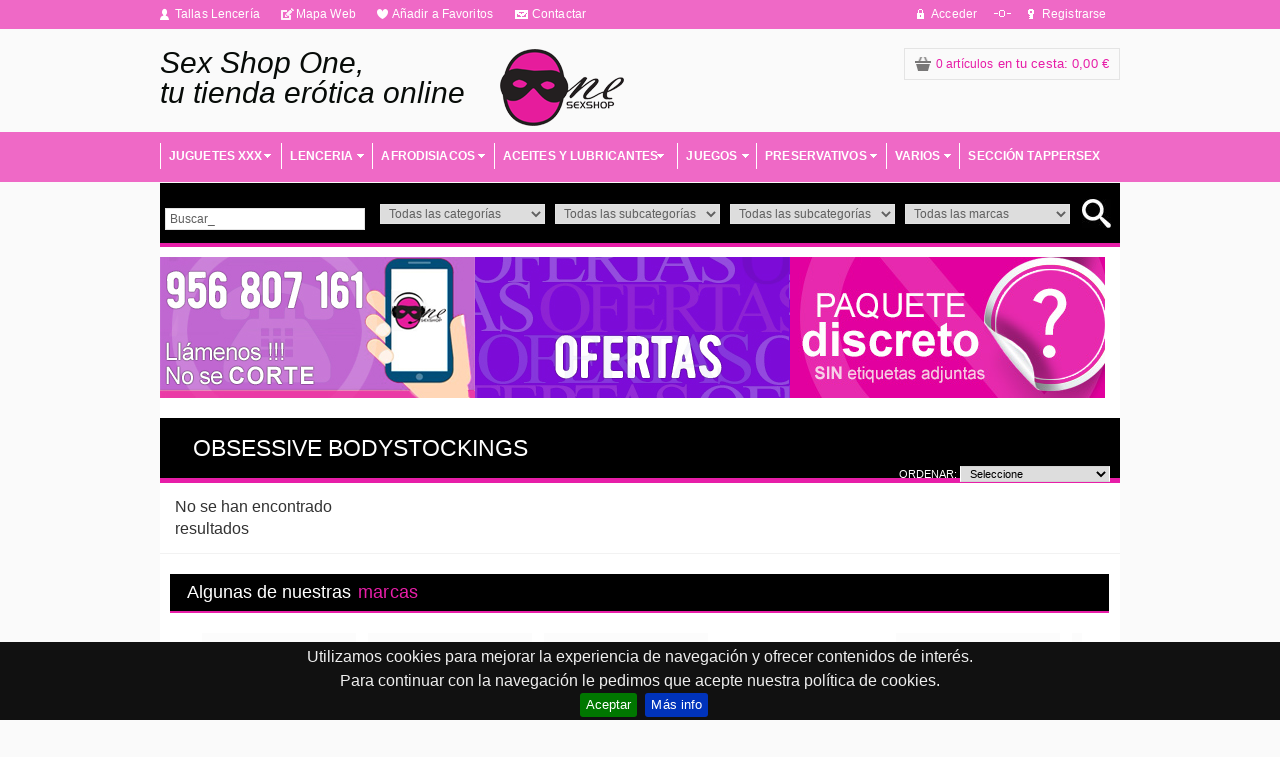

--- FILE ---
content_type: text/html; Charset=iso-8859-1
request_url: https://www.sexshopone.eu/productos-obsessive--bodystockings?mc=231
body_size: 36121
content:
<!--include virtual="/cms/conf/configuracion.class.asp"-->
<!--include virtual="/cms/pedidos_new/pedidos.class.asp"-->

<!--include virtual="/cms/conf/configuracion.class.asp"-->
<!--include virtual="/cms/pedidos_new/pedidos.class.asp"-->


<!--include virtual="/cms/clts/clt.class.asp"-->
<!--include virtual="/cms/estados_ped/estado_ped.class.asp"-->


<!--include virtual="/cms/conf/configuracion.class.asp"-->
<!--include virtual="/cms/pedidos_new/pedidos.class.asp"-->

<!--include virtual="/cms/conf/configuracion.class.asp"-->
<!--include virtual="/cms/pedidos_new/pedidos.class.asp"-->


<!--include virtual="/cms/clts/clt.class.asp"-->
<!--include virtual="/cms/estados_ped/estado_ped.class.asp"-->



<!DOCTYPE html PUBLIC "-//W3C//DTD XHTML 1.0 Transitional//EN" "http://www.w3.org/TR/xhtml1/DTD/xhtml1-transitional.dtd">
<html xmlns="http://www.w3.org/1999/xhtml" lang="es">
<head>


<meta http-equiv="Content-Type" content="ISO-8859-1">

<title>Marcas - Sex Shop One</title>
                
<META NAME="Description" CONTENT="" />                
				
<META NAME="Keywords" CONTENT="" />
                
<meta http-equiv="Content-Language" content="es-ES" />
<meta name="DC.Language" scheme="RFC1766" content="Spanish"> 
<meta name="revisit-after" content="7 days"/>
<meta name="distribution" content="global" />
<meta name='rating' content='General' />
<meta name="Robots" content="index,follow" />
<meta name="Author" content="www.i3net.es" />								
<meta name="DC.Creator" content="www.i3net.es" />								
<meta name="copyright" content="Copyright © 2013 www.i3net.es" />	

<!--<meta name="viewport" content="width=device-width, user-scalable=no">-->
<meta name="viewport" content="width=device-width, initial-scale=1.0">
							
<link rel="Ingeniería, Investigación e Innovación para Internet, S.L."  />	

<link rel="shortcut icon" href="imagenes/favicon.ico">
<link href="SpryAssets/SpryMenuBarHorizontal.css" rel="stylesheet" type="text/css" />
<link href="css/tienda_resp.css" rel="stylesheet" type="text/css" />
<link href="css/responsive.css" rel="stylesheet" type="text/css" />
 <link rel="stylesheet" type="text/css" href="css/style_resp.css" />
  <link rel="stylesheet" href="css/tinycarousel.css" type="text/css" media="screen"/>	

<!-- table responsive -->

<link rel="stylesheet" href="css/tablesaw.css">
<script src="js/jquery.js"></script>
<script src="js/tablesaw.js"></script>
<script src="js/tablesaw-init.js"></script>

<!-- fin table responsive -->

<!--[if IE]>
<link href="css/style8.css" rel="stylesheet" type="text/css"/>
<link href="css/tiendaie8.css" rel="stylesheet" type="text/css"/>
<link href="SpryAssets/SpryMenuBarHorizontalie8.css" rel="stylesheet" type="text/css" />
<![endif]-->

	<!--[if lt IE 9]>
		<script src="/js/html5.js"></script>
	<![endif]-->

<script type="text/javascript" src="SpryAssets/SpryMenuBar.js"></script>
<script type="text/javascript" src="js/jquery.min.js" language="Javascript" ></script>
<script type="text/javascript" src="js/funciones.js" language="Javascript" ></script>
<!--<script type="text/javascript" src="js/jquery.dimensions.js" language="Javascript" ></script>
<script type="text/javascript" src="js/jquery.tooltip.js" language="Javascript" ></script>
<script type="text/javascript" src="js/jquery.tooltip.pack.js" language="Javascript" ></script>-->
<script type="text/javascript" src="js/chili-1.7.pack.js" language="Javascript" ></script>




<!--- menu responsive -->

    <link href="js_menu/bootstrap.min.css" rel="stylesheet">
  
    <link href="js_menu/jquery.smartmenus.bootstrap.css" rel="stylesheet">
    
    <link href="js_menu/change.css" rel="stylesheet">
    
    
     <!-- Bootstrap core JavaScript
    ================================================== -->
    <!-- Placed at the end of the document so the pages load faster -->
    <!-- script src="js_menu/jquery-1.11.3.min.js"></script -->
    <script src="js_menu/bootstrap.min.js"></script>

    <!-- SmartMenus jQuery plugin -->
    <script type="text/javascript" src="js_menu/jquery.smartmenus.js"></script>

    <!-- SmartMenus jQuery Bootstrap Addon -->
    <script type="text/javascript" src="js_menu/jquery.smartmenus.bootstrap.js"></script>
    
 <!--- fin menu responsive -->
 
 <!---- buscador responsive -->
 
 <script type="text/javascript">
$(document).ready(function(){
    $('#selectme').on('click', function() {
        if ($('ul#options').is(':hidden')) {
           $('ul#options').show();
           $('#arrow').removeClass('down');
           $('#arrow').addClass('up');
        }
        else {
            $('ul#options').hide();
            $('#arrow').removeClass('up');
            $('#arrow').addClass('down');
        }       
    });
    
    $('#arrow').on('click', function() {
        if ($(this).hasClass('down')) {
           $('ul#options').show();
           $(this).removeClass('down');
           $(this).addClass('up');
        }
        else {
            $('ul#options').hide();
            $(this).removeClass('up');
            $(this).addClass('down');
        }       
    });

    $('#options li a').on('click', function() {
        var value = $(this).text();
        $('#selectme').text(value);
        $('ul#options').hide();
        //$('input[name=selection]').val(value);
    });
});
</script>

<!---- fin buscador responsive -->
 
 
 
 
<link href="css/jquery.tooltip.css" rel="stylesheet" type="text/css" />		

		
		<script type="text/javascript" src="js/jquery.tools.min.js" language="Javascript" ></script>
		<script type="text/javascript" src="js/jquery.lightbox-0.5.js" language="Javascript" ></script>    
		<link rel="stylesheet" type="text/css" href="css/jquery.lightbox-0.5.css" media="screen" />
        <!-- Ativando jQuery lightBox plugin -->
        <script type="text/javascript" language="Javascript" >
            $(function() {
				if ($("#gallery a").length > 0){
	                $('#gallery a').lightBox();
				}
            });
        </script>  
		  

<!-- Funciones generales -->
<script type="text/javascript" language="Javascript" >
	//BUSCADOR
	jQuery(document).ready(function($){
		$("#cat").change(
			function()
			{
				var randomnumber=Math.floor(Math.random()*100000000);
				$.post("lib/carga_combo.asp", { id:$(this).val(), opcion:'sc', rand:randomnumber },function(data){$("#sc").html(data);})
    			
				randomnumber=Math.floor(Math.random()*100000000);
				$.post("lib/carga_combo.asp", { id:0, opcion:'scsc', rand:randomnumber },function(data){$("#scsc").html(data);})
			}
		);
		$("#sc").change(
			function()
			{
				var randomnumber=Math.floor(Math.random()*100000000);
				$.post("lib/carga_combo.asp", { id:$(this).val(), opcion:'scsc', rand:randomnumber },function(data){$("#scsc").html(data);})
			}
		);		
		
		$("#cat_version_responsive").change(
			function()
			{
				var randomnumber=Math.floor(Math.random()*100000000);
				$.post("lib/carga_combo.asp", { id:$(this).val(), opcion:'sc', rand:randomnumber },function(data){$("#sc_version_responsive").html(data);})
    			
				randomnumber=Math.floor(Math.random()*100000000);
				$.post("lib/carga_combo.asp", { id:0, opcion:'scsc', rand:randomnumber },function(data){$("#scsc_version_responsive").html(data);})
			}
		);
		$("#sc_version_responsive").change(
			function()
			{
				var randomnumber=Math.floor(Math.random()*100000000);
				$.post("lib/carga_combo.asp", { id:$(this).val(), opcion:'scsc', rand:randomnumber },function(data){$("#scsc_version_responsive").html(data);})
			}
		);		
})

function calcula(opc){
	if (opc=='+') {
		document.getElementById('cantidad').value=eval(eval(document.getElementById('cantidad').value)+1); 
	}
	if (opc=='-') {
		document.getElementById('cantidad').value=document.getElementById('cantidad').value-1; 
		if (document.getElementById('cantidad').value<0) {document.getElementById('cantidad').value=0;}
	}
	//var num=document.getElementById('cantidad').value*document.getElementById('precio').value;
	//document.getElementById('precioxcant').value=num.toFixed(2); 
}

function solonumeros(evt){ 
	// note: backspace = 8, enter = 13, '0' = 48, '9' = 57 
	var nav4 = window.event ? true : false;
	var key = (nav4 ? evt.keyCode : evt.which);
	if (key==13){
		calcula('');
		return true;
	}
	else {
		return (key <= 13 || (key >= 48 && key <= 57));
	}
}
</script>
<script>
	//TWITTER
	!function(d,s,id){var js,fjs=d.getElementsByTagName(s)[0];if(!d.getElementById(id)){js=d.createElement(s);js.id=id;js.src="//platform.twitter.com/widgets.js";fjs.parentNode.insertBefore(js,fjs);}}(document,"script","twitter-wjs");
</script>

<div id="fb-root"></div>
<script>(function(d, s, id) {
  var js, fjs = d.getElementsByTagName(s)[0];
  if (d.getElementById(id)) return;
  js = d.createElement(s); js.id = id;
  js.src = "//connect.facebook.net/es_ES/all.js#xfbml=1";
  fjs.parentNode.insertBefore(js, fjs);
}(document, 'script', 'facebook-jssdk'));</script>

<script type="text/javascript">
	
  //GOOGLE ANALYTICS
  /*var _gaq = _gaq || [];
  _gaq.push(['_setAccount', 'UA-4206629-55']);
  _gaq.push(['_trackPageview']);

  (function() {
    var ga = document.createElement('script'); ga.type = 'text/javascript'; ga.async = true;
    ga.src = ('https:' == document.location.protocol ? 'https://ssl' : 'http://www') + '.google-analytics.com/ga.js';
    var s = document.getElementsByTagName('script')[0]; s.parentNode.insertBefore(ga, s);
  })();*/
  (function(i,s,o,g,r,a,m){i['GoogleAnalyticsObject']=r;i[r]=i[r]||function(){
  (i[r].q=i[r].q||[]).push(arguments)},i[r].l=1*new Date();a=s.createElement(o),
  m=s.getElementsByTagName(o)[0];a.async=1;a.src=g;m.parentNode.insertBefore(a,m)
  })(window,document,'script','//www.google-analytics.com/analytics.js','ga');
  
  ga('create', 'UA-32651576-23', 'auto');
  ga('send', 'pageview');
	
</script>




<link rel="stylesheet" href="sliderfull/demo/demo.css?=2">
	<link rel="stylesheet" href="sliderfull/slider.min.css?=3">
    

<meta name="google-site-verification" content="DL77uVWLCxFCY5x4U5ZBF3NbRLfUkdWotSvFL_Ums4Q" />
        	
</head>
<body >
<div id="fb-root"></div>
<script>(function(d, s, id) {
  var js, fjs = d.getElementsByTagName(s)[0];
  if (d.getElementById(id)) return;
  js = d.createElement(s); js.id = id;
  js.src = "//connect.facebook.net/es_LA/all.js#xfbml=1";
  fjs.parentNode.insertBefore(js, fjs);
}(document, 'script', 'facebook-jssdk'));</script>

<div class="contenedor_global">
	<div class="contenedor_interno">
	<script>	
	$(document).ready(function (){
		$("#mostrar_ocultar").click(function () {
			if ($("#mostrar_ocultar").attr("src")=='../imagenes/mostrar.png') {	

				$("#mostrar_ocultar").attr("src","../imagenes/mostrarm.png");
				$("#mostrar_ocultar").attr("title","Ocultar cesta");
				
				$("#pop").css("position","absolute");
				$("#pop").css("z-index","100");
				$("#pop").css("border","1px solid #e4e4e4");
				$("#pop").css("text-align","right");
				$("#pop").css("background","#fafafa");
				$("#pop").css("height","310px");
				$("#pop").css("width","630px");
				$("#pop").css("overflow-y","scroll");
													
				var position = $("#mostrar_ocultar").position();
				$("#pop").css("left",position.left - 609.5 + "px");
				$("#pop").css("top",position.top + 20 + "px");
				
				$.ajax({
					type: "POST",					
					url: 'inc/cesta_emergente.asp?',
					data: {"modo": "0"},  
					success: function (data) {							
						$("#pop").html(data);																					
					},
					error: function (xhr, ajaxOptions, thrownError) {
						alert(xhr.status);
						alert(thrownError);
						alert(xhr.responseText);
					}
				});																											
				
				$("#pop").fadeIn('slow');
			} else {
				$("#mostrar_ocultar").attr("src","../imagenes/mostrar.png");
				$("#mostrar_ocultar").attr("title","Mostrar cesta");
				$("#pop").fadeOut('slow');
			}			
		    
	   });	 

		$("#mostrar_ocultar").hover(function () {
				$("#pop").css("position","absolute");
				$("#pop").css("z-index","100");
				$("#pop").css("border","1px solid #e4e4e4");
				$("#pop").css("text-align","right");
				$("#pop").css("background","#fafafa");
				$("#pop").css("height","310px");
				$("#pop").css("width","630px");
				$("#pop").css("overflow-y","scroll");
													
				var position = $("#mostrar_ocultar").position();
				$("#pop").css("left",position.left - 609.5 + "px");
				$("#pop").css("top",position.top + 20 + "px");
				
				$.ajax({
					type: "POST",					
					url: 'inc/cesta_emergente.asp?',
					data: {"modo": "0"},  
					success: function (data) {							
						$("#pop").html(data);																					
					},
					error: function (xhr, ajaxOptions, thrownError) {
						alert(xhr.status);
						alert(thrownError);
						alert(xhr.responseText);
					}
				});																											
				
				$("#pop").fadeIn('slow');
		
		    
	   }, function () {
			if ($("#mostrar_ocultar").attr("src")=='../imagenes/menos.png') {
				$("#pop").fadeOut('slow');
			}
	   });		   
	   
	});
</script>


<div id="fb-root"></div>
<div class="cabecera">
	<span class="cabecero_cont">
    
    <!--- MENU RESPONSIVE -->
    
    
    <!-- Static navbar -->
      <div class="navbar navbar-default navbar-static-top owl_767" role="navigation" style="background-color:transparent; border-color:transparent;">
        <div class="container">
          <div class="navbar-header">
          
         <div style="
    float: left;
    margin: 0px 0 0 0px;
"> <a href="http://www.sexshopone.eu/index.asp" title="Joyería Regent"><span class="logo2">&nbsp;</span></a> </div>
          
            <button type="button" class="navbar-toggle" data-toggle="collapse" data-target=".navbar-collapse">
           
              <span class="icon-bar"></span>
              <span class="icon-bar"></span>
              <span class="icon-bar"></span>
            </button>
           
          </div>
          <div class="navbar-collapse collapse">
		  
		  
			
			<ul class="nav navbar-nav"> 
				 <li><a href='juguetes-xxx'>JUGUETES XXX<span class='caret'></span></a><ul class='dropdown-menu'><li><a href='juguetes-xxx-para-el'>PARA EL<span class='caret'></span></a><ul class='dropdown-menu'><li><a href='juguetes-xxx-para-el-masturbadores-el'>MASTURBADORES EL</a></li><li><a href='juguetes-xxx-para-el-bocas-y-manos'>BOCAS Y MANOS</a></li><li><a href='juguetes-xxx-para-el-vaginas-y-anos'>VAGINAS Y ANOS</a></li><li><a href='juguetes-xxx-para-el-alargamiento-del-pene'>ALARGAMIENTO DEL PENE</a></li><li><a href='juguetes-xxx-para-el-accesorios-para-el-pene'>ACCESORIOS PARA EL PENE</a></li><li><a href='juguetes-xxx-para-el-extensiones-para-el-pene'>EXTENSIONES PARA EL PENE</ul></li><li><a href='juguetes-xxx-materiales'>MATERIALES<span class='caret'></span></a><ul class='dropdown-menu'><li><a href='juguetes-xxx-materiales-cristal'>CRISTAL</a></li><li><a href='juguetes-xxx-materiales-metal'>METAL</ul></li><li><a href='juguetes-xxx-acuaticos'>ACUÁTICOS</a></li><li><a href='juguetes-xxx-arneses'>ARNESES</a></li><li><a href='juguetes-xxx-anal'>ANAL</a></li><li><a href='juguetes-xxx-fetish-bondage'>FETISH / BONDAGE<span class='caret'></span></a><ul class='dropdown-menu'><li><a href='juguetes-xxx-fetish-bondage-antifaces'>ANTIFACES</a></li><li><a href='juguetes-xxx-fetish-bondage-chock-therapy'>CHOCK THERAPY</a></li><li><a href='juguetes-xxx-fetish-bondage-esposas'>ESPOSAS</a></li><li><a href='juguetes-xxx-fetish-bondage-fustas-palas'>FUSTAS / PALAS</a></li><li><a href='juguetes-xxx-fetish-bondage-mordazas'>MORDAZAS</a></li><li><a href='juguetes-xxx-fetish-bondage-plumas'>PLUMAS</a></li><li><a href='juguetes-xxx-fetish-bondage-sado'>SADO</a></li><li><a href='juguetes-xxx-fetish-bondage-antifaces-mascaras'>ANTIFACES / MÁSCARAS</a></li><li><a href='juguetes-xxx-fetish-bondage-bdsm-accesorios'>BDSM / ACCESORIOS</a></li><li><a href='juguetes-xxx-fetish-bondage-bdsm-cock-rings-metal'>BDSM / COCK RINGS METAL</a></li><li><a href='juguetes-xxx-fetish-bondage-bdsm-collares'>BDSM / COLLARES</a></li><li><a href='juguetes-xxx-fetish-bondage-bdsm-dilatadores-uretra'>BDSM / DILATADORES URETRA</ul></li><li><a href='juguetes-xxx-columpios'>COLUMPIOS</a></li><li><a href='juguetes-xxx-control-remoto'>CONTROL REMOTO</a></li><li><a href='juguetes-xxx-desarrolladores'>DESARROLLADORES</a></li><li><a href='juguetes-xxx-dildos'>DILDOS</a></li><li><a href='juguetes-xxx-estimuladores'>ESTIMULADORES</a></li><li><a href='juguetes-xxx-huevos-y-bolas'>HUEVOS Y BOLAS</a></li><li><a href='juguetes-xxx-kits'>KITS</a></li><li><a href='juguetes-xxx-masturbadores-ella'>MASTURBADORES ELLA<span class='caret'></span></a><ul class='dropdown-menu'><li><a href='juguetes-xxx-masturbadores-ella-_tmp_ms_'>_TMP_MS_</ul></li><li><a href='juguetes-xxx-munecas'>MUÑECAS</a></li><li><a href='juguetes-xxx-munecos'>MUÑECOS</a></li><li><a href='juguetes-xxx-limpieza'>LIMPIEZA<span class='caret'></span></a><ul class='dropdown-menu'><li><a href='juguetes-xxx-limpieza-limpieza-intima'>LIMPIEZA INTIMA</a></li><li><a href='juguetes-xxx-limpieza-limpieza-y-conservacion'>LIMPIEZA Y CONSERVACIÓN</ul></li><li><a href='juguetes-xxx-plugs'>PLUGS</a></li><li><a href='juguetes-xxx-penes'>PENES<span class='caret'></span></a><ul class='dropdown-menu'><li><a href='juguetes-xxx-penes-penes-realisticos'>PENES REALÍSTICOS</a></li><li><a href='juguetes-xxx-penes-penes-de-actores'>PENES DE ACTORES</a></li><li><a href='juguetes-xxx-penes-penes-dobles'>PENES DOBLES</ul></li><li><a href='juguetes-xxx-punto-g'>PUNTO G</a></li><li><a href='juguetes-xxx-vibradores'>VIBRADORES<span class='caret'></span></a><ul class='dropdown-menu'><li><a href='juguetes-xxx-vibradores-rotadores-vibradores'>ROTADORES VIBRADORES</a></li><li><a href='juguetes-xxx-vibradores-vibradores'>VIBRADORES</a></li><li><a href='juguetes-xxx-vibradores-vibradores-hi-tech'>VIBRADORES HI-TECH</ul></li><li><a href='juguetes-xxx-pilas'>PILAS</a></li><li><a href='juguetes-xxx-mascaras-y-esposas'>MÁSCARAS Y ESPOSAS</a></li><li><a href='juguetes-xxx-material-pos'>MATERIAL POS</a></li><li><a href='juguetes-xxx-outlet-sextoys'>OUTLET SEXTOYS</a></li><li><a href='juguetes-xxx-alargamiento-pene'>ALARGAMIENTO PENE</a></li><li><a href='juguetes-xxx-seleccion-vending'>SELECCIÓN VENDING</a></li><li><a href='juguetes-xxx-especial-gays'>ESPECIAL GAYS</a></li><li><a href='juguetes-xxx-articulos-limpieza-e-higiene'>ARTICULOS LIMPIEZA E HIGIENE</a></li><li><a href='juguetes-xxx-munecas-os'>MUÑECAS/OS</a></li><li><a href='juguetes-xxx-rotadores-y-vibradores'>ROTADORES Y VIBRADORES</ul></li><li><a href='lenceria'>LENCERIA<span class='caret'></span></a><ul class='dropdown-menu'><li><a href='lenceria-lenceria-hombre'>LENCERÍA HOMBRE<span class='caret'></span></a><ul class='dropdown-menu'><li><a href='lenceria-lenceria-hombre-camisetas'>CAMISETAS</a></li><li><a href='lenceria-lenceria-hombre-slips-y-tangas'>SLIPS Y TANGAS</a></li><li><a href='lenceria-lenceria-hombre-boxers'>BOXERS</a></li><li><a href='lenceria-lenceria-hombre-disfraces-hombre'>DISFRACES HOMBRE</ul></li><li><a href='lenceria-babydoll-picardias'>BABYDOLL / PICARDÍAS</a></li><li><a href='lenceria-catsuits-cuerpos-en-red'>CATSUITS / CUERPOS EN RED</a></li><li><a href='lenceria-corsets'>CORSETS</a></li><li><a href='lenceria-disfraces-mujer'>DISFRACES MUJER</a></li><li><a href='lenceria-medias'>MEDIAS</a></li><li><a href='lenceria-picardias-con-liguero'>PICARDÍAS CON LIGUERO</a></li><li><a href='lenceria-tangas-culotes'>TANGAS / CULOTES</a></li><li><a href='lenceria-teddy'>TEDDY</a></li><li><a href='lenceria-fetish-leather'>FETISH / LEATHER</a></li><li><a href='lenceria-vestidos'>VESTIDOS</a></li><li><a href='lenceria-conjuntos-2-piezas'>CONJUNTOS 2 PIEZAS</a></li><li><a href='lenceria-bikinis'>BIKINIS</a></li><li><a href='lenceria-pelucas'>PELUCAS</a></li><li><a href='lenceria-complementos-lenceria'>COMPLEMENTOS LENCERÍA</a></li><li><a href='lenceria-tallas-grandes'>TALLAS GRANDES</a></li><li><a href='lenceria-pezoneras'>PEZONERAS</a></li><li><a href='lenceria-boas-y-plumas'>BOAS Y PLUMAS</a></li><li><a href='lenceria-disfraces-halloween'>DISFRACES HALLOWEEN</a></li><li><a href='lenceria-outlet-lenceria'>OUTLET LENCERÍA</a></li><li><a href='lenceria-ligueros'>LIGUEROS</a></li><li><a href='lenceria-legging'>LEGGING</ul></li><li><a href='afrodisiacos'>AFRODISIACOS<span class='caret'></span></a><ul class='dropdown-menu'><li><a href='afrodisiacos-perfumes-con-feromonas'>PERFUMES CON FEROMONAS</a></li><li><a href='afrodisiacos-potenciadores'>POTENCIADORES</a></li><li><a href='afrodisiacos-retardantes'>RETARDANTES</a></li><li><a href='afrodisiacos-capsulas'>CÁPSULAS</a></li><li><a href='afrodisiacos-mas-semen'>MAS SEMEN</a></li><li><a href='afrodisiacos-aumento-del-pene'>AUMENTO DEL PENE</a></li><li><a href='afrodisiacos-sensibilizantes'>SENSIBILIZANTES</a></li><li><a href='afrodisiacos-punto-g'>PUNTO G</a></li><li><a href='afrodisiacos-gotas-de-amor'>GOTAS DE AMOR</a></li><li><a href='afrodisiacos-cremas-potenciadores-orgasmo-femenino'>CREMAS POTENCIADORES ORGASMO FEMENINO</a></li><li><a href='afrodisiacos-inciensos'>INCIENSOS</a></li><li><a href='afrodisiacos-+-orgasmo-femenino'>+ ORGASMO FEMENINO</ul></li><li><a href='aceites-y-lubricantes'>ACEITES Y LUBRICANTES<span class='caret'></span></a><ul class='dropdown-menu'><li><a href='aceites-y-lubricantes-aceites-y-cremas-de-masaje'>ACEITES Y CREMAS DE MASAJE<span class='caret'></span></a><ul class='dropdown-menu'><li><a href='aceites-y-lubricantes-aceites-y-cremas-de-masaje-aceites-esenciales'>ACEITES ESENCIALES</a></li><li><a href='aceites-y-lubricantes-aceites-y-cremas-de-masaje-100-comestibles'>100% COMESTIBLES</a></li><li><a href='aceites-y-lubricantes-aceites-y-cremas-de-masaje-clima-erotico'>CLIMA ERÓTICO</a></li><li><a href='aceites-y-lubricantes-aceites-y-cremas-de-masaje-con-efecto-calor'>CON EFECTO CALOR</a></li><li><a href='aceites-y-lubricantes-aceites-y-cremas-de-masaje-cremas-de-masaje'>CREMAS DE MASAJE</a></li><li><a href='aceites-y-lubricantes-aceites-y-cremas-de-masaje-efecto-afrodisiaco'>EFECTO AFRODISÍACO</a></li><li><a href='aceites-y-lubricantes-aceites-y-cremas-de-masaje-kits-de-masaje'>KITS DE MASAJE</a></li><li><a href='aceites-y-lubricantes-aceites-y-cremas-de-masaje-para-el-bano'>PARA EL BAÑO</ul></li><li><a href='aceites-y-lubricantes-lubricantes'>LUBRICANTES<span class='caret'></span></a><ul class='dropdown-menu'><li><a href='aceites-y-lubricantes-lubricantes-base-de-agua'>BASE DE AGUA</a></li><li><a href='aceites-y-lubricantes-lubricantes-base-silicona'>BASE SILICONA</a></li><li><a href='aceites-y-lubricantes-lubricantes-comestibles'>COMESTIBLES</a></li><li><a href='aceites-y-lubricantes-lubricantes-lubricacion-anal'>LUBRICACIÓN ANAL</a></li><li><a href='aceites-y-lubricantes-lubricantes-relajacion-anal'>RELAJACIÓN ANAL</a></li><li><a href='aceites-y-lubricantes-lubricantes-sabores'>SABORES</a></li><li><a href='aceites-y-lubricantes-lubricantes-monodosis'>MONODOSIS</ul></li><li><a href='aceites-y-lubricantes-intensifica-el-orgasmo-en-la-mujer'>INTENSIFICA EL ORGASMO EN LA MUJER<span class='caret'></span></a><ul class='dropdown-menu'><li><a href='aceites-y-lubricantes-intensifica-el-orgasmo-en-la-mujer-orgasmo-extra'>ORGASMO EXTRA</a></li><li><a href='aceites-y-lubricantes-intensifica-el-orgasmo-en-la-mujer-para-los-senos'>PARA LOS SENOS</a></li><li><a href='aceites-y-lubricantes-intensifica-el-orgasmo-en-la-mujer-para-tu-punto-g'>PARA TU PUNTO G</a></li><li><a href='aceites-y-lubricantes-intensifica-el-orgasmo-en-la-mujer-vagina-virgen'>VAGINA VIRGEN</ul></li><li><a href='aceites-y-lubricantes-aumenta-la-potencia-en-el-hombre'>AUMENTA LA POTENCIA EN EL HOMBRE<span class='caret'></span></a><ul class='dropdown-menu'><li><a href='aceites-y-lubricantes-aumenta-la-potencia-en-el-hombre-aumenta-semen'>AUMENTA SEMEN</a></li><li><a href='aceites-y-lubricantes-aumenta-la-potencia-en-el-hombre-capsulas-potenciadoras'>CAPSULAS POTENCIADORAS</a></li><li><a href='aceites-y-lubricantes-aumenta-la-potencia-en-el-hombre-vigorizantes'>VIGORIZANTES</ul></li><li><a href='aceites-y-lubricantes-inciensos-velas-masaje'>INCIENSOS, VELAS MASAJE..</a></li><li><a href='aceites-y-lubricantes-inciensos-velas-masaje'>INCIENSOS, VELAS, MASAJE...</a></li><li><a href='aceites-y-lubricantes-orgasmo-femenino'>ORGASMO FEMENINO</ul></li><li><a href='juegos'>JUEGOS<span class='caret'></span></a><ul class='dropdown-menu'><li><a href='juegos-dados'>DADOS</a></li><li><a href='juegos-juegos-de-cartas'>JUEGOS DE CARTAS</a></li><li><a href='juegos-juegos-de-mesa'>JUEGOS DE MESA</a></li><li><a href='juegos-juegos-de-pareja'>JUEGOS DE PAREJA</a></li><li><a href='juegos-juegos-de-sociedad'>JUEGOS DE SOCIEDAD</ul></li><li><a href='preservativos'>PRESERVATIVOS<span class='caret'></span></a><ul class='dropdown-menu'><li><a href='preservativos-a-granel'>A GRANEL</a></li><li><a href='preservativos-puntos-y-estrias'>PUNTOS Y ESTRÍAS</a></li><li><a href='preservativos-femeninos'>FEMENINOS</a></li><li><a href='preservativos-fluorescentes'>FLUORESCENTES</a></li><li><a href='preservativos-preservativos-sabores'>PRESERVATIVOS SABORES</a></li><li><a href='preservativos-sin-latex'>SIN LATEX</a></li><li><a href='preservativos-tamano-xxl'>TAMAÑO XXL</a></li><li><a href='preservativos-gay'>GAY</a></li><li><a href='preservativos-naturales'>NATURALES</a></li><li><a href='preservativos-especiales'>ESPECIALES</a></li><li><a href='preservativos-especial-sexo-oral'>ESPECIAL SEXO ORAL</ul></li><li><a href='varios'>VARIOS<span class='caret'></span></a><ul class='dropdown-menu'><li><a href='varios-articulos-divertidos'>ARTÍCULOS DIVERTIDOS<span class='caret'></span></a><ul class='dropdown-menu'><li><a href='varios-articulos-divertidos-biberones'>BIBERONES</a></li><li><a href='varios-articulos-divertidos-disfraces'>DISFRACES</a></li><li><a href='varios-articulos-divertidos-bandas'>BANDAS</a></li><li><a href='varios-articulos-divertidos-delantales'>DELANTALES</a></li><li><a href='varios-articulos-divertidos-broches'>BROCHES</a></li><li><a href='varios-articulos-divertidos-complementos'>COMPLEMENTOS</ul></li><li><a href='varios-bijoux-indiscrets'>BIJOUX INDISCRETS</a></li><li><a href='varios-comestible'>COMESTIBLE</a></li><li><a href='varios-copa-vaginal'>COPA VAGINAL</a></li><li><a href='varios-lenceria-comestible'>LENCERÍA COMESTIBLE</a></li><li><a href='varios-sex-in-the-shower'>SEX IN THE SHOWER</a></li><li><a href='varios-tampones-intimos'>TAMPONES INTIMOS</a></li><li><a href='varios-tatuajes'>TATUAJES</a></li><li><a href='varios-libreria-erotica'>LIBRERÍA ERÓTICA</a></li><li><a href='varios-despedidas-de-solteros'>DESPEDIDAS DE SOLTEROS</a></li><li><a href='varios-outlet-varios'>OUTLET VARIOS</a></li><li><a href='varios-tinte-pubico-y-corporal'>TINTE PÚBICO Y CORPORAL</a></li><li><a href='varios-golosinas-divertidas'>GOLOSINAS DIVERTIDAS</a></li><li><a href='varios-liquidacion'>LIQUIDACIÓN</a></li><li><a href='varios-pre-pedidos'>PRE-PEDIDOS</ul></li><li><a href='seccion-tappersex'>SECCIÓN TAPPERSEX</a>
			</ul>

          
            <!-- Left nav -->
            <!--<ul class="nav navbar-nav">              
				<li>
					<a href="#">JUGUETES XXX<span class="caret"></span></a>
					<ul class="dropdown-menu">                                  
						<li>
							<a href="#">PARA EL <span class="caret"></span></a>
							<ul class="dropdown-menu">                      
								<li><a href="#">MASTURBADORES EL</a></li>
								<li><a href="#">BOCAS Y MANOS</a></li>
								<li><a href="#">VAGINAS Y ANOS</a> </li>
								<li><a href="#">ALARGAMIENTO DEL PENE</a> </li>
							</ul>
						</li>
						<li>
							<a href="#">MATERIALES <span class="caret"></span></a>
							<ul class="dropdown-menu">                      
								<li><a href="#">CRISTAL</a></li>
								<li><a href="#">METAL</a></li>
							</ul>
						</li>
						<li><a href="#">ACUÁTICOS</a></li>
						<li><a href="#">ARNESES</a></li>
						<li><a href="#">ANAL</a></li>                  
					</ul>
				</li>              
				<li>
					<a href="#">LENCERÍA<span class="caret"></span></a>
					<ul class="dropdown-menu">                                 
						<li>
							<a href="#">LENCERÍA HOMBRE <span class="caret"></span></a>
							<ul class="dropdown-menu">                      
								<li><a href="#">CAMISETAS</a></li>
								<li><a href="#">BOCAS Y MANOS</a></li>
								<li><a href="#">SLIPS Y BOXERS</a> </li>
								<li><a href="#">DISFRACES HOMBRE</a> </li>
							</ul>
						</li>
						<li><a href="#">BABYDOLL / PICARDÍAS</a></li>
						<li><a href="#">CATSUITS / CUERPOS EN RED</a></li>
						<li><a href="#">CORSETS</a></li>
						<li><a href="#">DISFRACES MUJER</a></li>                  
					</ul>
				</li>              
				<li>
					<a href="#">AFRODISIACOS<span class="caret"></span></a>
					<ul class="dropdown-menu">                 
						<li><a href="#">PERFUMES CON FEROMONAS</a></li>
						<li><a href="#">POTENCIADORES</a></li>
						<li><a href="#">RETARDANTES</a></li>
						<li><a href="#">CÁPSULAS</a></li>                  
					</ul>
				</li>                            
				<li><a href="#">SECCIÓN TAPPER SEX</a></li>                                               
            </ul>-->
          
           
          
          </div><!--/.nav-collapse -->
        </div><!--/.container -->
      </div>

                    
                    
     <!--- MENU RESPONSIVE FIN -->   
    
		<div id="inicio"> 
        
			<ul class="minicio">
            <div class="topmenu owl_767">
    

<select name="menup"  id="marcassel"  title="menup" onchange="location = this.options[this.selectedIndex].value;">

				<!-- <option value="" selected="selected">Top menú</option> -->
				<option value="tallas-lenceria.asp" >Tallas Lencería</option>
				<option value="sitemap.asp">Mapa Web</option>
				<option value="#">Añadir a Favoritos</option>
				<option value="contactar.asp">Contactar</option>
			
				
				</select>

</div>

				<a class="sesion_inicio" href="login.asp"><p>
	Acceder</p>
</a>
				<span class="sesion-o"><img src="../imagenes/sesion-o.png" width="17" height="7" /></span>
				<a class="sesion_registro" href="login.asp">Registrarse</a>
      
			</ul>
		</div>
		<div id="submenu_cabecera" class="owl_1200">	        
			<a href="tallas-lenceria.asp" class="tallas">Tallas Lencería</a>    
			<a href="sitemap.asp" class="mapa">Mapa Web</a>
			<a href="#" class="anadir">Añadir a Favoritos</a> 
			<!--<a href="#" class="seguimiento">Seguimiento de pedidos</a>  -->
			<a href="contactar.asp" class="contacto">Contactar</a>           
        </div><!--/submenu cabecera -->
        
        
        <div style="height:44px;"></div>
    </span>
</div>
<div class="logo_text">

		Sex Shop One, <br />tu tienda erótica online

</div>
<div class="logo"><a href="http://www.sexshopone.eu/index.asp" title="One Sexshop"><span class="logo">&nbsp;</span></a> </div>


  



<div class="top_der">
	<div id="carro">

		<a href="cesta.asp"><span class="articulos_en_cesta">0&nbsp;artículos</span> <span class="entucesta">en tu cesta</span>: 0,00 &euro;</a>
		<!--<span class="articulos_en_cesta">0 artículos</span> en tu cesta de la compra.-->
		
		

	</div><!--/carro  -->
	<!--<a href="https://www.facebook.com" target="_blank" class="fb"></a>-->
	<div id="idioma"><a href="#">English</a></div>
</div>
<div style="width:50%; float:right; display:block;  font-size:13pt;">
	<span class="flotante_derecho paises" style="display:none;">
		<a href="idioma.asp?lang=ES" class="spain2"><img src="paises/bandera.png" alt="Espa&ntilde;ol" border="0" /> </a>
		<a href="idioma.asp?lang=EN" class="uk"><img src="paises/bandera.png" alt="Ingles" border="0" /> </a>
		<a href="idioma.asp?lang=FR" class="france"><img src="paises/bandera.png" alt="Frances" border="0" /> </a>
		<a href="idioma.asp?lang=PO" class="portugal"><img src="paises/bandera.png" alt="Portugues" border="0" /></a>         
	</span> 
</div>    
</div>

    <!--cabecera -->
    
<!-- CLASE MENU -->    
	
<div class="menu">

	<div class="menu_l">
		<ul id="MenuBar1" class="MenuBarHorizontal">
		 
			
		<li><a href='juguetes-xxx'>JUGUETES XXX</a>
		<ul>
			<li><a href='juguetes-xxx-para-el'>PARA EL</a>
			<ul>
				<li><a href='juguetes-xxx-para-el-masturbadores-el'>MASTURBADORES EL</a></li>
				<li><a href='juguetes-xxx-para-el-bocas-y-manos'>BOCAS Y MANOS</a></li>
				<li><a href='juguetes-xxx-para-el-vaginas-y-anos'>VAGINAS Y ANOS</a></li>
				<li><a href='juguetes-xxx-para-el-alargamiento-del-pene'>ALARGAMIENTO DEL PENE</a></li>
				<li><a href='juguetes-xxx-para-el-accesorios-para-el-pene'>ACCESORIOS PARA EL PENE</a></li>
				<li><a href='juguetes-xxx-para-el-extensiones-para-el-pene'>EXTENSIONES PARA EL PENE</a></li>
			</ul >
			<li><a href='juguetes-xxx-materiales'>MATERIALES</a>
			<ul>
				<li><a href='juguetes-xxx-materiales-cristal'>CRISTAL</a></li>
				<li><a href='juguetes-xxx-materiales-metal'>METAL</a></li>
			</ul >
			<li><a href='juguetes-xxx-acuaticos'>ACUÁTICOS</a></li>
			<li><a href='juguetes-xxx-arneses'>ARNESES</a></li>
			<li><a href='juguetes-xxx-anal'>ANAL</a></li>
			<li><a href='juguetes-xxx-fetish-bondage'>FETISH / BONDAGE</a>
			<ul>
				<li><a href='juguetes-xxx-fetish-bondage-antifaces'>ANTIFACES</a></li>
				<li><a href='juguetes-xxx-fetish-bondage-chock-therapy'>CHOCK THERAPY</a></li>
				<li><a href='juguetes-xxx-fetish-bondage-esposas'>ESPOSAS</a></li>
				<li><a href='juguetes-xxx-fetish-bondage-fustas-palas'>FUSTAS / PALAS</a></li>
				<li><a href='juguetes-xxx-fetish-bondage-mordazas'>MORDAZAS</a></li>
				<li><a href='juguetes-xxx-fetish-bondage-plumas'>PLUMAS</a></li>
				<li><a href='juguetes-xxx-fetish-bondage-sado'>SADO</a></li>
				<li><a href='juguetes-xxx-fetish-bondage-antifaces-mascaras'>ANTIFACES / MÁSCARAS</a></li>
				<li><a href='juguetes-xxx-fetish-bondage-bdsm-accesorios'>BDSM / ACCESORIOS</a></li>
				<li><a href='juguetes-xxx-fetish-bondage-bdsm-cock-rings-metal'>BDSM / COCK RINGS METAL</a></li>
				<li><a href='juguetes-xxx-fetish-bondage-bdsm-collares'>BDSM / COLLARES</a></li>
				<li><a href='juguetes-xxx-fetish-bondage-bdsm-dilatadores-uretra'>BDSM / DILATADORES URETRA</a></li>
			</ul >
			<li><a href='juguetes-xxx-columpios'>COLUMPIOS</a></li>
			<li><a href='juguetes-xxx-control-remoto'>CONTROL REMOTO</a></li>
			<li><a href='juguetes-xxx-desarrolladores'>DESARROLLADORES</a></li>
			<li><a href='juguetes-xxx-dildos'>DILDOS</a></li>
			<li><a href='juguetes-xxx-estimuladores'>ESTIMULADORES</a></li>
			<li><a href='juguetes-xxx-huevos-y-bolas'>HUEVOS Y BOLAS</a></li>
			<li><a href='juguetes-xxx-kits'>KITS</a></li>
			<li><a href='juguetes-xxx-masturbadores-ella'>MASTURBADORES ELLA</a>
			<ul>
				<li><a href='juguetes-xxx-masturbadores-ella-_tmp_ms_'>_TMP_MS_</a></li>
			</ul >
			<li><a href='juguetes-xxx-munecas'>MUÑECAS</a></li>
			<li><a href='juguetes-xxx-munecos'>MUÑECOS</a></li>
			<li><a href='juguetes-xxx-limpieza'>LIMPIEZA</a>
			<ul>
				<li><a href='juguetes-xxx-limpieza-limpieza-intima'>LIMPIEZA INTIMA</a></li>
				<li><a href='juguetes-xxx-limpieza-limpieza-y-conservacion'>LIMPIEZA Y CONSERVACIÓN</a></li>
			</ul >
			<li><a href='juguetes-xxx-plugs'>PLUGS</a></li>
			<li><a href='juguetes-xxx-penes'>PENES</a>
			<ul>
				<li><a href='juguetes-xxx-penes-penes-realisticos'>PENES REALÍSTICOS</a></li>
				<li><a href='juguetes-xxx-penes-penes-de-actores'>PENES DE ACTORES</a></li>
				<li><a href='juguetes-xxx-penes-penes-dobles'>PENES DOBLES</a></li>
			</ul >
			<li><a href='juguetes-xxx-punto-g'>PUNTO G</a></li>
			<li><a href='juguetes-xxx-vibradores'>VIBRADORES</a>
			<ul>
				<li><a href='juguetes-xxx-vibradores-rotadores-vibradores'>ROTADORES VIBRADORES</a></li>
				<li><a href='juguetes-xxx-vibradores-vibradores'>VIBRADORES</a></li>
				<li><a href='juguetes-xxx-vibradores-vibradores-hi-tech'>VIBRADORES HI-TECH</a></li>
			</ul >
			<li><a href='juguetes-xxx-pilas'>PILAS</a></li>
			<li><a href='juguetes-xxx-mascaras-y-esposas'>MÁSCARAS Y ESPOSAS</a></li>
			<li><a href='juguetes-xxx-material-pos'>MATERIAL POS</a></li>
			<li><a href='juguetes-xxx-outlet-sextoys'>OUTLET SEXTOYS</a></li>
			<li><a href='juguetes-xxx-alargamiento-pene'>ALARGAMIENTO PENE</a></li>
			<li><a href='juguetes-xxx-seleccion-vending'>SELECCIÓN VENDING</a></li>
			<li><a href='juguetes-xxx-especial-gays'>ESPECIAL GAYS</a></li>
			<li><a href='juguetes-xxx-articulos-limpieza-e-higiene'>ARTICULOS LIMPIEZA E HIGIENE</a></li>
			<li><a href='juguetes-xxx-munecas-os'>MUÑECAS/OS</a></li>
			<li><a href='juguetes-xxx-rotadores-y-vibradores'>ROTADORES Y VIBRADORES</a></li>
		</ul >
		<li><a href='lenceria'>LENCERIA</a>
		<ul>
			<li><a href='lenceria-lenceria-hombre'>LENCERÍA HOMBRE</a>
			<ul>
				<li><a href='lenceria-lenceria-hombre-camisetas'>CAMISETAS</a></li>
				<li><a href='lenceria-lenceria-hombre-slips-y-tangas'>SLIPS Y TANGAS</a></li>
				<li><a href='lenceria-lenceria-hombre-boxers'>BOXERS</a></li>
				<li><a href='lenceria-lenceria-hombre-disfraces-hombre'>DISFRACES HOMBRE</a></li>
			</ul >
			<li><a href='lenceria-babydoll-picardias'>BABYDOLL / PICARDÍAS</a></li>
			<li><a href='lenceria-catsuits-cuerpos-en-red'>CATSUITS / CUERPOS EN RED</a></li>
			<li><a href='lenceria-corsets'>CORSETS</a></li>
			<li><a href='lenceria-disfraces-mujer'>DISFRACES MUJER</a></li>
			<li><a href='lenceria-medias'>MEDIAS</a></li>
			<li><a href='lenceria-picardias-con-liguero'>PICARDÍAS CON LIGUERO</a></li>
			<li><a href='lenceria-tangas-culotes'>TANGAS / CULOTES</a></li>
			<li><a href='lenceria-teddy'>TEDDY</a></li>
			<li><a href='lenceria-fetish-leather'>FETISH / LEATHER</a></li>
			<li><a href='lenceria-vestidos'>VESTIDOS</a></li>
			<li><a href='lenceria-conjuntos-2-piezas'>CONJUNTOS 2 PIEZAS</a></li>
			<li><a href='lenceria-bikinis'>BIKINIS</a></li>
			<li><a href='lenceria-pelucas'>PELUCAS</a></li>
			<li><a href='lenceria-complementos-lenceria'>COMPLEMENTOS LENCERÍA</a></li>
			<li><a href='lenceria-tallas-grandes'>TALLAS GRANDES</a></li>
			<li><a href='lenceria-pezoneras'>PEZONERAS</a></li>
			<li><a href='lenceria-boas-y-plumas'>BOAS Y PLUMAS</a></li>
			<li><a href='lenceria-disfraces-halloween'>DISFRACES HALLOWEEN</a></li>
			<li><a href='lenceria-outlet-lenceria'>OUTLET LENCERÍA</a></li>
			<li><a href='lenceria-ligueros'>LIGUEROS</a></li>
			<li><a href='lenceria-legging'>LEGGING</a></li>
		</ul >
		<li><a href='afrodisiacos'>AFRODISIACOS</a>
		<ul>
			<li><a href='afrodisiacos-perfumes-con-feromonas'>PERFUMES CON FEROMONAS</a></li>
			<li><a href='afrodisiacos-potenciadores'>POTENCIADORES</a></li>
			<li><a href='afrodisiacos-retardantes'>RETARDANTES</a></li>
			<li><a href='afrodisiacos-capsulas'>CÁPSULAS</a></li>
			<li><a href='afrodisiacos-mas-semen'>MAS SEMEN</a></li>
			<li><a href='afrodisiacos-aumento-del-pene'>AUMENTO DEL PENE</a></li>
			<li><a href='afrodisiacos-sensibilizantes'>SENSIBILIZANTES</a></li>
			<li><a href='afrodisiacos-punto-g'>PUNTO G</a></li>
			<li><a href='afrodisiacos-gotas-de-amor'>GOTAS DE AMOR</a></li>
			<li><a href='afrodisiacos-cremas-potenciadores-orgasmo-femenino'>CREMAS POTENCIADORES ORGASMO FEMENINO</a></li>
			<li><a href='afrodisiacos-inciensos'>INCIENSOS</a></li>
			<li><a href='afrodisiacos-+-orgasmo-femenino'>+ ORGASMO FEMENINO</a></li>
		</ul >
		<li><a href='aceites-y-lubricantes'>ACEITES Y LUBRICANTES</a>
		<ul>
			<li><a href='aceites-y-lubricantes-aceites-y-cremas-de-masaje'>ACEITES Y CREMAS DE MASAJE</a>
			<ul>
				<li><a href='aceites-y-lubricantes-aceites-y-cremas-de-masaje-aceites-esenciales'>ACEITES ESENCIALES</a></li>
				<li><a href='aceites-y-lubricantes-aceites-y-cremas-de-masaje-100-comestibles'>100% COMESTIBLES</a></li>
				<li><a href='aceites-y-lubricantes-aceites-y-cremas-de-masaje-clima-erotico'>CLIMA ERÓTICO</a></li>
				<li><a href='aceites-y-lubricantes-aceites-y-cremas-de-masaje-con-efecto-calor'>CON EFECTO CALOR</a></li>
				<li><a href='aceites-y-lubricantes-aceites-y-cremas-de-masaje-cremas-de-masaje'>CREMAS DE MASAJE</a></li>
				<li><a href='aceites-y-lubricantes-aceites-y-cremas-de-masaje-efecto-afrodisiaco'>EFECTO AFRODISÍACO</a></li>
				<li><a href='aceites-y-lubricantes-aceites-y-cremas-de-masaje-kits-de-masaje'>KITS DE MASAJE</a></li>
				<li><a href='aceites-y-lubricantes-aceites-y-cremas-de-masaje-para-el-bano'>PARA EL BAÑO</a></li>
			</ul >
			<li><a href='aceites-y-lubricantes-lubricantes'>LUBRICANTES</a>
			<ul>
				<li><a href='aceites-y-lubricantes-lubricantes-base-de-agua'>BASE DE AGUA</a></li>
				<li><a href='aceites-y-lubricantes-lubricantes-base-silicona'>BASE SILICONA</a></li>
				<li><a href='aceites-y-lubricantes-lubricantes-comestibles'>COMESTIBLES</a></li>
				<li><a href='aceites-y-lubricantes-lubricantes-lubricacion-anal'>LUBRICACIÓN ANAL</a></li>
				<li><a href='aceites-y-lubricantes-lubricantes-relajacion-anal'>RELAJACIÓN ANAL</a></li>
				<li><a href='aceites-y-lubricantes-lubricantes-sabores'>SABORES</a></li>
				<li><a href='aceites-y-lubricantes-lubricantes-monodosis'>MONODOSIS</a></li>
			</ul >
			<li><a href='aceites-y-lubricantes-intensifica-el-orgasmo-en-la-mujer'>INTENSIFICA EL ORGASMO EN LA MUJER</a>
			<ul>
				<li><a href='aceites-y-lubricantes-intensifica-el-orgasmo-en-la-mujer-orgasmo-extra'>ORGASMO EXTRA</a></li>
				<li><a href='aceites-y-lubricantes-intensifica-el-orgasmo-en-la-mujer-para-los-senos'>PARA LOS SENOS</a></li>
				<li><a href='aceites-y-lubricantes-intensifica-el-orgasmo-en-la-mujer-para-tu-punto-g'>PARA TU PUNTO G</a></li>
				<li><a href='aceites-y-lubricantes-intensifica-el-orgasmo-en-la-mujer-vagina-virgen'>VAGINA VIRGEN</a></li>
			</ul >
			<li><a href='aceites-y-lubricantes-aumenta-la-potencia-en-el-hombre'>AUMENTA LA POTENCIA EN EL HOMBRE</a>
			<ul>
				<li><a href='aceites-y-lubricantes-aumenta-la-potencia-en-el-hombre-aumenta-semen'>AUMENTA SEMEN</a></li>
				<li><a href='aceites-y-lubricantes-aumenta-la-potencia-en-el-hombre-capsulas-potenciadoras'>CAPSULAS POTENCIADORAS</a></li>
				<li><a href='aceites-y-lubricantes-aumenta-la-potencia-en-el-hombre-vigorizantes'>VIGORIZANTES</a></li>
			</ul >
			<li><a href='aceites-y-lubricantes-inciensos-velas-masaje'>INCIENSOS, VELAS MASAJE..</a></li>
			<li><a href='aceites-y-lubricantes-inciensos-velas-masaje'>INCIENSOS, VELAS, MASAJE...</a></li>
			<li><a href='aceites-y-lubricantes-orgasmo-femenino'>ORGASMO FEMENINO</a></li>
		</ul >
		<li><a href='juegos'>JUEGOS</a>
		<ul>
			<li><a href='juegos-dados'>DADOS</a></li>
			<li><a href='juegos-juegos-de-cartas'>JUEGOS DE CARTAS</a></li>
			<li><a href='juegos-juegos-de-mesa'>JUEGOS DE MESA</a></li>
			<li><a href='juegos-juegos-de-pareja'>JUEGOS DE PAREJA</a></li>
			<li><a href='juegos-juegos-de-sociedad'>JUEGOS DE SOCIEDAD</a></li>
		</ul >
		<li><a href='preservativos'>PRESERVATIVOS</a>
		<ul>
			<li><a href='preservativos-a-granel'>A GRANEL</a></li>
			<li><a href='preservativos-puntos-y-estrias'>PUNTOS Y ESTRÍAS</a></li>
			<li><a href='preservativos-femeninos'>FEMENINOS</a></li>
			<li><a href='preservativos-fluorescentes'>FLUORESCENTES</a></li>
			<li><a href='preservativos-preservativos-sabores'>PRESERVATIVOS SABORES</a></li>
			<li><a href='preservativos-sin-latex'>SIN LATEX</a></li>
			<li><a href='preservativos-tamano-xxl'>TAMAÑO XXL</a></li>
			<li><a href='preservativos-gay'>GAY</a></li>
			<li><a href='preservativos-naturales'>NATURALES</a></li>
			<li><a href='preservativos-especiales'>ESPECIALES</a></li>
			<li><a href='preservativos-especial-sexo-oral'>ESPECIAL SEXO ORAL</a></li>
		</ul >
		<li><a href='varios'>VARIOS</a>
		<ul>
			<li><a href='varios-articulos-divertidos'>ARTÍCULOS DIVERTIDOS</a>
			<ul>
				<li><a href='varios-articulos-divertidos-biberones'>BIBERONES</a></li>
				<li><a href='varios-articulos-divertidos-disfraces'>DISFRACES</a></li>
				<li><a href='varios-articulos-divertidos-bandas'>BANDAS</a></li>
				<li><a href='varios-articulos-divertidos-delantales'>DELANTALES</a></li>
				<li><a href='varios-articulos-divertidos-broches'>BROCHES</a></li>
				<li><a href='varios-articulos-divertidos-complementos'>COMPLEMENTOS</a></li>
			</ul >
			<li><a href='varios-bijoux-indiscrets'>BIJOUX INDISCRETS</a></li>
			<li><a href='varios-comestible'>COMESTIBLE</a></li>
			<li><a href='varios-copa-vaginal'>COPA VAGINAL</a></li>
			<li><a href='varios-lenceria-comestible'>LENCERÍA COMESTIBLE</a></li>
			<li><a href='varios-sex-in-the-shower'>SEX IN THE SHOWER</a></li>
			<li><a href='varios-tampones-intimos'>TAMPONES INTIMOS</a></li>
			<li><a href='varios-tatuajes'>TATUAJES</a></li>
			<li><a href='varios-libreria-erotica'>LIBRERÍA ERÓTICA</a></li>
			<li><a href='varios-despedidas-de-solteros'>DESPEDIDAS DE SOLTEROS</a></li>
			<li><a href='varios-outlet-varios'>OUTLET VARIOS</a></li>
			<li><a href='varios-tinte-pubico-y-corporal'>TINTE PÚBICO Y CORPORAL</a></li>
			<li><a href='varios-golosinas-divertidas'>GOLOSINAS DIVERTIDAS</a></li>
			<li><a href='varios-liquidacion'>LIQUIDACIÓN</a></li>
			<li><a href='varios-pre-pedidos'>PRE-PEDIDOS</a></li>
		</ul >
		<li><a href='seccion-tappersex'>SECCIÓN TAPPERSEX</a></li>

		</ul>
	</div>
    
    
    <!-- BLOQUE BUSCADOR RESPONSIVE -->
    
     <nav class="owl_767">
          
    
     <div class="menu_select">
    <div id="selectme">BUSCADOR</div>
    <span id="arrow" class="down"></span>
    <ul id="options">
       <li><div class="bloque_buscador02">
        <div class="buscador02">
            <form name="frmbusq" id="frmbusq" method="post" action="buscador" accept-charset='ISO-8859-1'>
            	<ul>
                	<li style="list-style:none;">
						<input type="hidden" name="b" id="b" value="1" />
						
						<!--<input name="buscar" type="button" id="buscar" value="" class="b_buscar02" onclick="frmbusq.submit();"/>-->
						<input name="buscar" type="button" id="buscar" value="" class="b_buscar02" onclick="buscador_responsive(this);"/>	
												                      
						<div class="menu_b_buscar02">                       
						<input type="text" name="texto" id="texto" maxlength="40" value="Buscar_" onclick="this.select()"/> 
						
						</div>
						
					</li>                    
            	</ul>
				
				<div class="ulb">									
					<div class="menu_sel_w">
						<select name="cat_version_responsive" id="cat_version_responsive" class="select_form02">
                    		<option value="">Todas las categorías</option>
                            
								<option  value="6392">&#35;Dreamlovevalentineday</option>
	                            
								<option  value="205">Aceites y Lubricantes</option>
	                            
								<option  value="200">Afrodisiacos</option>
	                            
								<option  value="6457">Artículos variados</option>
	                            
								<option  value="6574">ARTÍCULOS VARIOS</option>
	                            
								<option  value="6495">BDSM</option>
	                            
								<option  value="6558">Bdsm Fetish</option>
	                            
								<option  value="6455">BLACK FRIDAY</option>
	                            
								<option  value="6436">Blackfriday 18 November to 31th November</option>
	                            
								<option  value="6402">Bolsas, Flyers y Displays</option>
	                            
								<option  value="6445">COVID-19</option>
	                            
								<option  value="6444">Cuidado íntimo e higiene</option>
	                            
								<option  value="6563">DROGUERÍA </option>
	                            
								<option  value="6553">Droguería</option>
	                            
								<option  value="6593">JUEGOS </option>
	                            
								<option  value="238">Juegos</option>
	                            
								<option  value="6400">Juegos Preliminares</option>
	                            
								<option  value="6562">JUGUETES BIENESTAR </option>
	                            
								<option  value="6557">Juguetes bienestar sexual</option>
	                            
								<option  value="6456">Juguetes Sexuales XXX</option>
	                            
								<option  value="150">Juguetes XXX</option>
	                            
								<option  value="184">Lenceria</option>
	                            
								<option  value="6489">Limpieza e Higiene</option>
	                            
								<option  value="6564">MODA & LENCERÍA</option>
	                            
								<option  value="6565">PRESERVATIVOS </option>
	                            
								<option  value="232">Preservativos</option>
	                            
								<option  value="224">Sección Tappersex</option>
	                            
								<option  value="6380">Sección Tuppersex</option>
	                            
								<option  value="6399">Valentinday</option>
	                            
								<option  value="244">Varios</option>
	                            
								<option  value="6403">WEB_OBSESSIVE</option>
	                            
						</select>
					</div>
					<div class="menu_sel_w">
						<select name="sc_version_responsive" id="sc_version_responsive" class="select_form02">
                    		<option value="">Todas las subcategorías</option>
                            
                    	</select>
					</div>
					<div class="menu_sel_w">
						<select name="scsc_version_responsive" id="scsc_version_responsive" class="select_form02">
                    		<option value="">Todas las subcategorías</option>
                            
                    	</select>
					</div>		

					<div class="menu_sel_w">
						<select name="mc" id="mc" class="select_form02d">
							<option value="">Todas las marcas</option>
							
									<option  value="210"></option>
									
									<option  value="364">500COSMETICS</option>
									
									<option  value="617">ACT</option>
									
									<option  value="545">ADDICTED TOYS</option>
									
									<option  value="923">ADDICTED TOYS LOCKED</option>
									
									<option  value="496">ADICTED TOYS</option>
									
									<option  value="869">ADMIRAL </option>
									
									<option  value="742">AIR PULSE</option>
									
									<option  value="915">AIWA</option>
									
									<option  value="57">ALIVE</option>
									
									<option  value="466">ALL BLACK</option>
									
									<option  value="689">AMBIGUO</option>
									
									<option  value="791">ANAIS MEN ACCESORIES</option>
									
									<option  value="792">ANAIS MEN BOXER & BRIEF</option>
									
									<option  value="794">ANAIS MEN JOCK</option>
									
									<option  value="793">ANAIS MEN SLIP & THONG</option>
									
									<option  value="59">ANAL FANTASY COLLECTION - PIPEDREAM</option>
									
									<option  value="470">ANAL FANTASY ELITE COLLECTION</option>
									
									<option  value="695">ANBIGUO</option>
									
									<option  value="162">ANDRO EXTENDER</option>
									
									<option  value="228">ANDRO MEDICAL</option>
									
									<option  value="665">ANNES DESIRE</option>
									
									<option  value="660">AQUA</option>
									
									<option  value="908">AQUA QUALITY</option>
									
									<option  value="729">AQUA TRAVEL </option>
									
									<option  value="302">AQUAGLIDE</option>
									
									<option  value="828">ARCWAVE</option>
									
									<option  value="542">ARIA </option>
									
									<option  value="30">ARTICULOS SIN REPOSICION</option>
									
									<option  value="105">B SWISH</option>
									
									<option  value="40">BAILE</option>
									
									<option  value="245">BAILE</option>
									
									<option  value="547">BAILE ANAL</option>
									
									<option  value="346">BAILE DILDOS</option>
									
									<option  value="345">BAILE FOR HIM</option>
									
									<option  value="359">BAILE HARNESS COLLECTION </option>
									
									<option  value="394">BAILE POWER HEAD</option>
									
									<option  value="558">BAILE ROTATIONS</option>
									
									<option  value="391">BAILE STIMULATING</option>
									
									<option  value="395">BAILE VIBRATORS</option>
									
									<option  value="591">BASECOCK</option>
									
									<option  value="55">BASIX RUBBER WORKS - PIPEDREAM</option>
									
									<option  value="139">BATHMATE</option>
									
									<option  value="639">BEEASY</option>
									
									<option  value="718">BEGME BLACK EDITION  </option>
									
									<option  value="715">BEGME RED EDITION  </option>
									
									<option  value="88">BELGO-PRISM (ALL BLACK)</option>
									
									<option  value="538">BEPPY </option>
									
									<option  value="79">BIG TEAZE TOYS</option>
									
									<option  value="929">BIJOUX  21 VIBRATING DIAMOND</option>
									
									<option  value="404">BIJOUX ACCESORIES OF PASSION</option>
									
									<option  value="914">BIJOUX AU NATUREL</option>
									
									<option  value="357">BIJOUX FLASH COLLECTION</option>
									
									<option  value="66">BIJOUX INDISCRETS</option>
									
									<option  value="100">BIJOUX INDISCRETS LES PETITS BONBONS</option>
									
									<option  value="145">BIJOUX INDISCRETS LOVE COSMETICS</option>
									
									<option  value="495">BIJOUX LOVE COSMETIQUES</option>
									
									<option  value="352">BIJOUX MAGNIFIQUE </option>
									
									<option  value="360">BIJOUX- MAZE</option>
									
									<option  value="900">BIJOUX PETITS BONBONS</option>
									
									<option  value="843">BIJOUX SLOW SEX </option>
									
									<option  value="713">BIOAQUA </option>
									
									<option  value="432">BIOGLIDE</option>
									
									<option  value="714">BLACK HOLE </option>
									
									<option  value="505">BLACK&SILVER</option>
									
									<option  value="698">BODY IN BALANCE</option>
									
									<option  value="736">BOYGLIDE</option>
									
									<option  value="498">BRILLY GLAM</option>
									
									<option  value="833">BRUMA</option>
									
									<option  value="902">BURN</option>
									
									<option  value="480">B-VIBE</option>
									
									<option  value="399">BYE BRA</option>
									
									<option  value="811">BYE BRA - ACCESSORIES</option>
									
									<option  value="605">CALEX INSPIRE</option>
									
									<option  value="606">CALEX KISS</option>
									
									<option  value="628">CALEX KITS</option>
									
									<option  value="890">CALEXOTICS</option>
									
									<option  value="622">CALIFORNIA EXOTICS</option>
									
									<option  value="124">CASMIR</option>
									
									<option  value="486">CASUAL LOVE</option>
									
									<option  value="878">CHILIROSE ACCESORIES</option>
									
									<option  value="873">CHILIROSE BABYDOLLS</option>
									
									<option  value="872">CHILIROSE BODIES</option>
									
									<option  value="879">CHILIROSE CORSETS</option>
									
									<option  value="874">CHILIROSE COSTUMES</option>
									
									<option  value="880">CHILIROSE DRESSES</option>
									
									<option  value="875">CHILIROSE PANTIES & THONGS</option>
									
									<option  value="876">CHILIROSE SETS</option>
									
									<option  value="877">CHILIROSE SUMMER</option>
									
									<option  value="506">CICI BEAUTY</option>
									
									<option  value="468">CLASSIX</option>
									
									<option  value="313">CLEAN SAFE</option>
									
									<option  value="928">CLIMAXIMUM</option>
									
									<option  value="568">CLITHERAPY </option>
									
									<option  value="43">CLONEBOY</option>
									
									<option  value="716">COBECO - BIO</option>
									
									<option  value="533">COBECO - CBL</option>
									
									<option  value="935">COBECO - FIST ASSIST</option>
									
									<option  value="379">COBECO - HEALTH</option>
									
									<option  value="374">COBECO - INTIMATE</option>
									
									<option  value="402">COBECO - MALE</option>
									
									<option  value="72">COBECO PHARMA</option>
									
									<option  value="624">COLT</option>
									
									<option  value="924">CONDOMERIE</option>
									
									<option  value="829">CONFORT 365</option>
									
									<option  value="322">CONFORTEX</option>
									
									<option  value="134">CONTROL</option>
									
									<option  value="741">CONTROL CONDOMS </option>
									
									<option  value="783">CONTROL LUBES</option>
									
									<option  value="827">CONTROL TOYS</option>
									
									<option  value="651">COQUETTE </option>
									
									<option  value="717">COQUETTE ACCESSORIES</option>
									
									<option  value="694">COQUETTE COSMETICS </option>
									
									<option  value="707">COQUETTE FANTASY </option>
									
									<option  value="724">COUPLETITION</option>
									
									<option  value="619">COVID-19</option>
									
									<option  value="447">CRAZY BULL </option>
									
									<option  value="446">CRAZYBULL</option>
									
									<option  value="546">CREAMY</option>
									
									<option  value="207">C-TYPE</option>
									
									<option  value="647">CUSTOM BULLETS</option>
									
									<option  value="690">CUT4MEN</option>
									
									<option  value="766">CUT4MEN JOCKSTRAP</option>
									
									<option  value="809">CYBER GIRLS BY JAMYJOB</option>
									
									<option  value="507">CYBER SILICOCK</option>
									
									<option  value="708">CYBER STRAP</option>
									
									<option  value="589">DARKNESS</option>
									
									<option  value="653">DARKNESS BONDAGE</option>
									
									<option  value="667">DELTACLUB</option>
									
									<option  value="796">DIABLO GOLOSO</option>
									
									<option  value="727">DIABLO PICANTE</option>
									
									<option  value="338">DILLIO</option>
									
									<option  value="738">DIVERSIA </option>
									
									<option  value="629">DOLCE VITA</option>
									
									<option  value="35">DUREX</option>
									
									<option  value="474">DUREX CONDOMS</option>
									
									<option  value="539">DUREX LUBES</option>
									
									<option  value="737">DUREX TOYS </option>
									
									<option  value="309">EASYANAL</option>
									
									<option  value="666">ELECTRASTIM</option>
									
									<option  value="881">EPIC</option>
									
									<option  value="307">EROPHARM</option>
									
									<option  value="74">EROS</option>
									
									<option  value="594">EROS 4 YOU</option>
									
									<option  value="129">EROS ART</option>
									
									<option  value="560">EROS CLASSIC LINE </option>
									
									<option  value="561">EROS FETISH LINE </option>
									
									<option  value="569">EROS MEGASILK </option>
									
									<option  value="726">EROS TOY BOTTLES </option>
									
									<option  value="530">ESSENTIAL</option>
									
									<option  value="537">EUROGLIDER</option>
									
									<option  value="700">EUROPHARMA</option>
									
									<option  value="132">EXCITE</option>
									
									<option  value="595">EXPERIENCE</option>
									
									<option  value="133">EXTASE SENSUEL</option>
									
									<option  value="826">EYE OF LOVE</option>
									
									<option  value="287">FANTASY C-RING</option>
									
									<option  value="298">FANTASY C-RINGZ</option>
									
									<option  value="213">FANTASY X-TENSIONS - PIPEDREAM</option>
									
									<option  value="67">FEMARVI</option>
									
									<option  value="283">FEMARVI 100% PLAY</option>
									
									<option  value="278">FEMINTIMATE</option>
									
									<option  value="48">FETISH FANTASY EDITION LIMITADA - PIPEDREAM</option>
									
									<option  value="45">FETISH FANTASY ELITE - PIPEDREAM</option>
									
									<option  value="52">FETISH FANTASY EXTREME - PIPEDREAM</option>
									
									<option  value="182">FETISH FANTASY GOLD PIPEDREAM</option>
									
									<option  value="185">FETISH FANTASY HARNESS COLLECTION - PIPEDREAM</option>
									
									<option  value="47">FETISH FANTASY SERIES - PIPEDREAM</option>
									
									<option  value="517">FETISH SUBMISSIVE</option>
									
									<option  value="823">FETISH SUBMISSIVE ACTITUDE</option>
									
									<option  value="835">FETISH SUBMISSIVE ATTITUDE</option>
									
									<option  value="674">FETISH SUBMISSIVE BONDAGE </option>
									
									<option  value="670">FETISH SUBMISSIVE ORIGIN</option>
									
									<option  value="909">FETISH SUBMISSIVE REBEL TOYS</option>
									
									<option  value="638">FISTAN</option>
									
									<option  value="208">FLIRTATION</option>
									
									<option  value="787">FUN FACTORY</option>
									
									<option  value="488">FUN FUNCTION</option>
									
									<option  value="501">GALATEA</option>
									
									<option  value="800">GET REAL</option>
									
									<option  value="492">GLOSSY</option>
									
									<option  value="730">GOLOSO</option>
									
									<option  value="274">GRUPO PLANETA </option>
									
									<option  value="590">G-SPOT</option>
									
									<option  value="91">G-VIBE</option>
									
									<option  value="536">HALLO</option>
									
									<option  value="500">HAPPY LOKY</option>
									
									<option  value="634">HARNESS ATTRACTION </option>
									
									<option  value="701">HEROS </option>
									
									<option  value="824">HIDDEN DESIRE</option>
									
									<option  value="260">HIGH GRADE</option>
									
									<option  value="224">HOT</option>
									
									<option  value="795">HOTFLOWERS</option>
									
									<option  value="611">HUNG SYSTEM</option>
									
									<option  value="54">ICICLES - PIPEDREAM</option>
									
									<option  value="813">ID 3SOME</option>
									
									<option  value="555">ID BACK SLIDE</option>
									
									<option  value="814">ID FREE</option>
									
									<option  value="854">ID FRUTOPIA</option>
									
									<option  value="581">ID GLIDE</option>
									
									<option  value="552">ID JELLY</option>
									
									<option  value="553">ID JUICY LUBE</option>
									
									<option  value="137">ID LUBRICANTES</option>
									
									<option  value="554">ID MILLENIUM</option>
									
									<option  value="851">ID PLEASURE</option>
									
									<option  value="852">ID SENSATION</option>
									
									<option  value="853">ID SILK</option>
									
									<option  value="850">ID STIMULATION GEL FOR HER</option>
									
									<option  value="855">ID VELVET</option>
									
									<option  value="551">ID XTREME</option>
									
									<option  value="336">INEDIT</option>
									
									<option  value="805">INTENSE ANAL TOYS </option>
									
									<option  value="632">INTENSE COUPLES TOYS </option>
									
									<option  value="934">INTENSE DEEP TOUCH</option>
									
									<option  value="932">INTENSE DOLLS</option>
									
									<option  value="832">INTENSE FETISH</option>
									
									<option  value="933">INTENSE FIRST TIME</option>
									
									<option  value="633">INTENSE FUN </option>
									
									<option  value="807">INTENSE HEALTH & FUN </option>
									
									<option  value="804">INTENSE PUMP</option>
									
									<option  value="911">INTIMATELINE</option>
									
									<option  value="771">INTIMATELINE INTIMATELINE </option>
									
									<option  value="837">INTIMATELINE INTYMATE</option>
									
									<option  value="838">INTIMATELINE LUXURIA</option>
									
									<option  value="820">INTT FOR HER </option>
									
									<option  value="821">INTT FOR HIM</option>
									
									<option  value="815">INTT LUBRICANTS </option>
									
									<option  value="818">INTT MASSAGE & ORAL SEX</option>
									
									<option  value="819">INTT RELEASES</option>
									
									<option  value="817">INTT UNISEX AROUSAL GEL</option>
									
									<option  value="816">INTT VEGAN LINE</option>
									
									<option  value="822">INTT WELL BEING</option>
									
									<option  value="655">INVERMA</option>
									
									<option  value="504">IRISCUP </option>
									
									<option  value="159">IRISCUP</option>
									
									<option  value="601">JAMYJOB</option>
									
									<option  value="808">JAMYJOB CYBER GIRLS</option>
									
									<option  value="429">JE JOUE</option>
									
									<option  value="161">JES EXTENDER</option>
									
									<option  value="630">JOHNSON & JOHNSON</option>
									
									<option  value="306">JOYBALLS</option>
									
									<option  value="58">JOYDIVISION</option>
									
									<option  value="926">JOYDIVISION AQUAGLIDE</option>
									
									<option  value="602">JUST FOR YOU</option>
									
									<option  value="351">KAMASUTRA</option>
									
									<option  value="405">KAMASUTRA  COSMETICS</option>
									
									<option  value="151">KHEPER GAMES</option>
									
									<option  value="803">KHEPER GAMES</option>
									
									<option  value="668">KIIRO</option>
									
									<option  value="693">KIIROO</option>
									
									<option  value="439">KIKÍ TRAVEL</option>
									
									<option  value="247">KING COCK</option>
									
									<option  value="613">KING COCK PLUS</option>
									
									<option  value="892">KINK</option>
									
									<option  value="893">KINK COLLAR & GAG</option>
									
									<option  value="896">KINK IMPACT & TOUCH</option>
									
									<option  value="895">KINK MASKED ALLURE</option>
									
									<option  value="897">KINK NIPPLE GRIP</option>
									
									<option  value="898">KINK PLEASURE PLUGS</option>
									
									<option  value="906">KINK RING POWER</option>
									
									<option  value="901">KINK ROPE ARTS</option>
									
									<option  value="894">KINK WRIST RESTRAINT</option>
									
									<option  value="798">LA ISLA DE LAS TENTACIONES </option>
									
									<option  value="743">LAYONS</option>
									
									<option  value="565">LE FRIVOLE BODYSTOCKINGS </option>
									
									<option  value="280">LEATHER BODY</option>
									
									<option  value="263">LEG AVENUE</option>
									
									<option  value="515">LEG AVENUE ACCESORIOS</option>
									
									<option  value="764">LEG AVENUE ACCESSORIES</option>
									
									<option  value="514">LEG AVENUE BABYDOLLS</option>
									
									<option  value="510">LEG AVENUE BODYSTOCKINGS</option>
									
									<option  value="845">LEG AVENUE CHEMISES</option>
									
									<option  value="550">LEG AVENUE COSTUMES</option>
									
									<option  value="770">LEG AVENUE DRESSES</option>
									
									<option  value="512">LEG AVENUE DRESSES/VESTIDOS</option>
									
									<option  value="344">LEG AVENUE HOSIERY</option>
									
									<option  value="315">LEG AVENUE KINK</option>
									
									<option  value="532">LEG AVENUE OUTLET </option>
									
									<option  value="513">LEG AVENUE SETS</option>
									
									<option  value="511">LEG AVENUE TEDDIES </option>
									
									<option  value="36">LELO</option>
									
									<option  value="136">LELO COSMETICS</option>
									
									<option  value="273">LELO TOYS</option>
									
									<option  value="508">LESLIE</option>
									
									<option  value="484">LIONA BY MOMA</option>
									
									<option  value="502">LIPS STYLE</option>
									
									<option  value="865">LIVCO CORSETTI ACCESORIES</option>
									
									<option  value="863">LIVCO CORSETTI BODIES</option>
									
									<option  value="868">LIVCO CORSETTI BODYSTOCKINGS</option>
									
									<option  value="867">LIVCO CORSETTI PANTIES</option>
									
									<option  value="866">LIVCO CORSETTI SETS</option>
									
									<option  value="864">LIVCO CORSETTI STOCKINGS</option>
									
									<option  value="912">LOST MARY</option>
									
									<option  value="544">LOVECLONE</option>
									
									<option  value="735">LOVEE</option>
									
									<option  value="640">LUBRANAL</option>
									
									<option  value="931">LUI</option>
									
									<option  value="637">LUXURIA</option>
									
									<option  value="450">MACHO UNDERWEAR</option>
									
									<option  value="636">MARAL GEL</option>
									
									<option  value="927">MEDICA GROUP</option>
									
									<option  value="523">ME-SEDUCE </option>
									
									<option  value="658">ME-SEDUCE CHEMISE</option>
									
									<option  value="580">ME-SEDUCE SET</option>
									
									<option  value="566">ME-SEDUCE TEDDY</option>
									
									<option  value="579">ME-SEDUCE VESTIDOS</option>
									
									<option  value="279">METAL HARD</option>
									
									<option  value="588">MIA</option>
									
									<option  value="910">MISTER SIZE</option>
									
									<option  value="237">MIXGLISS</option>
									
									<option  value="659">MORESSA</option>
									
									<option  value="812">MR PLAY</option>
									
									<option  value="499">MR. BOSS</option>
									
									<option  value="449">MR. INTENSE</option>
									
									<option  value="790">MY SIZE MIX</option>
									
									<option  value="697">MY SIZE PRO</option>
									
									<option  value="754">MYTHOLOGY FANTASY DILDO</option>
									
									<option  value="756">MYTHOLOGY FANTASY HARNESS</option>
									
									<option  value="297">NALONE</option>
									
									<option  value="497">NAOMI WAND</option>
									
									<option  value="836">NEBULA SERIES BY IBIZA</option>
									
									<option  value="31">NMC TOYS</option>
									
									<option  value="225">NS NOVELTIES</option>
									
									<option  value="253">OBSESSIVE  SETS</option>
									
									<option  value="401">OH MI BOD</option>
									
									<option  value="652">OHMAMA</option>
									
									<option  value="722">OHMAMA ANAL </option>
									
									<option  value="725">OHMAMA FETISH </option>
									
									<option  value="719">OHMAMA FOR HIM </option>
									
									<option  value="723">OHMAMA MASKS</option>
									
									<option  value="732">OHMAMA SET</option>
									
									<option  value="720">OHMAMA STIMULATING </option>
									
									<option  value="721">OHMAMA VIBRATORS </option>
									
									<option  value="490">OLIMPYA </option>
									
									<option  value="772">ONINDER</option>
									
									<option  value="920">ONINDER CUTE</option>
									
									<option  value="728">ONLINE </option>
									
									<option  value="618">ORGIE</option>
									
									<option  value="627">PACKER GEAR</option>
									
									<option  value="353">PARTNER</option>
									
									<option  value="646">PASANTE</option>
									
									<option  value="173">PASSION MEN</option>
									
									<option  value="125">PASSION WOMAN</option>
									
									<option  value="608">PASSION WOMAN BODYSTOCKINGS </option>
									
									<option  value="479">PASSION WOMAN CHEMISE</option>
									
									<option  value="478">PASSION WOMAN CORSETS </option>
									
									<option  value="834">PASSION WOMAN GARTER & STOCK</option>
									
									<option  value="476">PASSION WOMAN SETS</option>
									
									<option  value="477">PASSION WOMAN TEDDIES </option>
									
									<option  value="407">PDX ELITE </option>
									
									<option  value="903">PDX EXTREME</option>
									
									<option  value="615">PDX MALE </option>
									
									<option  value="691">PDX PLUS+</option>
									
									<option  value="684">PENTHOUSE BABYDOLL</option>
									
									<option  value="678">PENTHOUSE BODYSTOCKINGS</option>
									
									<option  value="679">PENTHOUSE CHEMISE </option>
									
									<option  value="683">PENTHOUSE DRESSES</option>
									
									<option  value="681">PENTHOUSE LINGERIE </option>
									
									<option  value="686">PENTHOUSE PEIGNOIRS </option>
									
									<option  value="685">PENTHOUSE SET</option>
									
									<option  value="682">PENTHOUSE TANGAS </option>
									
									<option  value="680">PENTHOUSE TEDDY </option>
									
									<option  value="422">PERFECTFITBRAND</option>
									
									<option  value="887">PHEROSTRONG</option>
									
									<option  value="49">PICOBONG</option>
									
									<option  value="610">PINK ROOM </option>
									
									<option  value="107">PIPEDREAM</option>
									
									<option  value="183">PIPEDREAM EXTREME DOLLZ</option>
									
									<option  value="178">PIPEDREAM EXTREME TOYZ</option>
									
									<option  value="141">PJUR</option>
									
									<option  value="265">PJUR</option>
									
									<option  value="751">PLAY WIV ME</option>
									
									<option  value="308">POTENZDUO</option>
									
									<option  value="644">POWERRING</option>
									
									<option  value="409">PRETTY BOTTOM</option>
									
									<option  value="65">PRETTY LOVE</option>
									
									<option  value="849">PRETTY LOVE BOTTOM</option>
									
									<option  value="779">PRETTY LOVE C-TYPE</option>
									
									<option  value="801">PRETTY LOVE FLIRTATION</option>
									
									<option  value="870">PRETTY LOVE HIGH GRADE</option>
									
									<option  value="858">PRETTY LOVE LED</option>
									
									<option  value="777">PRETTY LOVE MALE</option>
									
									<option  value="778">PRETTY LOVE SMART</option>
									
									<option  value="848">PRETTY LOVE YOUTH </option>
									
									<option  value="415">PRETTY MALE</option>
									
									<option  value="747">PRIDE</option>
									
									<option  value="342">PRIVATE</option>
									
									<option  value="916">PROCELL</option>
									
									<option  value="567">PUMP ADDICTED</option>
									
									<option  value="75">PUMP WORX - PIPEDREAM</option>
									
									<option  value="206">QUEEN CORSETS</option>
									
									<option  value="296">QUEEN LINGERIE</option>
									
									<option  value="871">RADIANCE</option>
									
									<option  value="181">REAL FEEL DELUXE - PIPEDREAM</option>
									
									<option  value="692">REWOLUTION </option>
									
									<option  value="768">RHINO GOLD</option>
									
									<option  value="745">RING</option>
									
									<option  value="643">RITHUAL</option>
									
									<option  value="597">RITUAL</option>
									
									<option  value="621">ROCK ARMY</option>
									
									<option  value="38">ROCKS-OFF</option>
									
									<option  value="861">ROMANCE</option>
									
									<option  value="131">RUF</option>
									
									<option  value="291">RUF</option>
									
									<option  value="471">SANINEX SEXTOYS</option>
									
									<option  value="367">SATISFYER </option>
									
									<option  value="757">SATISFYER AIR PULSE</option>
									
									<option  value="889">SATISFYER BALLS</option>
									
									<option  value="810">SATISFYER BEADS</option>
									
									<option  value="739">SATISFYER CONNECT</option>
									
									<option  value="856">SATISFYER CRYSTAL</option>
									
									<option  value="930">SATISFYER DILDO</option>
									
									<option  value="759">SATISFYER LAYONS</option>
									
									<option  value="780">SATISFYER MEN</option>
									
									<option  value="886">SATISFYER PARTNER</option>
									
									<option  value="789">SATISFYER PLUGS</option>
									
									<option  value="750">SATISFYER RING</option>
									
									<option  value="749">SATISFYER VIBRATOR</option>
									
									<option  value="776">SATISFYER WAND</option>
									
									<option  value="918">SECRET DOME</option>
									
									<option  value="51">SECRET PLAY</option>
									
									<option  value="356">SECRETPLAY</option>
									
									<option  value="752">SECRETPLAY 100% FETISH</option>
									
									<option  value="712">SECRETPLAY 100% GAMES</option>
									
									<option  value="696">SECRETPLAY COSMETIC</option>
									
									<option  value="673">SECRETPLAY TOYS</option>
									
									<option  value="598">SECRETROOM</option>
									
									<option  value="524">SENSE</option>
									
									<option  value="645">SENSILIGHT</option>
									
									<option  value="642">SEVEN CREATIONS </option>
									
									<option  value="239">SEVENCREATIONS</option>
									
									<option  value="39">SEVENCREATIONS</option>
									
									<option  value="312">SexMAX</option>
									
									<option  value="276">SHEER GLYDE</option>
									
									<option  value="922">SHEQU</option>
									
									<option  value="140">SHUNGA</option>
									
									<option  value="383">SHUNGA APHRODISIACS</option>
									
									<option  value="437">SHUNGA BATH EXPERIENCE</option>
									
									<option  value="522">SHUNGA BODY POWER</option>
									
									<option  value="382">SHUNGA KITS</option>
									
									<option  value="487">SHUNGA LUBRICANTS</option>
									
									<option  value="424">SHUNGA OILS</option>
									
									<option  value="847">SHUNGA TOYS</option>
									
									<option  value="840">SILEXD</option>
									
									<option  value="46">SIN CLASIFICAR</option>
									
									<option  value="408">SIR RICHARDS</option>
									
									<option  value="332">SKINS</option>
									
									<option  value="917">SKYN</option>
									
									<option  value="593">SLOW SEX </option>
									
									<option  value="205">SMART</option>
									
									<option  value="688">SNAIL VIBE </option>
									
									<option  value="702">SOFT AND TENDER </option>
									
									<option  value="304">SOFT-TAMPONS</option>
									
									<option  value="831">SPARTAN</option>
									
									<option  value="493">SPARTAN COUPLE GEL</option>
									
									<option  value="157">SPENCER & FLEETWOOD LTD</option>
									
									<option  value="846">SPENCER & FLETWOOD</option>
									
									<option  value="773">SPENCER & MFLETWOOD</option>
									
									<option  value="592">STERCUP</option>
									
									<option  value="625">STERGEL</option>
									
									<option  value="557">STERTOY</option>
									
									<option  value="925">STIMUL8</option>
									
									<option  value="626">STROKE IT </option>
									
									<option  value="919">SUBBLIME ACCESORIES</option>
									
									<option  value="570">SUBBLIME BABYDOLLS</option>
									
									<option  value="913">SUBBLIME BODIES</option>
									
									<option  value="905">SUBBLIME BODYSTOCKINGS</option>
									
									<option  value="572">SUBBLIME CHEMISES </option>
									
									<option  value="573">SUBBLIME CORSETS </option>
									
									<option  value="883">SUBBLIME COSTUMES</option>
									
									<option  value="882">SUBBLIME DRESSES </option>
									
									<option  value="575">SUBBLIME FETISH </option>
									
									<option  value="571">SUBBLIME QUEEN PLUS SIZE </option>
									
									<option  value="576">SUBBLIME SETS</option>
									
									<option  value="574">SUBBLIME TEDDIES </option>
									
									<option  value="578">SUBBLIME VESTIDOS /DRESSES </option>
									
									<option  value="526">SUCTION</option>
									
									<option  value="142">SWEDE</option>
									
									<option  value="767">TALOKA</option>
									
									<option  value="641">TAURO</option>
									
									<option  value="152">TEASE & PLEASE</option>
									
									<option  value="77">TENGA</option>
									
									<option  value="144">TENTACION</option>
									
									<option  value="888">TENTACION</option>
									
									<option  value="535">TITAN GEL</option>
									
									<option  value="41">TOY JOY</option>
									
									<option  value="785">TOYJOY</option>
									
									<option  value="106">UNILATEX</option>
									
									<option  value="775">UNIQ</option>
									
									<option  value="434">UNIQUE</option>
									
									<option  value="740">VIBRATOR</option>
									
									<option  value="672">VIRILXL</option>
									
									<option  value="463">WARMUP</option>
									
									<option  value="733">WATCHME </option>
									
									<option  value="675">WEARWATCH</option>
									
									<option  value="97">WE-VIBE</option>
									
									<option  value="451">WOMANIZER</option>
									
									<option  value="259">WUG</option>
									
									<option  value="699">WUG SEX SENSE </option>
									
									<option  value="631">X RAY</option>
									
									<option  value="921">XISE</option>
									
									<option  value="802">XOCOON</option>
									
									<option  value="711">XPOWER</option>
									
									<option  value="825">ZALO</option>
									
						</select>
					</div>

					
				</div>
				
			</form>
				
        </div><!--buscador --> 
  
	</div></li>
    </ul>
    </div>
    </nav>
    
    <!-- FIN BLOQUE BUSCADOR RESPONSIVE -->
	
	<div class="bloque_buscador02 owl_1200">
        <div class="buscador02">
            <form name="frmbusq" id="frmbusq" method="post" action="buscador" accept-charset='ISO-8859-1'>
            	<ul>
                	<li style="list-style:none;">
						<input type="hidden" name="b" id="b" value="1" />
						
						<!--<input name="buscar" type="button" id="buscar" value="" class="b_buscar02" onclick="frmbusq.submit();"/>-->
						<input name="buscar" type="button" id="buscar" value="" class="b_buscar02" onclick="buscador_no_responsive(this);"/>
                        
						<div class="menu_b_buscar02">                       
						<input type="text" name="texto" id="texto" maxlength="40" value="Buscar_" onclick="this.select()"/> 
						
						</div>
						
					</li>                    
            	</ul>
				
				<div class="ulb">									
					<div class="menu_sel_w">
						<select name="cat" id="cat" class="select_form02">
                    		<option value="">Todas las categorías</option>
                            
								<option  value="6392">&#35;Dreamlovevalentineday</option>
	                            
								<option  value="205">Aceites y Lubricantes</option>
	                            
								<option  value="200">Afrodisiacos</option>
	                            
								<option  value="6457">Artículos variados</option>
	                            
								<option  value="6574">ARTÍCULOS VARIOS</option>
	                            
								<option  value="6495">BDSM</option>
	                            
								<option  value="6558">Bdsm Fetish</option>
	                            
								<option  value="6455">BLACK FRIDAY</option>
	                            
								<option  value="6436">Blackfriday 18 November to 31th November</option>
	                            
								<option  value="6402">Bolsas, Flyers y Displays</option>
	                            
								<option  value="6445">COVID-19</option>
	                            
								<option  value="6444">Cuidado íntimo e higiene</option>
	                            
								<option  value="6563">DROGUERÍA </option>
	                            
								<option  value="6553">Droguería</option>
	                            
								<option  value="6593">JUEGOS </option>
	                            
								<option  value="238">Juegos</option>
	                            
								<option  value="6400">Juegos Preliminares</option>
	                            
								<option  value="6562">JUGUETES BIENESTAR </option>
	                            
								<option  value="6557">Juguetes bienestar sexual</option>
	                            
								<option  value="6456">Juguetes Sexuales XXX</option>
	                            
								<option  value="150">Juguetes XXX</option>
	                            
								<option  value="184">Lenceria</option>
	                            
								<option  value="6489">Limpieza e Higiene</option>
	                            
								<option  value="6564">MODA & LENCERÍA</option>
	                            
								<option  value="6565">PRESERVATIVOS </option>
	                            
								<option  value="232">Preservativos</option>
	                            
								<option  value="224">Sección Tappersex</option>
	                            
								<option  value="6380">Sección Tuppersex</option>
	                            
								<option  value="6399">Valentinday</option>
	                            
								<option  value="244">Varios</option>
	                            
								<option  value="6403">WEB_OBSESSIVE</option>
	                            
						</select>
					</div>
					<div class="menu_sel_w">
						<select name="sc" id="sc" class="select_form02">
                    		<option value="">Todas las subcategorías</option>
                            
                    	</select>
					</div>
					<div class="menu_sel_w">
						<select name="scsc" id="scsc" class="select_form02">
                    		<option value="">Todas las subcategorías</option>
                            
                    	</select>
					</div>		

					<div class="menu_sel_w">
						<select name="mc" id="mc" class="select_form02d">
							<option value="">Todas las marcas</option>
							
									<option  value="210"></option>
									
									<option  value="364">500COSMETICS</option>
									
									<option  value="617">ACT</option>
									
									<option  value="545">ADDICTED TOYS</option>
									
									<option  value="923">ADDICTED TOYS LOCKED</option>
									
									<option  value="496">ADICTED TOYS</option>
									
									<option  value="869">ADMIRAL </option>
									
									<option  value="742">AIR PULSE</option>
									
									<option  value="915">AIWA</option>
									
									<option  value="57">ALIVE</option>
									
									<option  value="466">ALL BLACK</option>
									
									<option  value="689">AMBIGUO</option>
									
									<option  value="791">ANAIS MEN ACCESORIES</option>
									
									<option  value="792">ANAIS MEN BOXER & BRIEF</option>
									
									<option  value="794">ANAIS MEN JOCK</option>
									
									<option  value="793">ANAIS MEN SLIP & THONG</option>
									
									<option  value="59">ANAL FANTASY COLLECTION - PIPEDREAM</option>
									
									<option  value="470">ANAL FANTASY ELITE COLLECTION</option>
									
									<option  value="695">ANBIGUO</option>
									
									<option  value="162">ANDRO EXTENDER</option>
									
									<option  value="228">ANDRO MEDICAL</option>
									
									<option  value="665">ANNES DESIRE</option>
									
									<option  value="660">AQUA</option>
									
									<option  value="908">AQUA QUALITY</option>
									
									<option  value="729">AQUA TRAVEL </option>
									
									<option  value="302">AQUAGLIDE</option>
									
									<option  value="828">ARCWAVE</option>
									
									<option  value="542">ARIA </option>
									
									<option  value="30">ARTICULOS SIN REPOSICION</option>
									
									<option  value="105">B SWISH</option>
									
									<option  value="40">BAILE</option>
									
									<option  value="245">BAILE</option>
									
									<option  value="547">BAILE ANAL</option>
									
									<option  value="346">BAILE DILDOS</option>
									
									<option  value="345">BAILE FOR HIM</option>
									
									<option  value="359">BAILE HARNESS COLLECTION </option>
									
									<option  value="394">BAILE POWER HEAD</option>
									
									<option  value="558">BAILE ROTATIONS</option>
									
									<option  value="391">BAILE STIMULATING</option>
									
									<option  value="395">BAILE VIBRATORS</option>
									
									<option  value="591">BASECOCK</option>
									
									<option  value="55">BASIX RUBBER WORKS - PIPEDREAM</option>
									
									<option  value="139">BATHMATE</option>
									
									<option  value="639">BEEASY</option>
									
									<option  value="718">BEGME BLACK EDITION  </option>
									
									<option  value="715">BEGME RED EDITION  </option>
									
									<option  value="88">BELGO-PRISM (ALL BLACK)</option>
									
									<option  value="538">BEPPY </option>
									
									<option  value="79">BIG TEAZE TOYS</option>
									
									<option  value="929">BIJOUX  21 VIBRATING DIAMOND</option>
									
									<option  value="404">BIJOUX ACCESORIES OF PASSION</option>
									
									<option  value="914">BIJOUX AU NATUREL</option>
									
									<option  value="357">BIJOUX FLASH COLLECTION</option>
									
									<option  value="66">BIJOUX INDISCRETS</option>
									
									<option  value="100">BIJOUX INDISCRETS LES PETITS BONBONS</option>
									
									<option  value="145">BIJOUX INDISCRETS LOVE COSMETICS</option>
									
									<option  value="495">BIJOUX LOVE COSMETIQUES</option>
									
									<option  value="352">BIJOUX MAGNIFIQUE </option>
									
									<option  value="360">BIJOUX- MAZE</option>
									
									<option  value="900">BIJOUX PETITS BONBONS</option>
									
									<option  value="843">BIJOUX SLOW SEX </option>
									
									<option  value="713">BIOAQUA </option>
									
									<option  value="432">BIOGLIDE</option>
									
									<option  value="714">BLACK HOLE </option>
									
									<option  value="505">BLACK&SILVER</option>
									
									<option  value="698">BODY IN BALANCE</option>
									
									<option  value="736">BOYGLIDE</option>
									
									<option  value="498">BRILLY GLAM</option>
									
									<option  value="833">BRUMA</option>
									
									<option  value="902">BURN</option>
									
									<option  value="480">B-VIBE</option>
									
									<option  value="399">BYE BRA</option>
									
									<option  value="811">BYE BRA - ACCESSORIES</option>
									
									<option  value="605">CALEX INSPIRE</option>
									
									<option  value="606">CALEX KISS</option>
									
									<option  value="628">CALEX KITS</option>
									
									<option  value="890">CALEXOTICS</option>
									
									<option  value="622">CALIFORNIA EXOTICS</option>
									
									<option  value="124">CASMIR</option>
									
									<option  value="486">CASUAL LOVE</option>
									
									<option  value="878">CHILIROSE ACCESORIES</option>
									
									<option  value="873">CHILIROSE BABYDOLLS</option>
									
									<option  value="872">CHILIROSE BODIES</option>
									
									<option  value="879">CHILIROSE CORSETS</option>
									
									<option  value="874">CHILIROSE COSTUMES</option>
									
									<option  value="880">CHILIROSE DRESSES</option>
									
									<option  value="875">CHILIROSE PANTIES & THONGS</option>
									
									<option  value="876">CHILIROSE SETS</option>
									
									<option  value="877">CHILIROSE SUMMER</option>
									
									<option  value="506">CICI BEAUTY</option>
									
									<option  value="468">CLASSIX</option>
									
									<option  value="313">CLEAN SAFE</option>
									
									<option  value="928">CLIMAXIMUM</option>
									
									<option  value="568">CLITHERAPY </option>
									
									<option  value="43">CLONEBOY</option>
									
									<option  value="716">COBECO - BIO</option>
									
									<option  value="533">COBECO - CBL</option>
									
									<option  value="935">COBECO - FIST ASSIST</option>
									
									<option  value="379">COBECO - HEALTH</option>
									
									<option  value="374">COBECO - INTIMATE</option>
									
									<option  value="402">COBECO - MALE</option>
									
									<option  value="72">COBECO PHARMA</option>
									
									<option  value="624">COLT</option>
									
									<option  value="924">CONDOMERIE</option>
									
									<option  value="829">CONFORT 365</option>
									
									<option  value="322">CONFORTEX</option>
									
									<option  value="134">CONTROL</option>
									
									<option  value="741">CONTROL CONDOMS </option>
									
									<option  value="783">CONTROL LUBES</option>
									
									<option  value="827">CONTROL TOYS</option>
									
									<option  value="651">COQUETTE </option>
									
									<option  value="717">COQUETTE ACCESSORIES</option>
									
									<option  value="694">COQUETTE COSMETICS </option>
									
									<option  value="707">COQUETTE FANTASY </option>
									
									<option  value="724">COUPLETITION</option>
									
									<option  value="619">COVID-19</option>
									
									<option  value="447">CRAZY BULL </option>
									
									<option  value="446">CRAZYBULL</option>
									
									<option  value="546">CREAMY</option>
									
									<option  value="207">C-TYPE</option>
									
									<option  value="647">CUSTOM BULLETS</option>
									
									<option  value="690">CUT4MEN</option>
									
									<option  value="766">CUT4MEN JOCKSTRAP</option>
									
									<option  value="809">CYBER GIRLS BY JAMYJOB</option>
									
									<option  value="507">CYBER SILICOCK</option>
									
									<option  value="708">CYBER STRAP</option>
									
									<option  value="589">DARKNESS</option>
									
									<option  value="653">DARKNESS BONDAGE</option>
									
									<option  value="667">DELTACLUB</option>
									
									<option  value="796">DIABLO GOLOSO</option>
									
									<option  value="727">DIABLO PICANTE</option>
									
									<option  value="338">DILLIO</option>
									
									<option  value="738">DIVERSIA </option>
									
									<option  value="629">DOLCE VITA</option>
									
									<option  value="35">DUREX</option>
									
									<option  value="474">DUREX CONDOMS</option>
									
									<option  value="539">DUREX LUBES</option>
									
									<option  value="737">DUREX TOYS </option>
									
									<option  value="309">EASYANAL</option>
									
									<option  value="666">ELECTRASTIM</option>
									
									<option  value="881">EPIC</option>
									
									<option  value="307">EROPHARM</option>
									
									<option  value="74">EROS</option>
									
									<option  value="594">EROS 4 YOU</option>
									
									<option  value="129">EROS ART</option>
									
									<option  value="560">EROS CLASSIC LINE </option>
									
									<option  value="561">EROS FETISH LINE </option>
									
									<option  value="569">EROS MEGASILK </option>
									
									<option  value="726">EROS TOY BOTTLES </option>
									
									<option  value="530">ESSENTIAL</option>
									
									<option  value="537">EUROGLIDER</option>
									
									<option  value="700">EUROPHARMA</option>
									
									<option  value="132">EXCITE</option>
									
									<option  value="595">EXPERIENCE</option>
									
									<option  value="133">EXTASE SENSUEL</option>
									
									<option  value="826">EYE OF LOVE</option>
									
									<option  value="287">FANTASY C-RING</option>
									
									<option  value="298">FANTASY C-RINGZ</option>
									
									<option  value="213">FANTASY X-TENSIONS - PIPEDREAM</option>
									
									<option  value="67">FEMARVI</option>
									
									<option  value="283">FEMARVI 100% PLAY</option>
									
									<option  value="278">FEMINTIMATE</option>
									
									<option  value="48">FETISH FANTASY EDITION LIMITADA - PIPEDREAM</option>
									
									<option  value="45">FETISH FANTASY ELITE - PIPEDREAM</option>
									
									<option  value="52">FETISH FANTASY EXTREME - PIPEDREAM</option>
									
									<option  value="182">FETISH FANTASY GOLD PIPEDREAM</option>
									
									<option  value="185">FETISH FANTASY HARNESS COLLECTION - PIPEDREAM</option>
									
									<option  value="47">FETISH FANTASY SERIES - PIPEDREAM</option>
									
									<option  value="517">FETISH SUBMISSIVE</option>
									
									<option  value="823">FETISH SUBMISSIVE ACTITUDE</option>
									
									<option  value="835">FETISH SUBMISSIVE ATTITUDE</option>
									
									<option  value="674">FETISH SUBMISSIVE BONDAGE </option>
									
									<option  value="670">FETISH SUBMISSIVE ORIGIN</option>
									
									<option  value="909">FETISH SUBMISSIVE REBEL TOYS</option>
									
									<option  value="638">FISTAN</option>
									
									<option  value="208">FLIRTATION</option>
									
									<option  value="787">FUN FACTORY</option>
									
									<option  value="488">FUN FUNCTION</option>
									
									<option  value="501">GALATEA</option>
									
									<option  value="800">GET REAL</option>
									
									<option  value="492">GLOSSY</option>
									
									<option  value="730">GOLOSO</option>
									
									<option  value="274">GRUPO PLANETA </option>
									
									<option  value="590">G-SPOT</option>
									
									<option  value="91">G-VIBE</option>
									
									<option  value="536">HALLO</option>
									
									<option  value="500">HAPPY LOKY</option>
									
									<option  value="634">HARNESS ATTRACTION </option>
									
									<option  value="701">HEROS </option>
									
									<option  value="824">HIDDEN DESIRE</option>
									
									<option  value="260">HIGH GRADE</option>
									
									<option  value="224">HOT</option>
									
									<option  value="795">HOTFLOWERS</option>
									
									<option  value="611">HUNG SYSTEM</option>
									
									<option  value="54">ICICLES - PIPEDREAM</option>
									
									<option  value="813">ID 3SOME</option>
									
									<option  value="555">ID BACK SLIDE</option>
									
									<option  value="814">ID FREE</option>
									
									<option  value="854">ID FRUTOPIA</option>
									
									<option  value="581">ID GLIDE</option>
									
									<option  value="552">ID JELLY</option>
									
									<option  value="553">ID JUICY LUBE</option>
									
									<option  value="137">ID LUBRICANTES</option>
									
									<option  value="554">ID MILLENIUM</option>
									
									<option  value="851">ID PLEASURE</option>
									
									<option  value="852">ID SENSATION</option>
									
									<option  value="853">ID SILK</option>
									
									<option  value="850">ID STIMULATION GEL FOR HER</option>
									
									<option  value="855">ID VELVET</option>
									
									<option  value="551">ID XTREME</option>
									
									<option  value="336">INEDIT</option>
									
									<option  value="805">INTENSE ANAL TOYS </option>
									
									<option  value="632">INTENSE COUPLES TOYS </option>
									
									<option  value="934">INTENSE DEEP TOUCH</option>
									
									<option  value="932">INTENSE DOLLS</option>
									
									<option  value="832">INTENSE FETISH</option>
									
									<option  value="933">INTENSE FIRST TIME</option>
									
									<option  value="633">INTENSE FUN </option>
									
									<option  value="807">INTENSE HEALTH & FUN </option>
									
									<option  value="804">INTENSE PUMP</option>
									
									<option  value="911">INTIMATELINE</option>
									
									<option  value="771">INTIMATELINE INTIMATELINE </option>
									
									<option  value="837">INTIMATELINE INTYMATE</option>
									
									<option  value="838">INTIMATELINE LUXURIA</option>
									
									<option  value="820">INTT FOR HER </option>
									
									<option  value="821">INTT FOR HIM</option>
									
									<option  value="815">INTT LUBRICANTS </option>
									
									<option  value="818">INTT MASSAGE & ORAL SEX</option>
									
									<option  value="819">INTT RELEASES</option>
									
									<option  value="817">INTT UNISEX AROUSAL GEL</option>
									
									<option  value="816">INTT VEGAN LINE</option>
									
									<option  value="822">INTT WELL BEING</option>
									
									<option  value="655">INVERMA</option>
									
									<option  value="504">IRISCUP </option>
									
									<option  value="159">IRISCUP</option>
									
									<option  value="601">JAMYJOB</option>
									
									<option  value="808">JAMYJOB CYBER GIRLS</option>
									
									<option  value="429">JE JOUE</option>
									
									<option  value="161">JES EXTENDER</option>
									
									<option  value="630">JOHNSON & JOHNSON</option>
									
									<option  value="306">JOYBALLS</option>
									
									<option  value="58">JOYDIVISION</option>
									
									<option  value="926">JOYDIVISION AQUAGLIDE</option>
									
									<option  value="602">JUST FOR YOU</option>
									
									<option  value="351">KAMASUTRA</option>
									
									<option  value="405">KAMASUTRA  COSMETICS</option>
									
									<option  value="151">KHEPER GAMES</option>
									
									<option  value="803">KHEPER GAMES</option>
									
									<option  value="668">KIIRO</option>
									
									<option  value="693">KIIROO</option>
									
									<option  value="439">KIKÍ TRAVEL</option>
									
									<option  value="247">KING COCK</option>
									
									<option  value="613">KING COCK PLUS</option>
									
									<option  value="892">KINK</option>
									
									<option  value="893">KINK COLLAR & GAG</option>
									
									<option  value="896">KINK IMPACT & TOUCH</option>
									
									<option  value="895">KINK MASKED ALLURE</option>
									
									<option  value="897">KINK NIPPLE GRIP</option>
									
									<option  value="898">KINK PLEASURE PLUGS</option>
									
									<option  value="906">KINK RING POWER</option>
									
									<option  value="901">KINK ROPE ARTS</option>
									
									<option  value="894">KINK WRIST RESTRAINT</option>
									
									<option  value="798">LA ISLA DE LAS TENTACIONES </option>
									
									<option  value="743">LAYONS</option>
									
									<option  value="565">LE FRIVOLE BODYSTOCKINGS </option>
									
									<option  value="280">LEATHER BODY</option>
									
									<option  value="263">LEG AVENUE</option>
									
									<option  value="515">LEG AVENUE ACCESORIOS</option>
									
									<option  value="764">LEG AVENUE ACCESSORIES</option>
									
									<option  value="514">LEG AVENUE BABYDOLLS</option>
									
									<option  value="510">LEG AVENUE BODYSTOCKINGS</option>
									
									<option  value="845">LEG AVENUE CHEMISES</option>
									
									<option  value="550">LEG AVENUE COSTUMES</option>
									
									<option  value="770">LEG AVENUE DRESSES</option>
									
									<option  value="512">LEG AVENUE DRESSES/VESTIDOS</option>
									
									<option  value="344">LEG AVENUE HOSIERY</option>
									
									<option  value="315">LEG AVENUE KINK</option>
									
									<option  value="532">LEG AVENUE OUTLET </option>
									
									<option  value="513">LEG AVENUE SETS</option>
									
									<option  value="511">LEG AVENUE TEDDIES </option>
									
									<option  value="36">LELO</option>
									
									<option  value="136">LELO COSMETICS</option>
									
									<option  value="273">LELO TOYS</option>
									
									<option  value="508">LESLIE</option>
									
									<option  value="484">LIONA BY MOMA</option>
									
									<option  value="502">LIPS STYLE</option>
									
									<option  value="865">LIVCO CORSETTI ACCESORIES</option>
									
									<option  value="863">LIVCO CORSETTI BODIES</option>
									
									<option  value="868">LIVCO CORSETTI BODYSTOCKINGS</option>
									
									<option  value="867">LIVCO CORSETTI PANTIES</option>
									
									<option  value="866">LIVCO CORSETTI SETS</option>
									
									<option  value="864">LIVCO CORSETTI STOCKINGS</option>
									
									<option  value="912">LOST MARY</option>
									
									<option  value="544">LOVECLONE</option>
									
									<option  value="735">LOVEE</option>
									
									<option  value="640">LUBRANAL</option>
									
									<option  value="931">LUI</option>
									
									<option  value="637">LUXURIA</option>
									
									<option  value="450">MACHO UNDERWEAR</option>
									
									<option  value="636">MARAL GEL</option>
									
									<option  value="927">MEDICA GROUP</option>
									
									<option  value="523">ME-SEDUCE </option>
									
									<option  value="658">ME-SEDUCE CHEMISE</option>
									
									<option  value="580">ME-SEDUCE SET</option>
									
									<option  value="566">ME-SEDUCE TEDDY</option>
									
									<option  value="579">ME-SEDUCE VESTIDOS</option>
									
									<option  value="279">METAL HARD</option>
									
									<option  value="588">MIA</option>
									
									<option  value="910">MISTER SIZE</option>
									
									<option  value="237">MIXGLISS</option>
									
									<option  value="659">MORESSA</option>
									
									<option  value="812">MR PLAY</option>
									
									<option  value="499">MR. BOSS</option>
									
									<option  value="449">MR. INTENSE</option>
									
									<option  value="790">MY SIZE MIX</option>
									
									<option  value="697">MY SIZE PRO</option>
									
									<option  value="754">MYTHOLOGY FANTASY DILDO</option>
									
									<option  value="756">MYTHOLOGY FANTASY HARNESS</option>
									
									<option  value="297">NALONE</option>
									
									<option  value="497">NAOMI WAND</option>
									
									<option  value="836">NEBULA SERIES BY IBIZA</option>
									
									<option  value="31">NMC TOYS</option>
									
									<option  value="225">NS NOVELTIES</option>
									
									<option  value="253">OBSESSIVE  SETS</option>
									
									<option  value="401">OH MI BOD</option>
									
									<option  value="652">OHMAMA</option>
									
									<option  value="722">OHMAMA ANAL </option>
									
									<option  value="725">OHMAMA FETISH </option>
									
									<option  value="719">OHMAMA FOR HIM </option>
									
									<option  value="723">OHMAMA MASKS</option>
									
									<option  value="732">OHMAMA SET</option>
									
									<option  value="720">OHMAMA STIMULATING </option>
									
									<option  value="721">OHMAMA VIBRATORS </option>
									
									<option  value="490">OLIMPYA </option>
									
									<option  value="772">ONINDER</option>
									
									<option  value="920">ONINDER CUTE</option>
									
									<option  value="728">ONLINE </option>
									
									<option  value="618">ORGIE</option>
									
									<option  value="627">PACKER GEAR</option>
									
									<option  value="353">PARTNER</option>
									
									<option  value="646">PASANTE</option>
									
									<option  value="173">PASSION MEN</option>
									
									<option  value="125">PASSION WOMAN</option>
									
									<option  value="608">PASSION WOMAN BODYSTOCKINGS </option>
									
									<option  value="479">PASSION WOMAN CHEMISE</option>
									
									<option  value="478">PASSION WOMAN CORSETS </option>
									
									<option  value="834">PASSION WOMAN GARTER & STOCK</option>
									
									<option  value="476">PASSION WOMAN SETS</option>
									
									<option  value="477">PASSION WOMAN TEDDIES </option>
									
									<option  value="407">PDX ELITE </option>
									
									<option  value="903">PDX EXTREME</option>
									
									<option  value="615">PDX MALE </option>
									
									<option  value="691">PDX PLUS+</option>
									
									<option  value="684">PENTHOUSE BABYDOLL</option>
									
									<option  value="678">PENTHOUSE BODYSTOCKINGS</option>
									
									<option  value="679">PENTHOUSE CHEMISE </option>
									
									<option  value="683">PENTHOUSE DRESSES</option>
									
									<option  value="681">PENTHOUSE LINGERIE </option>
									
									<option  value="686">PENTHOUSE PEIGNOIRS </option>
									
									<option  value="685">PENTHOUSE SET</option>
									
									<option  value="682">PENTHOUSE TANGAS </option>
									
									<option  value="680">PENTHOUSE TEDDY </option>
									
									<option  value="422">PERFECTFITBRAND</option>
									
									<option  value="887">PHEROSTRONG</option>
									
									<option  value="49">PICOBONG</option>
									
									<option  value="610">PINK ROOM </option>
									
									<option  value="107">PIPEDREAM</option>
									
									<option  value="183">PIPEDREAM EXTREME DOLLZ</option>
									
									<option  value="178">PIPEDREAM EXTREME TOYZ</option>
									
									<option  value="141">PJUR</option>
									
									<option  value="265">PJUR</option>
									
									<option  value="751">PLAY WIV ME</option>
									
									<option  value="308">POTENZDUO</option>
									
									<option  value="644">POWERRING</option>
									
									<option  value="409">PRETTY BOTTOM</option>
									
									<option  value="65">PRETTY LOVE</option>
									
									<option  value="849">PRETTY LOVE BOTTOM</option>
									
									<option  value="779">PRETTY LOVE C-TYPE</option>
									
									<option  value="801">PRETTY LOVE FLIRTATION</option>
									
									<option  value="870">PRETTY LOVE HIGH GRADE</option>
									
									<option  value="858">PRETTY LOVE LED</option>
									
									<option  value="777">PRETTY LOVE MALE</option>
									
									<option  value="778">PRETTY LOVE SMART</option>
									
									<option  value="848">PRETTY LOVE YOUTH </option>
									
									<option  value="415">PRETTY MALE</option>
									
									<option  value="747">PRIDE</option>
									
									<option  value="342">PRIVATE</option>
									
									<option  value="916">PROCELL</option>
									
									<option  value="567">PUMP ADDICTED</option>
									
									<option  value="75">PUMP WORX - PIPEDREAM</option>
									
									<option  value="206">QUEEN CORSETS</option>
									
									<option  value="296">QUEEN LINGERIE</option>
									
									<option  value="871">RADIANCE</option>
									
									<option  value="181">REAL FEEL DELUXE - PIPEDREAM</option>
									
									<option  value="692">REWOLUTION </option>
									
									<option  value="768">RHINO GOLD</option>
									
									<option  value="745">RING</option>
									
									<option  value="643">RITHUAL</option>
									
									<option  value="597">RITUAL</option>
									
									<option  value="621">ROCK ARMY</option>
									
									<option  value="38">ROCKS-OFF</option>
									
									<option  value="861">ROMANCE</option>
									
									<option  value="131">RUF</option>
									
									<option  value="291">RUF</option>
									
									<option  value="471">SANINEX SEXTOYS</option>
									
									<option  value="367">SATISFYER </option>
									
									<option  value="757">SATISFYER AIR PULSE</option>
									
									<option  value="889">SATISFYER BALLS</option>
									
									<option  value="810">SATISFYER BEADS</option>
									
									<option  value="739">SATISFYER CONNECT</option>
									
									<option  value="856">SATISFYER CRYSTAL</option>
									
									<option  value="930">SATISFYER DILDO</option>
									
									<option  value="759">SATISFYER LAYONS</option>
									
									<option  value="780">SATISFYER MEN</option>
									
									<option  value="886">SATISFYER PARTNER</option>
									
									<option  value="789">SATISFYER PLUGS</option>
									
									<option  value="750">SATISFYER RING</option>
									
									<option  value="749">SATISFYER VIBRATOR</option>
									
									<option  value="776">SATISFYER WAND</option>
									
									<option  value="918">SECRET DOME</option>
									
									<option  value="51">SECRET PLAY</option>
									
									<option  value="356">SECRETPLAY</option>
									
									<option  value="752">SECRETPLAY 100% FETISH</option>
									
									<option  value="712">SECRETPLAY 100% GAMES</option>
									
									<option  value="696">SECRETPLAY COSMETIC</option>
									
									<option  value="673">SECRETPLAY TOYS</option>
									
									<option  value="598">SECRETROOM</option>
									
									<option  value="524">SENSE</option>
									
									<option  value="645">SENSILIGHT</option>
									
									<option  value="642">SEVEN CREATIONS </option>
									
									<option  value="239">SEVENCREATIONS</option>
									
									<option  value="39">SEVENCREATIONS</option>
									
									<option  value="312">SexMAX</option>
									
									<option  value="276">SHEER GLYDE</option>
									
									<option  value="922">SHEQU</option>
									
									<option  value="140">SHUNGA</option>
									
									<option  value="383">SHUNGA APHRODISIACS</option>
									
									<option  value="437">SHUNGA BATH EXPERIENCE</option>
									
									<option  value="522">SHUNGA BODY POWER</option>
									
									<option  value="382">SHUNGA KITS</option>
									
									<option  value="487">SHUNGA LUBRICANTS</option>
									
									<option  value="424">SHUNGA OILS</option>
									
									<option  value="847">SHUNGA TOYS</option>
									
									<option  value="840">SILEXD</option>
									
									<option  value="46">SIN CLASIFICAR</option>
									
									<option  value="408">SIR RICHARDS</option>
									
									<option  value="332">SKINS</option>
									
									<option  value="917">SKYN</option>
									
									<option  value="593">SLOW SEX </option>
									
									<option  value="205">SMART</option>
									
									<option  value="688">SNAIL VIBE </option>
									
									<option  value="702">SOFT AND TENDER </option>
									
									<option  value="304">SOFT-TAMPONS</option>
									
									<option  value="831">SPARTAN</option>
									
									<option  value="493">SPARTAN COUPLE GEL</option>
									
									<option  value="157">SPENCER & FLEETWOOD LTD</option>
									
									<option  value="846">SPENCER & FLETWOOD</option>
									
									<option  value="773">SPENCER & MFLETWOOD</option>
									
									<option  value="592">STERCUP</option>
									
									<option  value="625">STERGEL</option>
									
									<option  value="557">STERTOY</option>
									
									<option  value="925">STIMUL8</option>
									
									<option  value="626">STROKE IT </option>
									
									<option  value="919">SUBBLIME ACCESORIES</option>
									
									<option  value="570">SUBBLIME BABYDOLLS</option>
									
									<option  value="913">SUBBLIME BODIES</option>
									
									<option  value="905">SUBBLIME BODYSTOCKINGS</option>
									
									<option  value="572">SUBBLIME CHEMISES </option>
									
									<option  value="573">SUBBLIME CORSETS </option>
									
									<option  value="883">SUBBLIME COSTUMES</option>
									
									<option  value="882">SUBBLIME DRESSES </option>
									
									<option  value="575">SUBBLIME FETISH </option>
									
									<option  value="571">SUBBLIME QUEEN PLUS SIZE </option>
									
									<option  value="576">SUBBLIME SETS</option>
									
									<option  value="574">SUBBLIME TEDDIES </option>
									
									<option  value="578">SUBBLIME VESTIDOS /DRESSES </option>
									
									<option  value="526">SUCTION</option>
									
									<option  value="142">SWEDE</option>
									
									<option  value="767">TALOKA</option>
									
									<option  value="641">TAURO</option>
									
									<option  value="152">TEASE & PLEASE</option>
									
									<option  value="77">TENGA</option>
									
									<option  value="144">TENTACION</option>
									
									<option  value="888">TENTACION</option>
									
									<option  value="535">TITAN GEL</option>
									
									<option  value="41">TOY JOY</option>
									
									<option  value="785">TOYJOY</option>
									
									<option  value="106">UNILATEX</option>
									
									<option  value="775">UNIQ</option>
									
									<option  value="434">UNIQUE</option>
									
									<option  value="740">VIBRATOR</option>
									
									<option  value="672">VIRILXL</option>
									
									<option  value="463">WARMUP</option>
									
									<option  value="733">WATCHME </option>
									
									<option  value="675">WEARWATCH</option>
									
									<option  value="97">WE-VIBE</option>
									
									<option  value="451">WOMANIZER</option>
									
									<option  value="259">WUG</option>
									
									<option  value="699">WUG SEX SENSE </option>
									
									<option  value="631">X RAY</option>
									
									<option  value="921">XISE</option>
									
									<option  value="802">XOCOON</option>
									
									<option  value="711">XPOWER</option>
									
									<option  value="825">ZALO</option>
									
						</select>
					</div>

					
				</div>
				
			</form>
				
        </div><!--buscador --> 
  
	</div><!--/bloque buscador -->
	
</div><!--/menu -->

<script type="text/javascript">

	function buscador_no_responsive(element) {			
		var e = $(element);				
		//alert(e.closest('form').attr("id"));
		e.closest('form').submit();
	}
	
	function buscador_responsive(element) {			
		var e = $(element);				
		//alert(e.closest('form').attr("id"));
		e.closest('form').submit();
	}

	$(document).ready(function(){	    
		$('#enlace_menu').click(function() { 
			if ($('#menu_b_buscar').is(':visible')) {
			    $("#imagen_buscador_avanzado").attr("src","../imagenes/mas.png");
				$('#menu_b_buscar').hide();					
			} else {
			    $("#imagen_buscador_avanzado").attr("src","../imagenes/menos.png");
				$('#menu_b_buscar').show();
			}						
			return false; 
		});						
					
		
		//COMENTADO PUES SE QUERIA QUE NO APARECIERA EL BUSCADOR DESPLEGADO EN NINGUNA PARTE DE LA WEB						
			$("#imagen_buscador_avanzado").attr("src","../imagenes/menos.png");
			$('#menu_b_buscar').show();
								
	});
	
</script>


    <!--/menu -->
<!-- /CLASE MENU --> 
  
    <div class="cuerpo">
		
		
		<div class="banners_index owl_1200">
			
			<a href="contactar.asp" style="background-image:url('imagenes/banner_lat/img28.jpg');" class="banner_middle">
				
			</a>
			
			<a href="ofertas" style="background-image:url('imagenes/banner_lat/img27.jpg');" class="banner_middle">
				
			</a>
			
			<a href="envios.asp" style="background-image:url('imagenes/banner_lat/img26.jpg');" class="banner_middle">
				
			</a>
			
		</div>



<!-- BLOQUE IZQUIERDO DEL CUERPO -->    
<div class="banners_index_movil">
 <a href="http://www.sexshopone.eu/ofertas"> <img src="imagenes/movilsexshopone1.jpg" width="315" height="141" alt="Maze - Bijoux Indiscrets - Sex Shop One"/> 
 </a>
 </div> 		
        <div class="bloque_izquierdo">
			<div class="contenidos_izquierdo">     
				<!-- DESDE AQUI -->
				

<div class="tit_fnd_01_version2">
<!--<h1>-->
	
				<h1 id="estilos_aux">OBSESSIVE  BODYSTOCKINGS</h1>
				<!--<h1 style="padding: 0; width: auto; background-image:none; text-align: left; background-color: transparent; float:left; width:75%;">OBSESSIVE  BODYSTOCKINGS</h1> -->
				<!--<span id="span_productos">OBSESSIVE  BODYSTOCKINGS<span> -->  
		  		
    <!-- FILA DE PRODUCTOS --> 

		<form method="post" name="frmsort" id="frmsort" action="productos-obsessive--bodystockings">
		<div class="ordenar" id="estilos_aux_3">                    	
				Ordenar:
				<select name="sort" id="sort"  onchange="frmsort.submit();">
					<option selected="selected" value="0">Seleccione</option>
					<option value="1" >Ordenar de la A a la Z</option>
					<option value="2" >Ordenar de la Z a la A</option>
					<option value="3" >Menor a mayor precio</option>
					<option value="4" >Mayor a menor precio</option>
				</select>    
		</div>  
		</form> 

		<!--<form method="post" name="frmsort" id="frmsort" action="productos-obsessive--bodystockings">
		<div class="ordenar">                    	
				Ordenar:
				<select name="sort" id="sort"  onchange="frmsort.submit();">
					<option selected="selected" value="0">Seleccione</option>
					<option value="1" >Ordenar de la A a la Z</option>
					<option value="2" >Ordenar de la Z a la A</option>
					<option value="3" >Menor a mayor precio</option>
					<option value="4" >Mayor a menor precio</option>
				</select>    
		</div>  
		</form>   -->  

<!--</h1>-->
</div>

	<div class="fila_productos">
        <div class="producto_simple">
	        No se han encontrado resultados	        
        </div>
    </div>	
	    





<div class="banners_index_movil ofertop">
 <a href="http://www.sexshopone.eu/lenceria-tallas-grandes"> <img src="imagenes/movilsexshopone2.jpg" width="315" height="141" alt="Lencería Tallas Grandes - Plus Size - Sex Shop One"/> 
 </a>
</div>




<!-- OFERTAS EN INDEX -->







<!-- FIN FILA PRODUCTOS -->            

				<!-- HASTA AQUI -->
            </div><!-- /CONTENIDOS izquierdo--> 
            <!-- slider marcas -->
           <!-- <div class="marca_t">Algunas de nuestras <a href="marcas.asp"><h2 id="h2_marcas">marcas</h2></a></div>-->
           
           <div class="banners_index_movil">
 <a href="http://www.sexshopone.eu/productos-bijoux--maze?mc=360"> <img src="imagenes/movilsexshopone3.jpg" width="315" height="141" alt="Xpander - Man - Gay - Sex Shop One"/> 
 </a>  
 </div>       
           <div class="marca_t"><span style="float:left;">Algunas de nuestras</span> <span id="h2_marcas" style="float:left; margin-left:7px;"><a href="marcas.asp">marcas</a></span></div>	

			<div class="sixteen" >
				<ul id="our-marks" class="our-marks">	
					
					<li><a href="productos-adrien-lastic?mc=53"><img src="imagenes_marcas/img53.gif" alt="Logo Adrien Lastic - Sex Shop One" /></a></li>
					
					<li><a href="productos-adult-body-art?mc=156"><img src="imagenes_marcas/img156.jpg" alt="Logo Adult Body Art - Sex Shop One" /></a></li>
					
					<li><a href="marcas.asp"><img src="imagenes_marcas/img57.jpg" alt="Logo Alive - Sex Shop One" /></a></li>
					
					<li><a href="marcas.asp"><img src="imagenes_marcas/img228.jpg" alt="Logo Andro Medical - Sex Shop One" /></a></li>
					
					<li><a href="marcas.asp"><img src="imagenes_marcas/img120.jpg" alt="Logo Avanua - Sex Shop One" /></a></li>
					
					<li><a href="productos-b-swish?mc=105"><img src="imagenes_marcas/img105.gif" alt="Logo B Swish en Sex Shop One" /></a></li>
					
					<li><a href="marcas.asp"><img src="imagenes_marcas/img222.jpg" alt="Logo Bad Romance - Sex Shop One" /></a></li>
					
					<li><a href="marcas.asp"><img src="imagenes_marcas/img40.jpg" alt="Logo Baile - Sex Shop One" /></a></li>
					
					<li><a href="productos-basix?mc=55"><img src="imagenes_marcas/img55.gif" alt="Logo Basix Rubber Works en Sex Shop One" /></a></li>
					
					<li><a href="productos-bathmate?mc=139"><img src="imagenes_marcas/img139.gif" alt="Logo Bathmate en Sex Shop One" /></a></li>
					
					<li><a href="marcas.asp"><img src="imagenes_marcas/img88.jpg" alt="Logo Belgo-Prism - Sex Shop One" /></a></li>
					
					<li><a href="productos-big-teaze-toys?mc=79"><img src="imagenes_marcas/img79.gif" alt="Logo Big Teaze Toys en Sex Shop One" /></a></li>
					
					<li><a href="productos-bijoux-indiscrets?mc=66"><img src="imagenes_marcas/img66.gif" alt="Logo Bijoux Indiscrets en Sex Shop One" /></a></li>
					
					<li><a href="marcas.asp"><img src="imagenes_marcas/img216.jpg" alt="Logo Boom - Sex Shop One" /></a></li>
					
					<li><a href="productos-dreamgirl?mc=175"><img src="imagenes_marcas/img175.gif" alt="Logo marca Dreamgirl en Sex Shop One" /></a></li>
					
					<li><a href="productos-control?mc=134"><img src="imagenes_marcas/img134.gif" alt="Logo marca Control en Sex Shop One" /></a></li>
					
					<li><a href="productos-casmir?mc=124"><img src="imagenes_marcas/img124.gif" alt="Logo marca Casmir en Sex Shop One" /></a></li>
					
					<li><a href="productos-femarvi?mc=67"><img src="imagenes_marcas/img67.gif" alt="Logo marca Fermavi en Sex Shop One" /></a></li>
					
					<li><a href="productos-cobeco-pharma?mc=72"><img src="imagenes_marcas/img72.gif" alt="Logo marca Cobeco Pharma en Sex Shop One" /></a></li>
					
					<li><a href="productos-eros?mc=74"><img src="imagenes_marcas/img74.gif" alt="Logo marca Eros en Sex Shop One" /></a></li>
					
					<li><a href="productos-feelztoys?mc=84"><img src="imagenes_marcas/img84.gif" alt="Logo marca Feelztoys en Sex Shop One" /></a></li>
					
					<li><a href="productos-fetish-fantasy-elite?mc=45"><img src="imagenes_marcas/img45.gif" alt="Logo marca Fetish Fantasy Elite en Sex Shop One" /></a></li>
					
					<li><a href="productos-durex?mc=35"><img src="imagenes_marcas/img35.gif" alt="Logo marca Durex en Sex Shop One" /></a></li>
					
					<li><a href="productos-fetish-fantasy-extreme?mc=52"><img src="imagenes_marcas/img52.gif" alt="Logo marca Fetish Fantasy Exteme en Sex Shop One" /></a></li>
					
					<li><a href="productos-fetish-fantasy-series?mc=47"><img src="imagenes_marcas/img47.gif" alt="Logo marca Fetish Fantasy Series en Sex Shop One" /></a></li>
					
					<li><a href="productos-icicles?mc=54"><img src="imagenes_marcas/img54.gif" alt="Logo marca Icicles en Sex Shop One" /></a></li>
					
					<li><a href="productos-id-lubricantes?mc=137"><img src="imagenes_marcas/img137.gif" alt="Logo marca ID Lubricantes en Sex Shop One" /></a></li>
					
					<li><a href="productos-jesextender?mc=161"><img src="imagenes_marcas/img161.gif" alt="Logo marca JesExtender en Sex Shop One" /></a></li>
					
					<li><a href="productos-joydivision?mc=58"><img src="imagenes_marcas/img58.gif" alt="Logo marca JoyDivision en Sex Shop One" /></a></li>
					
					<li><a href="productos-key-by-jopen-?mc=62"><img src="imagenes_marcas/img62.gif" alt="Logo marca Key By Jopen en Sex Shop One" /></a></li>
					
					<li><a href="productos-kheper-games,-inc.?mc=151"><img src="imagenes_marcas/img151.gif" alt="Logo marca Kheper Games en Sex Shop One" /></a></li>
					
					<li><a href="productos-lelo?mc=36"><img src="imagenes_marcas/img36.gif" alt="Logo marca Lelo en Sex Shop One" /></a></li>
					
					<li><a href="productos-lover´s-premium?mc=104"><img src="imagenes_marcas/img104.gif" alt="Logo marca Lovers Premium en Sex Shop One" /></a></li>
					
					<li><a href="productos-lubrix?mc=70"><img src="imagenes_marcas/img70.gif" alt="Logo marca Lubrix en Sex Shop One" /></a></li>
					
					<li><a href="productos-manbound?mc=164"><img src="imagenes_marcas/img164.gif" alt="Logo marca Manbound en Sex Shop One" /></a></li>
					
					<li><a href="productos-marc-dorcel?mc=32"><img src="imagenes_marcas/img32.gif" alt="Logo marca Marc Dorcel en Sex Shop One" /></a></li>
					
					<li><a href="productos-musiclegs?mc=111"><img src="imagenes_marcas/img111.gif" alt="Logo marca Music Legs en Sex Shop One" /></a></li>
					
					<li><a href="productos-passion-men?mc=173"><img src="imagenes_marcas/img173.jpg" alt="Logo marca Passion Man en Sex Shop One" /></a></li>
					
					<li><a href="productos-passion-woman?mc=125"><img src="imagenes_marcas/img125.jpg" alt="Logo marca Passion Woman en Sex Shop One" /></a></li>
					
					<li><a href="productos-pipedreams-?mc=107"><img src="imagenes_marcas/img107.gif" alt="Logo marca Pipedream en Sex Shop One" /></a></li>
					
					<li><a href="productos-pipedreams-extreme-dollz?mc=183"><img src="imagenes_marcas/img183.gif" alt="Logo marca Pipedream Extreme Dollz en Sex Shop One" /></a></li>
					
					<li><a href="productos-pipedreams-extreme-toyz?mc=178"><img src="imagenes_marcas/img178.gif" alt="Logo marca Pipedream Extreme Toyz en Sex Shop One" /></a></li>
					
					<li><a href="productos-pjur-?mc=141"><img src="imagenes_marcas/img141.gif" alt="Logo marca Pjur en Sex Shop One" /></a></li>
					
					<li><a href="productos-playhouse?mc=64"><img src="imagenes_marcas/img64.gif" alt="Logo marca Play House en Sex Shop One" /></a></li>
					
					<li><a href="productos-pretty-love?mc=65"><img src="imagenes_marcas/img65.gif" alt="Logo marca Pretty Love en Sex Shop One" /></a></li>
					
					<li><a href="productos-rocks-off?mc=38"><img src="imagenes_marcas/img38.gif" alt="Logo marca Rock Off en Sex Shop One" /></a></li>
					
					<li><a href="productos-ruf-?mc=131"><img src="imagenes_marcas/img131.gif" alt="Logo marca Ruf en Sex Shop One" /></a></li>
					
					<li><a href="productos-screaming-o?mc=82"><img src="imagenes_marcas/img82.gif" alt="Logo marca Screaming O en Sex Shop One" /></a></li>
					
					<li><a href="productos-secret-play?mc=51#"><img src="imagenes_marcas/img51.gif" alt="Logo marca Secret Play en Sex Shop One" /></a></li>
					
					<li><a href="productos-secretplay-accesories?mc=189"><img src="imagenes_marcas/img189.gif" alt="Logo marca Secret Play Accesories en Sex Shop One" /></a></li>
					
					<li><a href="productos-sevencreations-?mc=39"><img src="imagenes_marcas/img39.gif" alt="Logo marca Sevencreations en Sex Shop One" /></a></li>
					
					<li><a href="productos-sexintheshower?mc=101"><img src="imagenes_marcas/img101.gif" alt="Logo marca Sex In The Shower en Sex Shop One" /></a></li>
					
					<li><a href="productos-shotsmedia?mc=56"><img src="imagenes_marcas/img56.gif" alt="Logo marca Shots Media en Sex Shop One" /></a></li>
					
					<li><a href="productos-shunga?mc=140"><img src="imagenes_marcas/img140.gif" alt="Logo marca Shunga en Sex Shop One" /></a></li>
					
					<li><a href="productos-spencer&fletwood-limited?mc=157"><img src="imagenes_marcas/img157.gif" alt="Logo marca Spencer & Fletwood Limited en Sex Shop One" /></a></li>
					
					<li><a href="productos-swede?mc=142"><img src="imagenes_marcas/img142.gif" alt="Logo marca Swede en Sex Shop One" /></a></li>
					
					<li><a href="productos-tenga?mc=77"><img src="imagenes_marcas/img77.gif" alt="Logo marca Tenga en Sex Shop One" /></a></li>
					
					<li><a href="productos-tentaciones?mc=144"><img src="imagenes_marcas/img144.gif" alt="Logo marca Tentaciones en Sex Shop One" /></a></li>
					
					<li><a href="productos-toy-joy?mc=41"><img src="imagenes_marcas/img41.gif" alt="Logo marca Toy Joy en Sex Shop One" /></a></li>
					
					<li><a href="productos-unisens?mc=135"><img src="imagenes_marcas/img135.gif" alt="Logo marca Unisens en Sex Shop One" /></a></li>
					
					<li><a href="productos-vibe-theraphy-?mc=81"><img src="imagenes_marcas/img81.gif" alt="Logo marca Vibe Theraphy en Sex Shop One" /></a></li>
					
					<li><a href="productos-waterglide-?mc=71"><img src="imagenes_marcas/img71.gif" alt="Logo marca Water Glide en Sex Shop One" /></a></li>
					
					<li><a href="productos-we-vibe?mc=97"><img src="imagenes_marcas/img97.gif" alt="Logo marca We Vibe en Sex Shop One" /></a></li>

				<!--<li><img src="images/marks/guess.png" alt=""></li>
				<li><img src="images/marks/adidas.png" alt=""></li>
				<li><img src="images/marks/cicclon.png" alt=""></li>
				<li><img src="images/marks/citizen.png" alt=""></li>
				<li><img src="images/marks/lotus.png" alt=""></li>
				<li><img src="images/marks/mark-maddox.png" alt=""></li>
				<li><img src="images/marks/tous.png" alt=""></li>
				<li><img src="images/marks/unod50.png" alt=""></li>
				<li><img src="images/marks/viceroy.png" alt=""></li>-->
					
			 </ul>
		</div>
		<!-- fin slider marcas -->
			 				             
        </div><!--/bloque izquierdo -->
        
        <div class="banners_index owl_767">
			
			<a href="contactar.asp" style="background-image:url('imagenes/banner_lat/img28.jpg');" class="banner_middle">
				
			</a>
			
			<a href="ofertas" style="background-image:url('imagenes/banner_lat/img27.jpg');" class="banner_middle">
				
			</a>
			
			<a href="envios.asp" style="background-image:url('imagenes/banner_lat/img26.jpg');" class="banner_middle">
				
			</a>
			
		</div>
        
        
        <hr class="sep_info">
        
        <div class="phone">  956 80 71 61  
        </div>
        
        <div class="credit-card">  Pago Seguro  
        </div>
        
        <div class="paquete">  Paquete discreto  
        </div>
        
        
        <div class="marca_t">Sex shop One, tu tienda er&oacute;tica online</div>
		
        <div class="contenidos_izquierdo">
	            
            	
				<!-- FILA DE PRODUCTOS --> 

          <div class="text_dwn">	     
			<p>
            
            <span style="color:#ff33cc;">
            
            <strong>Sex Shop One</strong></span>, descuentos, ofertas y novedades en art&iacute;culos er&oacute;ticos.<br />
            <br />
            
            <span style="color:#ff33cc;"><strong>Sex Shop One</strong></span>&nbsp;te ofrece el mejor precio y una entrega r&aacute;pida y discreta y pone los mejores profesionales a tu disposici&oacute;n para resolver todas las dudas que puedas tener a lo largo de tu compra, as&iacute; como aconsejarte para que hagas la mejor elecci&oacute;n entre un amplio cat&aacute;logo de juguetes sexuales, art&iacute;culos er&oacute;ticos o lencer&iacute;a de las marcas m&aacute;s reconocidas del mercado.<br />
<br />
En nuestra tienda er&oacute;tica online&nbsp;podr&aacute;s encontrar: lencer&iacute;a femenina y masculina, preservativos, dildos, masturbadores masculinos y femeninos, anillos y huevos vibradores, afrodisiacos, estimulantes, aceites para masaje, alargamiento de pene, vibradores, consoladores, sado, fetish, bondage, mu&ntilde;ecas hinchables, productos para aumentar la potencia sexual, disfraces, ...
<br />
<br />
<span style="color:#ff33cc;"><strong>Sex Shop One</strong></span>&nbsp;es discreci&oacute;n, ofertas y novedades, calidad, grandes marcas, atenci&oacute;n al cliente y servicio posventa.
			</p>
              </div>                
                
                <!-- FIN FILA PRODUCTOS -->                
              </div>
<!-- FIN BLOQUE IZQUIERDO -->        
  </div><!--cuerpo -->
  
	  
	</div><!-- /contenedor interno-->
	
	
    
</div>




<p>
<!-- /contenedor global-->

<div class="pie_contacto_00">


<script type="text/javascript">
function MM_swapImgRestore() { //v3.0
  var i,x,a=document.MM_sr; for(i=0;a&&i<a.length&&(x=a[i])&&x.oSrc;i++) x.src=x.oSrc;
}
function MM_preloadImages() { //v3.0
  var d=document; if(d.images){ if(!d.MM_p) d.MM_p=new Array();
    var i,j=d.MM_p.length,a=MM_preloadImages.arguments; for(i=0; i<a.length; i++)
    if (a[i].indexOf("#")!=0){ d.MM_p[j]=new Image; d.MM_p[j++].src=a[i];}}
}

function MM_findObj(n, d) { //v4.01
  var p,i,x;  if(!d) d=document; if((p=n.indexOf("?"))>0&&parent.frames.length) {
    d=parent.frames[n.substring(p+1)].document; n=n.substring(0,p);}
  if(!(x=d[n])&&d.all) x=d.all[n]; for (i=0;!x&&i<d.forms.length;i++) x=d.forms[i][n];
  for(i=0;!x&&d.layers&&i<d.layers.length;i++) x=MM_findObj(n,d.layers[i].document);
  if(!x && d.getElementById) x=d.getElementById(n); return x;
}

function MM_swapImage() { //v3.0
  var i,j=0,x,a=MM_swapImage.arguments; document.MM_sr=new Array; for(i=0;i<(a.length-2);i+=3)
   if ((x=MM_findObj(a[i]))!=null){document.MM_sr[j++]=x; if(!x.oSrc) x.oSrc=x.src; x.src=a[i+2];}
}
</script>
<!-- <body onLoad="MM_preloadImages('../images/logo_junta-hover.png','../images/logo_feder-hover.png','../images/logo_andmueve_hover.png','../imagenes/red_fcb_h.png','../imagenes/red_twit_h.png','../imagenes/red_03_h.png','../imagenes/red_sky_h.png')">   -->
    <div class="pie_contacto">    
	
    
    <div class="pie_logo"><img src="../imagenes/logo_pie.png" width="98" height="62">
    
    <div class="pie_redes">
	<a href="http://www.facebook.com/tiendaeroticaone" target="_blank" onMouseOver="MM_swapImage('red1','','../imagenes/ico-facebook-gris.png',1)" onMouseOut="MM_swapImgRestore()"><img src="../imagenes/ico-facebook.png" width="35" height="36" id="red1"></a>
	<a href="https://twitter.com/Sex_Shop_One" target="_blank" onMouseOver="MM_swapImage('red2','','../imagenes/ico-twitter-gris.png',1)" onMouseOut="MM_swapImgRestore()"><img src="../imagenes/ico-twitter.png" width="35" height="36" id="red2" class="r_left"></a>
	<a href="https://plus.google.com/+SexshoponeEuxxx" onMouseOut="MM_swapImgRestore()" onMouseOver="MM_swapImage('red3','','../imagenes/ico-google-gris.png',1)"><img src="../imagenes/ico-google.png" width="35" height="36" id="red3" class="r_left"></a>
	</div>
    
     </div>
    
    <div class="pie_box">
    <div class="pie_tit"><h3 id="h3_pie">Sex Shop One</h3></div>
    <div id="pie_menu" class="pie_margen">
	<ul>
    <li class="pie_menu_line"><h4 id="h4_pie"><a href="quienes-somos.asp">Quienes somos</a></h4></li>
	<li class="pie_menu_line"><h4 id="h4_pie"><a href="aviso-legal.asp">Aviso legal</a></h4></li>
    <li class="pie_menu_line"><h4 id="h4_pie"><a href="contactar.asp">Contactar</a></h4></li>
    </ul>
    </div>
    </div>
	
	<div class="pie_box">
    <div class="pie_tit"><h3 id="h3_pie">Información</h3></div>
    <div id="pie_menu" class="pie_margen">
	<ul>
    <li class="pie_menu_line"><h4 id="h4_pie"><a href="politica-cookies.asp">Política de Cookies</a></h4></li>
	<li class="pie_menu_line"><h4 id="h4_pie"><a href="condiciones-generales.asp">Condiciones Generales</a></h4></li>
    <li class="pie_menu_line"><h4 id="h4_pie"><a href="politica-privacidad.asp">Política de privacidad</a></h4></li>
	<li class="pie_menu_line"><h4 id="h4_pie"><a href="envios.asp">Envíos</a></h4></li>
	<li class="pie_menu_line"><h4 id="h4_pie"><a href="formas-de-pago.asp">Formas de pago</a></h4></li>
    <li class="pie_menu_line"><h4 id="h4_pie"><a href="devoluciones.asp">Devoluciones</a></h4></li>
    </ul>
    </div>
    </div>
    
    <div class="pie_box">
    <div class="pie_tit"><h3 id="h3_pie">Clientes</h3></div>
      <div id="pie_menu" class="pie_margen">
    <ul>
    
    <li class="pie_menu_line"><h4 id="h4_pie"><a href="login.asp">Nuevo usuario</a></h4></li>
	
	<li class="pie_menu_line"><h4 id="h4_pie"><a href="boletin.asp">Boletín</a></h4></li>
    </ul>
    </div>
    </div>
    
    <!--<div class="pie_box">
    <div class="pie_tit"><h3 id="h3_pie">Outlet</h3></div>
      <div id="pie_menu" class="pie_margen">
    <ul>
    <li class="pie_menu_line"><h4 id="h4_pie"><a href="juguetes-xxx-outlet-sextoys">Sextoys</a></h4></li>
    <li class="pie_menu_line"><h4 id="h4_pie"><a href="lenceria-outlet-lenceria">Lencería</a></h4></li>
    <li class="pie_menu_line"><h4 id="h4_pie"><a href="varios-outlet-varios">Varios</a></h4></li>
	
	<li class="pie_menu_line"><h4 id="h4_pie"><a href="ofertas.asp">Ofertas</a></h4></li>
    <li class="pie_menu_line"><h4 id="h4_pie"><a href="novedades">Novedades</a></h4></li>
    <li class="pie_menu_line"><h4 id="h4_pie"><a href="proximamente">Próximamente</a></h4></li>
	
    </ul>
    </div>
    </div>-->	
	
	<div class="pie_box">
    <div class="pie_tit"><h3 id="h3_pie">Marcas</h3></div>
      <div id="pie_menu" class="pie_margen">
	<ul>
	<li class="pie_menu_line"><h4 id="h4_pie"><a href="marcas.asp">Marcas</a></h4></li>
    </ul>
    </div>
    </div>
	
	<div class="pie_box">
    <div class="pie_tit"><h3 id="h3_pie"><br/>Ofertas</h3></div>
      <div id="pie_menu" class="pie_margen">
    <ul>    
	<li class="pie_menu_line"><h4 id="h4_pie"><a href="ofertas">Ofertas</a></h4></li>    
    </ul>
    </div>
    </div>
	
	<div class="pie_box">
    <div class="pie_tit"><h3 id="h3_pie">Novedades</h3></div>
      <div id="pie_menu" class="pie_margen">
    <ul>    
	<li class="pie_menu_line"><h4 id="h4_pie"><a href="novedades">Novedades</a></h4></li>    
    </ul>
    </div>
    </div>
	
	<div class="pie_box">
    <div class="pie_tit"><h3 id="h3_pie"><br/>Próximamente</h3></div>
      <div id="pie_menu" class="pie_margen">
    <ul>    
	<li class="pie_menu_line"><h4 id="h4_pie"><a href="proximamente">Próximamente</a></h4></li>    
    </ul>
    </div>
    </div>	
    
	
	
	
	
    <!--
    <div class="pie_box">
     <div class="pie_tit">Multimedia</div>
      <div id="pie_menu" class="pie_margen">
   <ul>
    <li class="pie_menu_line"><a href="#">Catálogo electrónico</a></li>
    <li class="pie_menu_line"><a href="#">Vídeos</a></li> 
    </ul>
    </div>
    </div>
    -->

    </div><!--/pie contacto --> 
    
    
</div>


       
<div class="pie_shadow_00">
<div class="pie_shadow">&#169; Sex Shop One</div>
</div>

<link rel="stylesheet" type="text/css" href="js/jquery.cookiebar.css" />	
<script type="text/javascript" src="js/jquery.cookiebar.js"></script>
<script type="text/javascript">
	$(document).ready(function(){
		$.cookieBar({
			message: "Utilizamos cookies para mejorar la experiencia de navegación y ofrecer contenidos de interés. <br/> Para continuar con la navegación le pedimos que acepte nuestra política de cookies. <br/>",
			acceptText: "Aceptar",
			policyButton: true,
			policyText: "Más info",
			policyURL: '/cookies-primera-capa-popup.asp',
			fixed: true,
			bottom: true,
			nombre_cookie: 'sexshopone'
		});
	});
</script>
 

<!-- javascript coding -->

<!-- scroll coding -->
<!--<script type="text/javascript" src="js/jquery.min.js"></script>-->

        
<script type="text/javascript" src="js/jcarousel.js" ></script>      
<script type="text/javascript">
jQuery(document).ready(function() {
jQuery('#latest-projects').jcarousel(), jQuery('#our-marks').jcarousel({ auto: 1, animation: 2600, wrap: 'circular'});

});
</script>  


	<script type="text/javascript" src="js/fancy/jquery.easing-1.3.pack.js"></script>
	<script type="text/javascript" src="js/fancy/jquery.mousewheel-3.0.4.pack.js"></script>
	<script type="text/javascript" src="js/fancy/jquery.fancybox-1.3.4.js"></script>
	<link rel="stylesheet" type="text/css" href="js/fancy/jquery.fancybox-1.3.4.css" media="screen" />

	<script type="text/javascript">
		//jQuery(document).ready(function() {				
			//$.fancybox({
				//'width'         : '70%',
				//'height'        : '70%',
				//'autoScale'     : false,
				//'transitionIn'  : 'none',
				//'transitionOut' : 'none',
				//'type'          : 'iframe',
				//'href'          : 'cookies-primera-capa-popup.asp'
			//});
		//});
	</script>  


	
	
	<script src="sliderfull/slider.js"></script>
	<script>
        
        $('.full-width').fullWidth({
		maxHeight   :   608, // maximum height of slider, px
		minHeight   :   608, // minimum height of slider, px
		delay       :   5000, // delay between slides, ms
		transition  :   500 // transition speed, ms		
		});
            
	</script>

</body>
</html>

<script type="text/javascript">
var MenuBar1 = new Spry.Widget.MenuBar("MenuBar1", {imgDown:"SpryAssets/SpryMenuBarDownHover.gif", imgRight:"SpryAssets/SpryMenuBarRightHover.gif"});

$(document).ready(function(){
	/*$('#our-marks').css('width','10000px');*/
	$('#our-marks').css('width','12600px');	
});
</script>


--- FILE ---
content_type: text/css
request_url: https://www.sexshopone.eu/css/responsive.css
body_size: 26653
content:
#menu li a,ul#options li a,ul#options li a:hover{text-decoration:none}@media (min-width:1200px){.tablesaw-bar{clear:both;font-family:sans-serif;display:none}.bloque_izquierdo .recuadro_formulario,.recuadro_formulario ul li.li_area_campo,.recuadro_formulario ul li.li_nombre_campo{display:block;float:left;font-family:Arial,Helvetica,sans-serif}a.enlace_simple2{color:#e71ea8;font-size:11px;font-style:normal}.bloque_izquierdo .recuadro_formulario{font-size:12px;margin-left:2%;margin-top:15px;width:98%}.btn{padding:0 0 0 145px;width:400px}.leido{margin-left:145px}.recuadro_formulario textarea.campo_login{width:388px;border:1px solid #E3E3E3;font-family:Arial,Helvetica,sans-serif;font-size:9pt;color:#777;padding:2px 5px}#frm_contactar{margin-left:150px}.ppedtb{width:98%;margin:20px 0 0}.recuadro_formulario select.campo_login_corto{width:150px;border:1px solid #e3e3e3;font-family:Arial,Helvetica,sans-serif;font-size:11px;color:#777;padding:2px 0 2px 5px}.recuadro_formulario input.campo_login,.recuadro_formulario input.campo_login_corto{color:#777;border:1px solid #e3e3e3;padding:2px 5px;font-family:Arial,Helvetica,sans-serif}.recuadro_formulario input.campo_login_corto{width:150px;font-size:9pt}.recuadro_formulario input.campo_login{width:388px;font-size:13px}.recuadro_formulario ul li.li_area_campo{width:83%;font-size:11px;text-decoration:none;margin-bottom:15px}.recuadro_formulario ul li.li_nombre_campo{width:15%;margin-right:2%;height:18px;color:#606060;font-size:12px}input.boton-basico_blan,input.boton-basico_negro{font-size:11px;padding:3px 0;border:1px solid #000;width:190px;height:49px;font-family:Arial,Helvetica,sans-serif;letter-spacing:1px;text-transform:uppercase;text-decoration:none}input.boton-basico_blan{color:#000;margin-right:2px;margin-top:30px;display:inline;background-color:#fff;cursor:hand;margin-bottom:5px}input.boton-basico_negro{color:#fff;float:left;display:block;background-color:#000;cursor:hand;margin:30px 2px 5px 4px}.b_ini{margin-left:20%}.recuadro_cesta textarea.campo_login{width:388px;border:1px solid #E3E3E3;font-family:Arial,Helvetica,sans-serif;font-size:9pt;color:#777;padding:2px 5px}.recuadro_cesta ul li.li_area_campo,.recuadro_cesta ul li.li_nombre_campo{display:block;font-size:12px;float:left;font-family:Arial,Helvetica,sans-serif}.recuadro_cesta ul li.li_check{width:625px;margin-right:20px;display:block;float:left;height:18px;padding-left:130px}.recuadro_cesta ul li.li_area_campo{width:68%;text-decoration:none}.recuadro_cesta ul li.li_nombre_campo{width:30%;margin-right:2%;height:18px;color:#606060}input.boton-basico_blanp{color:#000;font-family:Arial,Helvetica,sans-serif;font-size:11px;padding:3px 0;margin-right:2px;margin-top:10px;display:inline;background-color:#fff;border:1px solid #000;cursor:pointer;cursor:hand;letter-spacing:1px;text-transform:uppercase;text-decoration:none;width:190px;height:20px;margin-bottom:5px}.recuadro_cesta ul{width:780px;float:left;margin:18px 0 0}.enviogratis{background-color:#ffeaf9;color:#78465f;text-align:center;font-size:21px;float:left;display:block;vertical-align:middle;width:100%;height:50px}#cesta_resultados b,#cesta_resultados i,#cesta_resultados strong{padding-top:8px;padding-bottom:2px;border-bottom:1px dotted #999;height:26px;float:left}#cesta_resultados i{width:190px;text-align:right}#cesta_resultados b,#cesta_resultados strong{width:680px;margin-left:10px;text-align:left}#cesta_listado .foto{width:80px;height:80px;text-align:center;float:left;margin-right:20px}#cesta_listado ul li a b{color:#000;float:right;font-family:Arial,Helvetica,sans-serif;font-size:33px;font-weight:400;margin:-7px 10px 0 0;padding:0;text-align:right;text-decoration:none;vertical-align:middle;width:auto}#cesta_listado ul li a i{float:left;font-size:16px;padding:0;vertical-align:middle;width:auto}#cesta_listado ul li a strong{float:left;font-size:20px;font-weight:400;padding:8px 0 20px;color:#3A3532;width:80%}.mas_menos{margin-right:180px}#cesta_listado ul li a{float:left;padding:5px 2%;text-decoration:none;color:#333;background:#f2f2f2;width:96%}.button_el,.franja{background-color:#fafafa}.contenidos_izquierdo h3{font-size:17px;margin-bottom:15px;margin-top:15px;width:96%;font-family:Arial,Helvetica,sans-serif;float:left;margin-right:1%;padding:8px 1%}#share li{display:inline;vertical-align:top}#share ul{margin:15px 0;padding:0;list-style:none;vertical-align:top;width:50%;float:left}.views_block{position:absolute;overflow:hidden;margin-bottom:10px;float:left;width:auto;height:auto;padding:6px 0}.pie_shadow_00,.pie_shadow_bn{width:100%;font-family:Verdana,Geneva,sans-serif}.button_el,.button_el_02,.franja,.nombre_tit h1,.precio_articulo,ul.MenuBarHorizontal a{font-family:Arial,Helvetica,sans-serif}.pie_shadow_00{height:30px;float:left}.pie_shadow_bn{height:32px;background-image:url(../imagenes/banner_lat/ban_p-fnd.png);background-repeat:repeat-x;background-position:left center;margin:0 auto}.cantidad-detalle{width:auto;margin-left:0;margin-top:28px}.precio_articulo{background-repeat:no-repeat;color:#000;display:block;float:left;font-size:12px;width:auto;margin:10px 20px 15px 45px}.button_el,.button_el_02{color:#e71ea8;margin:0 15px 0 0;text-decoration:none;cursor:pointer}#mostrar_ocultar{display:initial}.sesion_cerrar{padding-left:15px;height:20px;background-image:url(../imagenes/ico_sesion_inicio.png);background-repeat:no-repeat;background-position:left 9px;width:35px}.button_el_02{font-size:13px;border:1px solid #ccc;-webkit-border-top-left-radius:4px;-webkit-border-top-right-radius:4px;-moz-border-radius-topleft:4px;-moz-border-radius-topright:4px;border-top-left-radius:4px;border-top-right-radius:4px;padding:5px 10px}.button_el{font-size:12px;border:0 solid #fafafa;padding:2px 5px}.bloque_izquierdo H1{padding:12px 0 0 4%;width:96%}.recuadro_articulo_00{float:left;width:420px}.recuadro_detalle_articulo .datos_articulo{float:left;width:940px;margin:95px 0 0 10px}.franja{float:left;font-weight:400;margin-bottom:0;margin-top:0;width:515px;padding:20px 10px 10px}.nombre_tit h1{color:#000;height:auto;font-size:23px;width:531px;line-height:25px;background-image:none;font-style:normal;padding:0;margin-left:0}.conten,.nombre_tit{width:535px;float:left}.nombre_tit{text-align:left;height:auto;margin:0 0 15px}.recuadro_detalle_articulo .imagen_articulo_detalles{float:left;display:block;width:400px;margin-right:15px;margin-top:0;height:auto}.bloque_izquierdo02 .recuadro_detalle_articulo{display:block;float:left;margin-bottom:0;margin-left:0;width:960px;border-bottom-width:1px;border-bottom-style:solid;border-bottom-color:#e6e6e6;padding:10px 0 0}.cuerpo .bloque_izquierdo02{float:left;display:block;width:960px;border:0;padding-bottom:30px;background-repeat:repeat}ul.MenuBarHorizontal a{display:block;cursor:pointer;padding:5px;color:#fff;text-decoration:none;font-size:12px;font-weight:700}.ei-title h2,.ei-title h3{font-weight:400;text-shadow:1px 1px 1px #fff}.ei-title h2{font-size:70px;line-height:70px;font-family:dubielItalic,serif;font-style:italic;color:#e71ea8;text-transform:lowercase}.ei-title h3{font-size:36px;line-height:36px;font-family:helveticamedcd,sans-serif;color:#3a3939}.num,a.num{color:#000}.ei-title{margin-right:13%;position:absolute;right:43%;top:30%;width:30%}.ei-slider{position:relative;width:100%;max-width:1920px;height:607px;margin:0 auto}.wrapper{display:initial}.num img{width:11px;height:auto}.num{font-size:10px;font-weight:700;text-decoration:none;width:25px}.hover,a.num,a.num:hover{font-size:12px;width:25px}a.num,a.num:hover{font-weight:400;text-decoration:none}a.num:hover{color:#369}.hover{font-weight:700;color:#fff;background-color:#e71ea8;border-radius:5px}.path_prd{text-align:center;width:100%;float:left;display:block}.jcarousel-clip{position:relative;overflow:hidden;width:100%}.jcarousel-next,.jcarousel-prev{background:url(../images/nextarrow7.png) center center no-repeat;height:50px;position:absolute;right:-25px;top:55px;cursor:pointer;-webkit-transition:all .2s ease;-moz-transition:all .2s ease;-ms-transition:all .2s ease;-o-transition:all .2s ease;transition:all .2s ease;width:14px}.jcarousel-prev{background:url(../images/prevarrow7.png) center center no-repeat;right:894px;width:14px}#idioma,#pie_menu li a,.articulos_en_cesta,.pie_contacto,.pie_redes{background-repeat:no-repeat}.pie_contacto a{font-weight:700;color:#4072a5}#h3_pie{font-size:15px;font-weight:400;display:inline}.pie_menu_line{height:18px;padding:0 0 0 11px;width:188px}#pie_menu li a{color:#666;font-size:12px;font-weight:400;background-image:url(../imagenes/pie-punto.jpg);background-position:left center;padding-left:12px}#pie_menu{width:auto;float:left}#pie_menu ul{margin:0 15px 0 0;list-style:none;float:left;padding:0}#pie_menu li{text-align:left;color:#91ACC8}.pie_tit{font-family:Verdana,Geneva,sans-serif;color:#333;float:left;font-size:15px;margin:0 0 5px;text-align:left;padding:0 0 0 10px;letter-spacing:.07em}.pie_box{width:125px;float:left;margin-left:60px}.pie_logo,.pie_redes{width:154px;text-align:center;float:left}.pie_redes{background-image:url(../imagenes/social_room.png);background-position:center top;padding-top:13px;margin:9px 0}#idioma,.articulos_en_cesta{background-position:left center}.pie_logo{margin:-25px 25px 0 30px}.marca_t{background-color:#000;color:#fff;float:left;font-size:18px;width:96%;border-bottom-width:2px;border-bottom-style:solid;border-bottom-color:#e71ea8;margin:20px 0 0 10px;padding:6px 0 6px 17px}.text_dwn p{width:97%;text-align:justify;margin-left:20px;color:#606060;font-family:Arial,Helvetica,sans-serif;font-size:10pt}#carro,#idioma,.minicio{width:auto;float:right}#carro,#idioma{margin-top:0;text-align:right;border:1px solid #e4e4e4}.pie_shadow,ul.minicio a{font-family:Verdana,Geneva,sans-serif}.ordenar,.ordenar select,.precios_articulo,.producto_simple{font-family:Arial,Helvetica,sans-serif}.img-euro{padding-left:200px;padding-top:80px;font-size:50px;color:#c03}#idioma{display:block;padding:6px 10px 6px 35px;margin-right:10px;background-image:url(../imagenes/ico_eng.png)}#carro a,#idioma a{font-size:13px}.articulos_en_cesta{font-size:9pt;background-image:url(../imagenes/icono_carro.png);padding-left:21px}.entucesta{display:initial}#carro{display:block;padding:6px 10px}.top_der{float:right}ul.minicio a{display:block;cursor:pointer;padding:6px 0 .5em 14px;color:#ffffff;text-decoration:none;font-size:12px;float:left}.pie_shadow{height:30px;text-align:left;font-size:11px;width:960px;padding:10px 0 0;margin:0 auto}.pie_contacto{background-color:#E2DFDF;background-position:center top;display:block;font-size:9pt;margin:10px auto;padding:14px 0 10px;vertical-align:middle;width:960px}.sixteen{float:left;height:180px;margin:10px 0 0;padding-left:42px;padding-right:30px;width:880px;border-radius:0 3px 3px 0}.ivainc{text-transform:none;font-size:.7em;margin-left:10px}.marca_articulo,.ordenar,.precios_articulo{text-transform:uppercase}.precios_articulo{width:160px;color:#DF1919;padding:3px;display:block;font-size:20px;margin-top:2px;height:23px;overflow:hidden;text-decoration:none;float:right}.marca_articulo{font-size:11px;height:18px;color:#a17b94;margin:3px 0 0;width:100%;float:left}.producto_simple .nombre_articulo{font-size:13px;width:170px;Text-transform:uppercase;min-height:0;float:left}.ordenar,.ordenar select{font-size:11px;font-style:normal}.producto_simple{display:block;float:left;margin:0 1%;width:23%}.producto_simple img.img_articulo{float:left;display:block;padding-bottom:9px;margin-bottom:5px;width:170px;height:170px}.fila_productos{width:950px;overflow:hidden;padding:13px 5px;border-bottom-width:1px;border-bottom-style:solid;border-bottom-color:#f2f2f2}.banners_index{float:left;margin:10px 0 0}.ordenar{color:#FFF;margin:0px 0 0 5px;text-align:right}.ordenar select{width:150px;border:1px solid #6693c3;padding:0 0 0 5px;color:#000;margin-right:10px;margin-top:4px;border-color:#d3d3d3 #FFF}.contenidos_izquierdo{margin-top:20px;float:left;width:960px}.tit_fnd_01_version2{width:927px;height:46px;font-family:'Arial, Helvetica, sans-serif',serif;border-bottom-width:5px;border-bottom-style:solid;border-bottom-color:#e71ea8;background-color:#000;padding:14px 0 0 33px}BODY,div.cabecera,div.menu{font-family:Arial,Helvetica,sans-serif}.cuerpo .bloque_izquierdo{float:left;display:block;width:960px;border:0;margin-bottom:20px}.sesion-o{float:left;padding:10px 17px 0}.sesion_inicio,.sesion_registro{padding-left:15px;height:20px;background-position:left 9px;background-repeat:no-repeat;float:left}.sesion_inicio{background-image:url(../imagenes/ico_sesion_inicio.png)}.sesion_inicio:hover{background-image:url(../imagenes/ico_sesion_inicio_r.png)}.sesion_registro{width:78px;background-image:url(../imagenes/ico_sesion_registro.png)}.sesion_registro:hover{background-image:url(../imagenes/ico_sesion_registro_r.png)}BODY{font-size:10pt;color:#606060;background-color:#fafafa;background-image:url(../imagenes/head_fnd.png);background-repeat:repeat-x;background-position:top}.b_buscar02{background-image:url(../imagenes/buscar02.jpg);background-repeat:no-repeat;border-style:none;border-width:0;position:relative;width:29px;cursor:pointer!important;cursor:hand;height:29px;left:922px}.menu_b_buscar02 input,.select_form02,.select_form02d{border:1px solid #e3e3e3;padding:0 4px;color:#606060;font-size:12px}.select_form02,.select_form02d{width:165px;height:20px;margin-top:4px}.menu_sel_w{float:left;margin-right:10px;margin-top:16px;width:auto;height:35px}.ulb{width:900px;margin:0 1px 1px 220px}.menu_b_buscar02 input{width:190px;height:20px;margin-top:4px;margin-left:5px}.menu_b_buscar02{float:left;height:35px;margin-left:0;margin-right:0;margin-top:-29px;position:absolute;width:196px}.buscador ul li,.buscador02 ul{display:block;float:left;padding:0}.buscador02{float:left;height:60px;background:#000;width:960px;margin:6px 0 0;border-bottom:4px solid #e71ea8}.bloque_buscador02{float:left;height:50px;width:900px}.banner_middle{width:315px;height:141px;display:block;float:left}.cuerpo,div.menu{width:960px;float:left;display:block}.cuerpo{margin-top:10px;background-color:#fff;margin-left:30px}div.menu{margin:0 0 10px 30px;font-size:15px}.menu_l{float:left;height:31px;margin:10px 0 0;padding:0 0 3px;display:block}#inicio{display:block;text-align:left;width:400px;float:right;margin-top:-12px}.cabecero_cont{float:left;width:960px}div.cabecera{margin-top:10px;display:block;width:960px;float:left}.topmenu,.topmenu select{display:none}.owl_1200{display:block}.owl_767{display:none}span.logo{background-image:url(../imagenes/logo.png);background-position:left bottom;background-repeat:no-repeat;display:block;float:left;height:79px;width:197px}.logo_text{color:#070B08;float:left;font-size:30px;font-style:italic;line-height:30px;width:340px}div.contenedor_interno{width:960px;display:block;float:left;padding-left:30px;padding-right:30px;margin-bottom:15px;margin-top:-30px;margin-top:0\9;height:132px}div.contenedor_global{margin:0 auto;float:none;display:block;padding:0;width:1020px}}@media (min-width:1025px) and (max-width:1199px){.tablesaw-bar{clear:both;font-family:sans-serif;display:none}.bloque_izquierdo .recuadro_formulario,.recuadro_formulario ul li.li_area_campo,.recuadro_formulario ul li.li_nombre_campo{display:block;float:left;font-family:Arial,Helvetica,sans-serif}a.enlace_simple2{color:#e71ea8;font-size:11px;font-style:normal}.bloque_izquierdo .recuadro_formulario{font-size:12px;margin-left:2%;margin-top:15px;width:98%}.btn{padding:0 0 0 145px;width:400px}.leido{margin-left:145px}.recuadro_formulario textarea.campo_login{width:388px;border:1px solid #E3E3E3;font-family:Arial,Helvetica,sans-serif;font-size:9pt;color:#777;padding:2px 5px}#frm_contactar{margin-left:150px}.ppedtb{width:98%;margin:20px 0 0}.recuadro_formulario select.campo_login_corto{width:150px;border:1px solid #e3e3e3;font-family:Arial,Helvetica,sans-serif;font-size:11px;color:#777;padding:2px 0 2px 5px}.recuadro_formulario input.campo_login,.recuadro_formulario input.campo_login_corto{color:#777;border:1px solid #e3e3e3;padding:2px 5px;font-family:Arial,Helvetica,sans-serif}.recuadro_formulario input.campo_login_corto{width:150px;font-size:9pt}.recuadro_formulario input.campo_login{width:388px;font-size:13px}.recuadro_formulario ul li.li_area_campo{width:83%;font-size:11px;text-decoration:none;margin-bottom:15px}.recuadro_formulario ul li.li_nombre_campo{width:15%;margin-right:2%;height:18px;color:#606060;font-size:12px}input.boton-basico_blan,input.boton-basico_negro{font-size:11px;padding:3px 0;border:1px solid #000;width:190px;height:49px;font-family:Arial,Helvetica,sans-serif;letter-spacing:1px;text-transform:uppercase;text-decoration:none}input.boton-basico_blan{color:#000;margin-right:2px;margin-top:30px;display:inline;background-color:#fff;cursor:hand;margin-bottom:5px}input.boton-basico_negro{color:#fff;float:left;display:block;background-color:#000;cursor:hand;margin:30px 2px 5px 4px}.b_ini{margin-left:20%}.recuadro_cesta textarea.campo_login{width:388px;border:1px solid #E3E3E3;font-family:Arial,Helvetica,sans-serif;font-size:9pt;color:#777;padding:2px 5px}.recuadro_cesta ul li.li_area_campo,.recuadro_cesta ul li.li_nombre_campo{display:block;font-size:12px;float:left;font-family:Arial,Helvetica,sans-serif}.recuadro_cesta ul li.li_check{width:625px;margin-right:20px;display:block;float:left;height:18px;padding-left:130px}.recuadro_cesta ul li.li_area_campo{width:68%;text-decoration:none}.recuadro_cesta ul li.li_nombre_campo{width:30%;margin-right:2%;height:18px;color:#606060}input.boton-basico_blanp{color:#000;font-family:Arial,Helvetica,sans-serif;font-size:11px;padding:3px 0;margin-right:2px;margin-top:10px;display:inline;background-color:#fff;border:1px solid #000;cursor:pointer;cursor:hand;letter-spacing:1px;text-transform:uppercase;text-decoration:none;width:190px;height:20px;margin-bottom:5px}.recuadro_cesta ul{width:100%;float:left;margin:18px 0 0;padding:0}.enviogratis{background-color:#ffeaf9;color:#78465f;text-align:center;font-size:21px;float:left;display:block;vertical-align:middle;width:100%;height:50px}#cesta_resultados b,#cesta_resultados i,#cesta_resultados strong{padding-top:8px;padding-bottom:2px;border-bottom:1px dotted #999;height:26px;float:left}#cesta_resultados i{width:190px;text-align:right}#cesta_resultados b,#cesta_resultados strong{width:680px;margin-left:10px;text-align:left}#cesta_listado .foto{width:80px;height:80px;text-align:center;float:left;margin-right:20px}#cesta_listado ul li a b{color:#000;float:right;font-family:Arial,Helvetica,sans-serif;font-size:33px;font-weight:400;margin:-7px 10px 0 0;padding:0;text-align:right;text-decoration:none;vertical-align:middle;width:auto}#cesta_listado ul li a i{float:left;font-size:16px;padding:0;vertical-align:middle;width:auto}#cesta_listado ul li a strong{float:left;font-size:20px;font-weight:400;padding:8px 0 20px;color:#3A3532;width:80%}.mas_menos{margin-right:180px}#cesta_listado ul li a{float:left;padding:5px 2%;text-decoration:none;color:#333;background:#f2f2f2;width:96%}.button_el,.franja{background-color:#fafafa}.contenidos_izquierdo h3{font-size:17px;margin-bottom:15px;margin-top:15px;width:96%;font-family:Arial,Helvetica,sans-serif;float:left;margin-right:1%;padding:8px 1%}#share li{display:inline;vertical-align:top}#share ul{margin:15px 0;padding:0;list-style:none;vertical-align:top;width:50%;float:left}.views_block{position:absolute;overflow:hidden;margin-bottom:10px;float:left;width:auto;height:auto;padding:6px 0}.pie_shadow_00,.pie_shadow_bn{width:100%;font-family:Verdana,Geneva,sans-serif}.button_el,.button_el_02,.franja,.nombre_tit h1,.precio_articulo,ul.MenuBarHorizontal a{font-family:Arial,Helvetica,sans-serif}.pie_shadow_00{height:30px;float:left}.pie_shadow_bn{height:32px;background-image:url(../imagenes/banner_lat/ban_p-fnd.png);background-repeat:repeat-x;background-position:left center;margin:0 auto}.cantidad-detalle{width:auto;margin-left:0;margin-top:28px}.precio_articulo{background-repeat:no-repeat;color:#000;display:block;float:left;font-size:12px;width:auto;margin:10px 20px 15px 45px}.button_el,.button_el_02{color:#e71ea8;margin:0 15px 0 0;text-decoration:none;cursor:pointer}#mostrar_ocultar{display:initial}.sesion_cerrar{padding-left:15px;height:20px;background-image:url(../imagenes/ico_sesion_inicio.png);background-repeat:no-repeat;background-position:left 9px;width:35px}.button_el_02{font-size:13px;border:1px solid #ccc;-webkit-border-top-left-radius:4px;-webkit-border-top-right-radius:4px;-moz-border-radius-topleft:4px;-moz-border-radius-topright:4px;border-top-left-radius:4px;border-top-right-radius:4px;padding:5px 10px}.button_el{font-size:12px;border:0 solid #fafafa;padding:2px 5px}.bloque_izquierdo H1{padding:12px 0 0 4%;width:96%}.recuadro_articulo_00{float:left;width:425px}.recuadro_detalle_articulo .datos_articulo{float:left;width:940px;margin:95px 0 0 10px}.franja{float:left;font-weight:400;margin-bottom:0;margin-top:0;width:515px;padding:20px 10px 10px}.nombre_tit h1{color:#000;height:auto;font-size:23px;width:531px;line-height:25px;background-image:none;font-style:normal;padding:0;margin-left:0}.conten,.nombre_tit{width:535px;float:left}.nombre_tit{text-align:left;height:auto;margin:0 0 15px}.imagen_articulo_detalles img{height:100%}.recuadro_detalle_articulo .imagen_articulo_detalles{float:left;display:block;width:400px;margin-right:15px;margin-top:0;height:auto}.bloque_izquierdo02 .recuadro_detalle_articulo{display:block;float:left;margin-bottom:0;margin-left:0;width:960px;border-bottom-width:1px;border-bottom-style:solid;border-bottom-color:#e6e6e6;padding:10px 0 0}.cuerpo .bloque_izquierdo02{float:left;display:block;width:960px;border:0;padding-bottom:30px;background-repeat:repeat}ul.MenuBarHorizontal a{display:block;cursor:pointer;padding:5px;color:#fff;text-decoration:none;font-size:12px;font-weight:700}.ei-title h2,.ei-title h3{font-weight:400;text-shadow:1px 1px 1px #fff}.ei-title h2{font-size:70px;line-height:70px;font-family:dubielItalic,serif;font-style:italic;color:#e71ea8;text-transform:lowercase}.ei-title h3{font-size:36px;line-height:36px;font-family:helveticamedcd,sans-serif;color:#3a3939}.num,a.num{color:#000}.ei-title{margin-right:13%;position:absolute;right:43%;top:30%;width:30%}.ei-slider{position:relative;width:100%;max-width:1199px;height:607px;margin:0 auto}.wrapper{display:initial}.num img{width:11px;height:auto}.num{font-size:10px;font-weight:700;text-decoration:none;width:25px}.hover,a.num,a.num:hover{font-size:12px;width:25px}a.num,a.num:hover{font-weight:400;text-decoration:none}a.num:hover{color:#369}.hover{font-weight:700;color:#fff;background-color:#e71ea8;border-radius:5px}.path_prd{text-align:center;width:100%;float:left;display:block}.jcarousel-clip{position:relative;overflow:hidden;width:100%}.jcarousel-next,.jcarousel-prev{background:url(../images/nextarrow7.png) center center no-repeat;height:50px;position:absolute;right:-25px;top:55px;cursor:pointer;-webkit-transition:all .2s ease;-moz-transition:all .2s ease;-ms-transition:all .2s ease;-o-transition:all .2s ease;transition:all .2s ease;width:14px}.jcarousel-prev{background:url(../images/prevarrow7.png) center center no-repeat;right:894px;width:14px}#idioma,#pie_menu li a,.articulos_en_cesta,.pie_contacto,.pie_redes{background-repeat:no-repeat}.pie_contacto a{font-weight:700;color:#4072a5}#h3_pie{font-size:15px;font-weight:400;display:inline}.pie_menu_line{height:18px;padding:0 0 0 11px;width:188px}#pie_menu li a{color:#666;font-size:12px;font-weight:400;background-image:url(../imagenes/pie-punto.jpg);background-position:left center;padding-left:12px}#pie_menu{width:auto;float:left}#pie_menu ul{margin:0 15px 0 0;list-style:none;float:left;padding:0}#pie_menu li{text-align:left;color:#91ACC8}.pie_tit{font-family:Verdana,Geneva,sans-serif;color:#333;float:left;font-size:15px;margin:0 0 5px;text-align:left;padding:0 0 0 10px;letter-spacing:.07em}.pie_box{width:125px;float:left;margin-left:45px}.pie_logo,.pie_redes{width:154px;text-align:center;float:left}.pie_redes{background-image:url(../imagenes/social_room.png);background-position:center top;padding-top:13px;margin:9px 0}#idioma,.articulos_en_cesta{background-position:left center}.pie_logo{margin:-25px 25px 0 30px}.marca_t{background-color:#000;color:#fff;float:left;font-size:18px;width:96%;border-bottom-width:2px;border-bottom-style:solid;border-bottom-color:#e71ea8;margin:20px 0 0 10px;padding:6px 0 6px 17px}.text_dwn p{width:97%;text-align:justify;margin-left:20px;color:#606060;font-family:Arial,Helvetica,sans-serif;font-size:10pt}#carro,#idioma,.minicio{width:auto;float:right}#carro,#idioma{margin-top:0;text-align:right;border:1px solid #e4e4e4}.pie_shadow,ul.minicio a{font-family:Verdana,Geneva,sans-serif}.ordenar,.ordenar select,.precios_articulo,.producto_simple{font-family:Arial,Helvetica,sans-serif}.img-euro{padding-left:200px;padding-top:80px;font-size:50px;color:#c03}#idioma{display:block;padding:6px 10px 6px 35px;margin-right:10px;background-image:url(../imagenes/ico_eng.png)}#carro a,#idioma a{font-size:13px}.articulos_en_cesta{font-size:9pt;background-image:url(../imagenes/icono_carro.png);padding-left:21px}.entucesta{display:initial}#carro{display:block;padding:6px 10px}.top_der{float:right}ul.minicio a{display:block;cursor:pointer;padding:6px 0 .5em 14px;color:#aeadad;text-decoration:none;font-size:12px;float:left}.pie_shadow{height:30px;text-align:left;font-size:11px;width:960px;padding:10px 0 0;margin:0 auto}.pie_contacto{background-color:#E2DFDF;background-position:center top;display:block;font-size:9pt;margin:10px auto;padding:14px 0 10px;vertical-align:middle;width:960px}.sixteen{float:left;height:180px;margin:10px 0 0;padding-left:42px;padding-right:30px;width:880px;border-radius:0 3px 3px 0}.ivainc{text-transform:none;font-size:.7em;margin-left:10px}.marca_articulo,.ordenar,.precios_articulo{text-transform:uppercase}.precios_articulo{width:160px;color:#DF1919;padding:3px;display:block;font-size:20px;margin-top:2px;height:23px;overflow:hidden;text-decoration:none;float:right}.marca_articulo{font-size:11px;height:18px;color:#a17b94;margin:3px 0 0;width:100%;float:left}.producto_simple .nombre_articulo{font-size:13px;width:170px;Text-transform:uppercase;min-height:48px;float:left}.ordenar,.ordenar select{font-size:11px;font-style:normal}.producto_simple{display:block;float:left;margin:0 1%;width:23%}.producto_simple img.img_articulo{float:left;display:block;padding-bottom:9px;margin-bottom:5px;width:170px;height:170px}.fila_productos{width:950px;overflow:hidden;padding:13px 5px;border-bottom-width:1px;border-bottom-style:solid;border-bottom-color:#f2f2f2}.banners_index{float:left;margin:10px 0 0}.ordenar{color:#FFF;margin:-24px 0 0 5px;text-align:right}.ordenar select{width:150px;border:1px solid #6693c3;padding:0 0 0 5px;color:#000;margin-right:10px;margin-top:4px;border-color:#d3d3d3 #FFF}.contenidos_izquierdo{margin-top:20px;float:left;width:960px}.tit_fnd_01_version2{width:927px;height:46px;font-family:'Arial, Helvetica, sans-serif',serif;border-bottom-width:5px;border-bottom-style:solid;border-bottom-color:#e71ea8;background-color:#000;padding:14px 0 0 33px}BODY,div.cabecera,div.menu{font-family:Arial,Helvetica,sans-serif}.cuerpo .bloque_izquierdo{float:left;display:block;width:960px;border:0;margin-bottom:20px}.sesion-o{float:left;padding:10px 17px 0}.sesion_inicio,.sesion_registro{padding-left:15px;height:20px;background-position:left 9px;background-repeat:no-repeat;float:left}.sesion_inicio{background-image:url(../imagenes/ico_sesion_inicio.png)}.sesion_inicio:hover{background-image:url(../imagenes/ico_sesion_inicio_r.png)}.sesion_registro{width:78px;background-image:url(../imagenes/ico_sesion_registro.png)}.sesion_registro:hover{background-image:url(../imagenes/ico_sesion_registro_r.png)}BODY{font-size:10pt;color:#606060;background-color:#fafafa;background-image:url(../imagenes/head_fnd.png);background-repeat:repeat-x;background-position:top}.b_buscar02{background-image:url(../imagenes/buscar02.jpg);background-repeat:no-repeat;border-style:none;border-width:0;position:relative;width:29px;cursor:pointer!important;cursor:hand;height:29px;left:922px}.menu_b_buscar02 input,.select_form02,.select_form02d{border:1px solid #e3e3e3;padding:0 4px;color:#606060;font-size:12px}.select_form02,.select_form02d{width:165px;height:20px;margin-top:4px}.menu_sel_w{float:left;margin-right:10px;margin-top:16px;width:auto;height:35px}.ulb{width:900px;margin:0 1px 1px 220px}.menu_b_buscar02 input{width:190px;height:20px;margin-top:4px;margin-left:5px}.menu_b_buscar02{float:left;height:35px;margin-left:0;margin-right:0;margin-top:-29px;position:absolute;width:196px}.buscador ul li,.buscador02 ul{display:block;float:left;padding:0}.buscador02{float:left;height:60px;background:#000;width:960px;margin:6px 0 0;border-bottom:4px solid #e71ea8}.bloque_buscador02{float:left;height:50px;width:900px}.banner_middle{width:315px;height:141px;display:block;float:left}.cuerpo,div.menu{width:960px;float:left;display:block}.cuerpo{margin-top:10px;background-color:#fff;margin-left:30px}div.menu{margin:0 0 10px 30px;font-size:15px}.menu_l{float:left;height:31px;margin:10px 0 0;padding:0 0 3px;display:block}#inicio{display:block;text-align:left;width:400px;float:right;margin-top:-12px}.cabecero_cont{float:left;width:960px}div.cabecera{margin-top:10px;display:block;width:960px;float:left}.topmenu,.topmenu select{display:none}.owl_1200{display:block}.owl_767{display:none}span.logo{background-image:url(../imagenes/logo.png);background-position:left bottom;background-repeat:no-repeat;display:block;float:left;height:79px;width:197px}.logo_text{color:#070B08;float:left;font-size:30px;font-style:italic;line-height:30px;width:340px}div.contenedor_interno{width:960px;display:block;float:left;padding-left:30px;padding-right:30px;margin-bottom:15px;margin-top:-30px;margin-top:0\9;height:132px}div.contenedor_global{margin:0 auto;float:none;display:block;padding:0;width:1020px}}@media (min-width:768px) and (max-width:1024px){.tablesaw-bar{clear:both;font-family:sans-serif;display:none}.bloque_izquierdo .recuadro_formulario,.recuadro_formulario ul li.li_area_campo,.recuadro_formulario ul li.li_nombre_campo{display:block;float:left;font-family:Arial,Helvetica,sans-serif}a.enlace_simple2{color:#e71ea8;font-size:11px;font-style:normal}.bloque_izquierdo .recuadro_formulario{font-size:12px;margin-left:2%;margin-top:15px;width:98%}.btn{padding:0 0 0 145px;width:400px}.leido{margin-left:145px}.recuadro_formulario textarea.campo_login{width:388px;border:1px solid #E3E3E3;font-family:Arial,Helvetica,sans-serif;font-size:9pt;color:#777;padding:2px 5px}#frm_contactar{margin-left:150px}.ppedtb{width:98%;margin:20px 0 0}.recuadro_formulario select.campo_login_corto{width:150px;border:1px solid #e3e3e3;font-family:Arial,Helvetica,sans-serif;font-size:11px;color:#777;padding:2px 0 2px 5px}.recuadro_formulario input.campo_login,.recuadro_formulario input.campo_login_corto{color:#777;border:1px solid #e3e3e3;padding:2px 5px;font-family:Arial,Helvetica,sans-serif}.recuadro_formulario input.campo_login_corto{width:150px;font-size:9pt}.recuadro_formulario input.campo_login{width:388px;font-size:13px}.recuadro_formulario ul li.li_area_campo{width:83%;font-size:11px;text-decoration:none;margin-bottom:15px}.recuadro_formulario ul li.li_nombre_campo{width:15%;margin-right:2%;height:18px;color:#606060;font-size:12px}input.boton-basico_blan,input.boton-basico_negro{font-size:11px;padding:3px 0;border:1px solid #000;width:190px;height:49px;font-family:Arial,Helvetica,sans-serif;letter-spacing:1px;text-transform:uppercase;text-decoration:none}input.boton-basico_blan{color:#000;margin-right:2px;margin-top:30px;display:inline;background-color:#fff;cursor:hand;margin-bottom:5px}input.boton-basico_negro{color:#fff;float:left;display:block;background-color:#000;cursor:hand;margin:30px 2px 5px 4px}.b_ini{margin-left:20%}.recuadro_cesta textarea.campo_login{width:388px;border:1px solid #E3E3E3;font-family:Arial,Helvetica,sans-serif;font-size:9pt;color:#777;padding:2px 5px}.recuadro_cesta ul li.li_area_campo,.recuadro_cesta ul li.li_nombre_campo{display:block;font-size:12px;float:left;font-family:Arial,Helvetica,sans-serif}.recuadro_cesta ul li.li_check{width:625px;margin-right:20px;display:block;float:left;height:18px;padding-left:130px}.recuadro_cesta ul li.li_area_campo{width:68%;text-decoration:none}.recuadro_cesta ul li.li_nombre_campo{width:30%;margin-right:2%;height:18px;color:#606060}input.boton-basico_blanp{color:#000;font-family:Arial,Helvetica,sans-serif;font-size:11px;padding:3px 0;margin-right:2px;margin-top:10px;display:inline;background-color:#fff;border:1px solid #000;cursor:pointer;cursor:hand;letter-spacing:1px;text-transform:uppercase;text-decoration:none;width:190px;height:20px;margin-bottom:5px}.recuadro_cesta ul{width:100%;float:left;margin:18px 0 0;padding:0}.enviogratis{background-color:#ffeaf9;color:#78465f;text-align:center;font-size:21px;float:left;display:block;vertical-align:middle;width:100%;height:50px}#cesta_resultados b,#cesta_resultados i,#cesta_resultados strong{padding-top:8px;padding-bottom:2px;border-bottom:1px dotted #999;height:26px;float:left}#cesta_resultados i{width:20%;text-align:right}#cesta_resultados b,#cesta_resultados strong{width:77%;margin-left:3%%;text-align:left}#cesta_listado .foto{width:80px;height:80px;text-align:center;float:left;margin-right:20px}#cesta_listado ul li a b{color:#000;float:right;font-family:Arial,Helvetica,sans-serif;font-size:33px;font-weight:400;margin:-7px 10px 0 0;padding:0;text-align:right;text-decoration:none;vertical-align:middle;width:auto}#cesta_listado ul li a i{float:left;font-size:16px;padding:0;vertical-align:middle;width:auto}#cesta_listado ul li a strong{float:left;font-size:20px;font-weight:400;padding:8px 0 20px;color:#3A3532;width:80%}.mas_menos{margin-right:180px}#cesta_listado ul li a{float:left;padding:5px 2%;text-decoration:none;color:#333;background:#f2f2f2;width:96%}.button_el,.franja{background-color:#fafafa}.contenidos_izquierdo h3{font-size:17px;margin-bottom:15px;margin-top:15px;width:96%;font-family:Arial,Helvetica,sans-serif;float:left;margin-right:1%;padding:8px 1%}.pie_shadow_00,.pie_shadow_bn{font-family:Verdana,Geneva,sans-serif;width:100%}.button_el,.button_el_02,.franja,.nombre_tit h1,.precio_articulo{font-family:Arial,Helvetica,sans-serif}#share li{display:inline;vertical-align:top}#share ul{margin:15px 0;padding:0;list-style:none;vertical-align:top;width:100%;float:left}.views_block{position:relative;overflow:hidden;margin-bottom:10px;float:left;width:100%;padding:6px 0 6px 17px}.pie_shadow_00{height:30px;float:left}.pie_shadow_bn{height:32px;background-image:url(../imagenes/banner_lat/ban_p-fnd.png);background-repeat:repeat-x;background-position:left center;margin:0 auto}.cantidad-detalle{width:100%;margin-left:0;margin-top:15px;text-align:center;margin-bottom:15px}.precio_articulo{background-repeat:no-repeat;color:#000;display:block;float:left;font-size:12px;width:100%;text-align:center;margin:10px 0 15px}.button_el,.button_el_02{color:#e71ea8;text-decoration:none;margin:0 15px 0 0;cursor:pointer}#mostrar_ocultar{display:initial}.sesion_cerrar{padding-left:15px;height:20px;background-image:url(../imagenes/ico_sesion_inicio.png);background-repeat:no-repeat;background-position:left 9px;width:35px}.button_el_02{font-size:13px;border:1px solid #ccc;-webkit-border-top-left-radius:4px;-webkit-border-top-right-radius:4px;-moz-border-radius-topleft:4px;-moz-border-radius-topright:4px;border-top-left-radius:4px;border-top-right-radius:4px;padding:5px 10px}.button_el{font-size:12px;border:0 solid #fafafa;padding:2px 5px}.bloque_izquierdo H1{padding:12px 0 0 5%;width:95%}.recuadro_articulo_00{float:left;width:50%}.recuadro_detalle_articulo .datos_articulo{float:left;width:100%;margin:0}.franja{float:left;font-weight:400;margin-bottom:0;margin-top:0;width:96%;padding:20px 2% 10px}.imagen_articulo_detalles img,.nombre_tit,.nombre_tit h1{width:100%;height:auto}.nombre_tit h1{color:#000;font-size:23px;line-height:25px;background-image:none;font-style:normal;padding:0;margin-left:0}.nombre_tit{text-align:left;margin:0 0 15px;float:left}.ei-title h2,.ei-title h3{font-weight:400;text-shadow:1px 1px 1px #fff;margin:0}.conten{float:right;width:48%}.recuadro_detalle_articulo .imagen_articulo_detalles{float:left;display:block;width:50%;margin-right:0;margin-top:0;height:auto}.bloque_izquierdo02 .recuadro_detalle_articulo{width:100%;display:block;float:left;margin-bottom:0;margin-left:0;border-bottom-width:1px;border-bottom-style:solid;border-bottom-color:#e6e6e6;padding:10px 0 0}.cuerpo .bloque_izquierdo02{float:left;display:block;width:100%;border:0;padding-bottom:30px;background-repeat:repeat}#h3_pie{font-size:15px;font-weight:400;display:inline}.ei-title h2{font-size:60px;line-height:55px;font-family:dubielItalic,serif;font-style:italic;color:#e71ea8;text-transform:lowercase}.ei-title h3{font-size:26px;line-height:36px;font-family:helveticamedcd,sans-serif;color:#3a3939}.num,a.num{color:#000}.ei-title{margin-right:0;position:absolute;right:30%;top:47%;width:60%;margin-left:4%}.ei-slider{position:relative;width:100%;height:507px;margin:0 auto}.wrapper{display:initial}.num img{width:11px;height:auto}.hover,a.num,a.num:hover{width:25px;font-size:12px}.num{font-size:10px;font-weight:700;text-decoration:none;width:25px}a.num,a.num:hover{font-weight:400;text-decoration:none}a.num:hover{color:#369}.hover{font-weight:700;color:#fff;background-color:#e71ea8;border-radius:5px}.path_prd{text-align:center;width:100%;float:left;display:block}.jcarousel-clip{overflow:hidden;width:90%;margin:0 5%}.jcarousel-next,.jcarousel-prev{background:url(../images/nextarrow7.png) center center no-repeat;height:29px;right:0;top:0;cursor:pointer;-webkit-transition:all .2s ease;-moz-transition:all .2s ease;-ms-transition:all .2s ease;-o-transition:all .2s ease;transition:all .2s ease;width:14px;float:right;margin:-95px 0 15px 10px}.jcarousel-prev{background:url(../images/prevarrow7.png) center center no-repeat;right:0;width:14px;float:left}#idioma,#pie_menu li a,.articulos_en_cesta,.pie_contacto,.pie_redes{background-repeat:no-repeat}.pie_contacto a{font-weight:700;color:#4072a5}.pie_menu_line{height:18px;padding:0 0 0 11px;width:188px}#pie_menu li a{color:#666;font-size:12px;font-weight:400;background-image:url(../imagenes/pie-punto.jpg);background-position:left center;padding-left:12px}#pie_menu{width:auto;float:left}#pie_menu ul{margin:0 15px 0 0;list-style:none;float:left;padding:0}#pie_menu li{text-align:left;color:#91ACC8}.pie_tit{font-family:Verdana,Geneva,sans-serif;color:#333;float:left;font-size:15px;margin:0 0 5px;text-align:left;padding:0 0 0 10px;letter-spacing:.07em}.pie_redes{width:154px;float:left;text-align:center;background-image:url(../imagenes/social_room.png);background-position:center top;padding-top:13px;margin:9px 0}#idioma,.articulos_en_cesta{background-position:left center}.marca_t{background-color:#000;color:#fff;float:left;font-size:18px;width:96%;border-bottom-width:2px;border-bottom-style:solid;border-bottom-color:#e71ea8;margin:20px 0 0 10px;padding:6px 0 6px 17px}.text_dwn p{width:97%;text-align:justify;margin-left:20px;color:#606060;font-family:Arial,Helvetica,sans-serif;font-size:10pt}#carro,#idioma,.minicio{width:auto;float:right}#carro,#idioma{margin-top:0;text-align:right;border:1px solid #e4e4e4}.pie_shadow,ul.minicio a{font-family:Verdana,Geneva,sans-serif}.ordenar,.ordenar select,.precios_articulo,.producto_simple{font-family:Arial,Helvetica,sans-serif}#idioma{display:block;padding:6px 10px 6px 35px;margin-right:10px;background-image:url(../imagenes/ico_eng.png)}#carro a,#idioma a{font-size:13px}.articulos_en_cesta{font-size:9pt;background-image:url(../imagenes/icono_carro.png);padding-left:21px}.entucesta{display:none}#carro{display:block;padding:6px 10px}.top_der{float:right}ul.minicio a{display:block;cursor:pointer;padding:6px 0 .5em 14px;color:#aeadad;text-decoration:none;font-size:12px;float:left}.pie_shadow{height:30px;text-align:left;font-size:11px;width:94%;padding:10px 3%;margin:0 auto}.pie_contacto{background-color:#E2DFDF;background-position:center top;display:block;font-size:9pt;margin:10px auto;padding:14px 0 10px;vertical-align:middle;width:100%}.sixteen{float:left;height:180px;margin:10px 0 0;padding-left:3%;padding-right:3%;width:94%;border-radius:0 3px 3px 0}.ivainc{text-transform:none;font-size:.7em;margin-left:10px}.marca_articulo,.ordenar,.precios_articulo{text-transform:uppercase}.precios_articulo{width:100%;color:#DF1919;padding:3px;display:block;font-size:20px;margin-top:2px;height:23px;overflow:hidden;text-decoration:none;float:right}.marca_articulo{font-size:11px;height:18px;color:#a17b94;margin:3px 0 0;width:100%;float:left}.producto_simple .nombre_articulo{font-size:13px;width:100%;Text-transform:uppercase;min-height:0;float:left}.ordenar,.ordenar select{font-size:11px;font-style:normal}.producto_simple{display:block;float:left;margin:0 1%;width:23%}.producto_simple img.img_articulo{display:block;padding-bottom:9px;margin-bottom:5px;width:100%;height:auto}.fila_productos{width:100%;overflow:hidden;padding:13px 5px;border-bottom-width:1px;border-bottom-style:solid;border-bottom-color:#f2f2f2}.banners_index{float:left;margin:10px 0 0;width:100%}.ordenar{color:#FFF;margin:0px 0 0 5px;text-align:right}.ordenar select{width:150px;border:1px solid #6693c3;padding:0 0 0 5px;color:#000;margin-right:10px;margin-top:4px;border-color:#d3d3d3 #FFF}.contenidos_izquierdo{margin-top:20px;float:left;width:100%}.tit_fnd_01_version2{width:96%;height:46px;font-family:'Arial, Helvetica, sans-serif',serif;border-bottom-width:5px;border-bottom-style:solid;border-bottom-color:#e71ea8;background-color:#000;padding:14px 0 0 4%}BODY,div.cabecera,div.menu{font-family:Arial,Helvetica,sans-serif}.cuerpo .bloque_izquierdo{float:left;display:block;width:100%;border:0;margin-bottom:20px}.sesion-o{float:left;padding:10px 17px 0}.sesion_inicio,.sesion_registro{padding-left:15px;height:20px;background-position:left 9px;background-repeat:no-repeat;float:left}.sesion_inicio{background-image:url(../imagenes/ico_sesion_inicio.png)}.sesion_inicio:hover{background-image:url(../imagenes/ico_sesion_inicio_r.png)}.sesion_registro{width:78px;background-image:url(../imagenes/ico_sesion_registro.png)}.sesion_registro:hover{background-image:url(../imagenes/ico_sesion_registro_r.png)}BODY{font-size:10pt;color:#606060;background-color:#fafafa;background-image:url(../imagenes/head_fnd.png);background-repeat:repeat-x;background-position:top}.b_buscar02{background-image:url(../imagenes/buscar02.jpg);background-repeat:no-repeat;border-style:none;border-width:0;position:relative;width:29px;cursor:pointer!important;cursor:hand;height:29px;left:376%;margin:12px 0 0}.menu_b_buscar02 input,.select_form02,.select_form02d{border:1px solid #e3e3e3;color:#606060;font-size:12px}.select_form02,.select_form02d{width:100%;height:20px;padding:0 4px;margin-top:4px}.menu_sel_w{float:left;margin-right:10px;margin-top:16px;width:22%;height:35px}.ulb{margin-bottom:1px;margin-right:1px;margin-top:0;width:72%;float:left}.menu_b_buscar02 input{width:90%;height:18px;padding:0 2%;margin-top:-23px;margin-left:0}.menu_b_buscar02{float:left;height:35px;margin-left:3%;margin-right:0;width:97%}.buscador ul li,.buscador02 ul{display:block;float:left;height:20px;padding:0;-webkit-padding-start:0;width:25%;-webkit-margin-before:0;-webkit-margin-after:0}.buscador02{float:left;height:60px;background:#000;width:100%;margin:6px 0 0;border-bottom:4px solid #e71ea8}.banner_middle,span.logo{background-repeat:no-repeat}.bloque_buscador02{float:left;height:50px;width:100%}.banner_middle{width:33.3%;height:auto;display:block;float:left;background-size:100%;margin:0 0 10px;padding:8% 0}.cuerpo,div.menu{width:100%;float:left}.cuerpo{margin-top:10px;display:block;background-color:#fff;margin-left:0}div.menu{margin:0 0 10px;display:initial;font-size:15px}.menu_l{float:left;height:31px;margin:10px 0 0;padding:0 0 3px;display:block}#inicio{display:block;text-align:left;width:auto;float:right;margin-top:-12px}.cabecero_cont{float:left;width:100%}div.cabecera{margin-top:10px;display:block;width:100%;float:left}.topmenu,.topmenu select{display:none}.owl_1200{display:block}.owl_767{display:none}span.logo{background-image:url(../imagenes/logo.png);background-position:left bottom;display:block;float:left;height:79px;width:125px}.logo_text{color:#070B08;float:left;font-size:25px;font-style:italic;line-height:30px;width:auto;margin-right:15px}div.contenedor_interno{width:100%;display:block;float:left;padding-left:0;padding-right:0;margin-bottom:15px;margin-top:-30px;margin-top:0\9;height:132px}div.contenedor_global{width:96%;margin:0 auto;float:none;display:block;padding:0 2%}body{margin:0}}@media (min-width:480px) and (max-width:767px){.tablesaw-bar{clear:both;font-family:sans-serif;display:inherit}.bloque_izquierdo .recuadro_formulario,.recuadro_formulario ul li.li_area_campo,.recuadro_formulario ul li.li_nombre_campo{display:block;float:left;font-family:Arial,Helvetica,sans-serif}a.enlace_simple2{color:#e71ea8;font-size:11px;font-style:normal}.bloque_izquierdo .recuadro_formulario{font-size:12px;margin-left:2%;margin-top:15px;width:98%}#frm_contactar,.leido{margin-left:0}.btn{padding:0;width:100%}.recuadro_formulario textarea.campo_login{width:96%;border:1px solid #E3E3E3;font-family:Arial,Helvetica,sans-serif;font-size:9pt;color:#777;padding:2px 2%}.ppedtb{width:98%;margin:20px 0 0}.recuadro_formulario input.campo_login_corto,.recuadro_formulario select.campo_login_corto{width:150px;color:#777;border:1px solid #e3e3e3;font-size:15px;font-family:Arial,Helvetica,sans-serif}.recuadro_formulario select.campo_login_corto{padding:2px 0 2px 5px}.recuadro_formulario input.campo_login_corto{padding:2px 5px}.recuadro_formulario input.campo_login{width:90%;font-family:Arial,Helvetica,sans-serif;font-size:15px;color:#777;border:1px solid #e3e3e3;padding:2px 2%}.recuadro_formulario ul li.li_area_campo{width:73%;font-size:15px;text-decoration:none;margin-bottom:15px}.recuadro_formulario ul li.li_nombre_campo{width:25%;margin-right:2%;height:18px;color:#606060;font-size:12px}input.boton-basico_blan,input.boton-basico_negro{font-size:11px;padding:3px 0;border:1px solid #000;width:47%;height:49px;font-family:Arial,Helvetica,sans-serif;letter-spacing:1px;text-transform:uppercase;text-decoration:none}input.boton-basico_blan{color:#000;margin-left:2%;margin-top:30px;display:inline;background-color:#fff;cursor:pointer;cursor:hand;margin-bottom:5px}input.boton-basico_negro{color:#fff;float:left;display:block;background-color:#000;cursor:pointer;cursor:hand;margin:30px 0 5px 2%}.b_ini{margin-left:0}.recuadro_cesta textarea.campo_login{width:96%;padding:2px 2%;border:1px solid #E3E3E3;font-family:Arial,Helvetica,sans-serif;font-size:9pt;color:#777}.recuadro_cesta ul li.li_area_campo,.recuadro_cesta ul li.li_nombre_campo{display:block;font-size:12px;float:left;font-family:Arial,Helvetica,sans-serif}.recuadro_cesta ul li.li_check{width:100%;margin-right:0;display:block;float:left;height:auto;text-align:center;padding:15px 0}.recuadro_cesta ul li.li_area_campo.campot,.recuadro_cesta ul li.li_nombre_campo.campot{width:100%;float:left}.recuadro_cesta ul li.li_area_campo{width:60%;text-decoration:none}.recuadro_cesta ul li.li_nombre_campo{width:40%;margin-right:0;height:18px;color:#606060}input.boton-basico_blanp{color:#000;font-family:Arial,Helvetica,sans-serif;font-size:11px;padding:3px 0;margin-right:2px;margin-top:10px;display:inline;background-color:#fff;border:1px solid #000;cursor:pointer;cursor:hand;letter-spacing:1px;text-transform:uppercase;text-decoration:none;width:190px;height:20px;margin-bottom:5px}.recuadro_cesta ul{width:100%;float:left;margin:18px 0 0;padding:0}.enviogratis{background-color:#ffeaf9;color:#78465f;text-align:center;font-size:17px;float:left;display:block;vertical-align:middle;width:100%;height:auto}#cesta_resultados b,#cesta_resultados i,#cesta_resultados strong{padding-top:8px;padding-bottom:2px;border-bottom:1px dotted #999;height:26px;float:left}#cesta_resultados i{width:20%;text-align:right}#cesta_resultados b,#cesta_resultados strong{width:77%;margin-left:3%%;text-align:left}#cesta_listado .foto{width:80px;height:80px;text-align:center;float:left;margin-right:20px}#cesta_listado ul li a b{color:#000;float:right;font-family:Arial,Helvetica,sans-serif;font-size:33px;font-weight:400;margin:0;padding:0;text-decoration:none;vertical-align:middle;width:50%;text-align:center}#cesta_listado ul li a i{float:left;font-size:16px;padding:0;vertical-align:middle;width:100%;height:40px;text-align:center}#cesta_listado ul li a strong{float:left;font-size:20px;font-weight:400;padding:8px 0 20px;color:#3A3532;width:70%}.mas_menos00{float:left;width:50%}.mas_menos{float:none;width:86px;text-align:center;margin:0 auto}#cesta_listado ul li a{float:left;padding:5px 2%;text-decoration:none;color:#333;background:#f2f2f2;width:96%}.contenidos_izquierdo h3{font-size:17px;margin-bottom:15px;margin-top:15px;width:96%;font-family:Arial,Helvetica,sans-serif;float:left;margin-right:1%;padding:8px 1%}#share li{display:inline;vertical-align:top}#share ul{margin:15px 0;padding:0;list-style:none;vertical-align:top;width:100%;float:left}.views_block{position:relative;overflow:hidden;margin-bottom:10px;float:left;width:96%;text-align:center;padding:6px 2%}.pie_shadow_00,.pie_shadow_bn{width:100%;font-family:Verdana,Geneva,sans-serif}.pie_shadow_00{height:30px;float:left}.pie_shadow_bn{height:32px;background-image:url(../imagenes/banner_lat/ban_p-fnd.png);background-repeat:repeat-x;background-position:left center;margin:0 auto}.button_el_02,.franja,.nombre_tit h1,.precio_articulo{font-family:Arial,Helvetica,sans-serif}.precio_articulo,.sesion_cerrar{background-repeat:no-repeat;float:left}.cantidad-detalle{width:50%;margin-left:0;margin-top:15px;margin-bottom:15px;text-align:center}.precio_articulo{color:#000;display:block;font-size:12px;width:50%;text-align:center;margin:10px 0 15px}#mostrar_ocultar{display:none}.sesion_cerrar{padding-left:15px;height:auto;background-image:url(../imagenes/ico_sesion_cerrar.svg);background-position:7px 0;background-size:16px auto;text-indent:-9000px;width:auto}.button_el_02{color:#e71ea8;font-size:13px;text-decoration:none;border:1px solid #ccc;-webkit-border-top-left-radius:4px;-webkit-border-top-right-radius:4px;-moz-border-radius-topleft:4px;-moz-border-radius-topright:4px;border-top-left-radius:4px;border-top-right-radius:4px;cursor:pointer;margin:0 15px 0 0;padding:5px 10px}.bloque_izquierdo H1{padding:12px 0 0 12%;width:88%}.recuadro_articulo_00{float:left;width:100%}.recuadro_detalle_articulo .datos_articulo{float:left;width:100%;margin:0}.franja{background-color:#fafafa;float:left;font-weight:400;margin-bottom:0;margin-top:0;width:96%;padding:20px 2% 10px}.nombre_tit h1{color:#000;height:auto;font-size:23px;width:100%;line-height:25px;background-image:none;font-style:normal;padding:0;margin-left:0;text-align:center}.nombre_tit{text-align:left;height:auto;margin:0 0 15px;float:left;width:100%}#pie_menu li,.path_prd,.pie_logo,.pie_redes,.pie_tit{text-align:center}.ei-title h2,.ei-title h3{font-weight:400;text-shadow:1px 1px 1px #fff;margin:0}.imagen_articulo_detalles img{width:100%;height:auto}.conten{float:left;width:100%}.recuadro_detalle_articulo .imagen_articulo_detalles{float:left;display:block;width:100%;margin-right:0;margin-top:0;height:auto}.bloque_izquierdo02 .recuadro_detalle_articulo{width:100%;display:block;float:left;margin-bottom:0;margin-left:0;border-bottom-width:1px;border-bottom-style:solid;border-bottom-color:#e6e6e6;padding:10px 0 0}.cuerpo .bloque_izquierdo02{float:left;display:block;width:100%;border:0;padding-bottom:30px;background-repeat:repeat}.ei-title h2{font-size:60px;line-height:55px;font-family:dubielItalic,serif;font-style:italic;color:#e71ea8;text-transform:lowercase}.ei-title h3{font-size:26px;line-height:36px;font-family:helveticamedcd,sans-serif;color:#3a3939}.num,a.num{color:#000}.ei-title{margin-right:0;position:absolute;right:30%;top:47%;width:60%;margin-left:4%}.b_buscar02,.ei-slider,.jcarousel-clip,.ordenar{position:relative}.ei-slider{width:100%;max-width:767px;height:407px;margin:0 auto}.hover,.num,.num img{width:25px}/*.wrapper{display:none}*/.num{font-size:10px;font-weight:700;text-decoration:none}a.num,a.num:hover{font-size:19px;font-weight:400;width:25px;text-decoration:none}.num img{height:30px}a.num{margin:0 8px;float:left}a.num:hover{color:#fabada;margin:0 10px}#h3_pie,#pie_menu li a,.hover{font-size:15px}#h3_pie,.hover,.pie_contacto a{font-weight:700}.hover{color:#fff;background-color:#e71ea8;border-radius:5px;padding:5px 2px;margin:0 20px}.path_prd{width:100%;float:left;display:block}.jcarousel-clip{overflow:hidden;width:70%;margin:0 15%}.jcarousel-next,.jcarousel-prev{background:url(../images/nextarrow7.png) center center no-repeat;height:29px;right:0;top:0;cursor:pointer;-webkit-transition:all .2s ease;-moz-transition:all .2s ease;-ms-transition:all .2s ease;-o-transition:all .2s ease;transition:all .2s ease;width:14px;float:right;margin:-95px 0 15px 10px}.jcarousel-prev{background:url(../images/prevarrow7.png) center center no-repeat;right:0;width:14px;float:left}#idioma,#pie_menu li a,.articulos_en_cesta,.pie_contacto,.pie_redes{background-repeat:no-repeat}.pie_contacto a{color:#4072a5;margin:8px 5px}#h3_pie{display:inline}.pie_menu_line{height:28px;padding:0;width:100%}#pie_menu li a{color:#666;font-weight:400;background-image:url(../imagenes/pie-punto.jpg);background-position:left center;padding-left:12px}#pie_menu{width:96%;float:left;padding:0 2%}#pie_menu ul{margin:0;list-style:none;float:left;padding:0;width:100%}#pie_menu li{color:#91ACC8}.pie_tit{font-family:Verdana,Geneva,sans-serif;color:#333;float:left;font-size:17px;margin:0 0 10px;padding:0 2%;letter-spacing:.07em;width:96%}.pie_box{width:100%;float:left;margin-left:0;margin-bottom:15px}.pie_redes{width:100%;float:left;background-image:url(../imagenes/social_room.png);background-position:center top;padding-top:13px;margin:19px 0}#idioma,.articulos_en_cesta{background-position:left center}.pie_logo{width:100%;margin:-25px 0 0}.marca_t{background-color:#000;color:#fff;float:left;font-size:18px;width:97%;border-bottom-width:2px;border-bottom-style:solid;border-bottom-color:#e71ea8;margin:20px 0 0;padding:6px 0 6px 3%}#carro a,#idioma a,.text_dwn p{font-size:16px}#carro,#idioma{margin-top:0;border:1px solid #e4e4e4}.text_dwn p{width:100%%;text-align:justify;margin-left:0;color:#606060;font-family:Arial,Helvetica,sans-serif}#carro,#idioma,.pie_shadow{text-align:center}.pie_shadow,ul.minicio a{font-family:Verdana,Geneva,sans-serif}.ordenar,.ordenar select,.precios_articulo,.producto_simple{font-family:Arial,Helvetica,sans-serif}#idioma{display:block;float:left;width:26%;padding:10px 0;margin-right:0;background-image:url(../imagenes/ico_eng.png);margin-left:3%}.articulos_en_cesta{font-size:16px;background-image:url(../imagenes/icono_carro.png);padding-left:21px}.entucesta{display:none}.minicio{width:auto;float:right;padding:0}#carro,.ivainc,.sixteen,.top_der{float:left}#carro{display:block;width:100%;padding:10px 0}.top_der{width:100%;margin:15px 0}ul.minicio a{display:block;cursor:pointer;padding:6px 0 .5em;color:#aeadad;text-decoration:none;font-size:12px;float:left;margin-right:15px}.pie_shadow{height:30px;font-size:11px;width:100%;padding:10px 0 0;margin:0 auto}.pie_contacto{background-color:#E2DFDF;background-position:center top;display:block;font-size:9pt;margin:10px auto;padding:14px 0 10px;vertical-align:middle;width:100%}.sixteen{height:180px;margin:10px 0 0;padding-left:3%;padding-right:3%;width:94%;border-radius:0 3px 3px 0}.ivainc,.marca_articulo,.precios_articulo{width:100%;text-align:center}.ivainc{text-transform:none;font-size:.7em;margin:0 0 25px;border-bottom:1px solid #ccc;padding:0 0 30px}.marca_articulo,.ordenar,.precios_articulo{text-transform:uppercase}.precios_articulo{color:#DF1919;padding:0;display:block;font-size:23px;margin-top:12px;margin-bottom:10px;height:auto;overflow:hidden;text-decoration:none;float:right}.marca_articulo{font-size:12px;height:18px;color:#a17b94;margin:3px 0 0;float:left}.producto_simple .nombre_articulo{font-size:14px;width:100%;Text-transform:uppercase;float:left;text-align:center;height:50px;margin:10px 0;overflow:hidden}.ordenar,.ordenar select{font-size:16px;color:#000;font-style:normal}.producto_simple{display:block;float:left;margin:0 5%;width:40%;border-bottom-width:1px;border-bottom-style:solid;border-bottom-color:#f2f2f2;padding:13px 0}.producto_simple img.img_articulo{float:left;display:block;padding-bottom:9px;margin-bottom:5px;width:100%;height:auto}.fila_productos{width:100%;overflow:hidden}.banners_index{float:left;margin:10px 0 0;width:100%}.ordenar{margin:0 0 0 5px;text-align:left;top:30px}.ordenar select{width:96%;padding-left:2%;padding-right:2%;border:1px solid #6693c3;margin-right:0;margin-top:4px;border-color:#d3d3d3 #FFF}.contenidos_izquierdo{margin-top:20px;float:left;width:100%}.tit_fnd_01_version2{width:96%;height:36px;font-family:'Arial, Helvetica, sans-serif',serif;border-bottom-width:5px;border-bottom-style:solid;border-bottom-color:#e71ea8;background-color:#000;padding:14px 2% 0;margin:0 0 75px}.b_buscar02,BODY,div.cabecera,div.menu{font-family:Arial,Helvetica,sans-serif}.cuerpo .bloque_izquierdo{float:left;display:block;width:100%;border:0;margin-bottom:20px}.sesion-o{float:left;padding:10px 17px 0;display:none}.sesion_inicio,.sesion_registro{padding-left:15px;height:auto;background-repeat:no-repeat;text-indent:-9000px;float:left}.sesion_inicio{background-image:url(../imagenes/ico_sesion_inicio.svg);background-position:center 2px;background-size:17px auto;width:auto}.sesion_inicio:active{background-image:url(../imagenes/ico_sesion_inicio_r.svg)}.sesion_registro{background-image:url(../imagenes/ico_sesion_registro.svg);background-position:center 0;background-size:15px 22px;width:15px;margin-top:3px}.sesion_registro:active{background-image:url(../imagenes/ico_sesion_registro_r.svg)}BODY{font-size:10pt;color:#606060;background:0 0}.b_buscar02{background-image:url(../imagenes/boton_buscar_resp.png);background-repeat:no-repeat;width:96%;cursor:pointer!important;height:29px;left:0;top:200px;background-color:#fafafa;border:0 solid #fafafa;color:#e71ea8;font-size:12px;margin:0 0 0 4%;padding:0;text-decoration:none;background-position:center center}.select_form02,.select_form02d{width:100%;height:35px;margin-top:4px}.menu_b_buscar02 input,.select_form02,.select_form02d{border:1px solid #e3e3e3;color:#606060;font-size:16px;padding:0 2%}.select_form02d{margin-bottom:66px}.menu_sel_w{float:left;margin-right:0;margin-top:16px;width:48%;height:auto;margin-left:2%}.ulb{width:96%;float:left;margin:0 2% 1px}.buscador02 li{width:100%;margin:-29px 0 0}.menu_b_buscar02 input{width:96%;height:35px;margin-top:0;margin-left:0}.banner_middle,.bloque_buscador02,.buscador02,.menu_b_buscar02{height:auto;float:left}.menu_b_buscar02{width:96%;margin:0 0 0 4%}.buscador ul li,.buscador02 ul{display:block;float:left;padding:0;width:100%;margin:10px 0 0}.buscador02{background:#000;width:100%;margin:6px 0 0;border-bottom:4px solid #e71ea8}.banner_middle,.topmenu select,span.logo{background-repeat:no-repeat}.bloque_buscador02{width:100%}.banner_middle{width:33%;display:block;background-size:100%;margin:0 0 10px;padding:8% 0}.cuerpo,div.menu{width:100%;display:block;float:left}.cuerpo{margin-top:10px;background-color:#fff;margin-left:0}div.menu{margin:0 0 10px;font-size:15px}.menu_l{float:left;height:31px;margin:10px 0 0;padding:0 0 3px;display:none}#inicio{display:block;text-align:left;width:85%;float:right;margin-top:-12px}.cabecero_cont{float:left;width:100%;padding:10px 0 0;background-color:#feeaf9;margin:0 0 10px}div.cabecera{margin-top:10px;display:block;width:100%;float:left}.topmenu{float:right;width:30px;margin-left:15px}.topmenu select{border:none;background-color:transparent;color:#aeadad;font-size:16px;font-family:Verdana,Geneva,sans-serif;text-indent:9000px;background-image:url(../imagenes/top_menu.svg);background-size:22px;width:22px;-webkit-appearance:none}.owl_1200{display:none}.owl_767{display:block}span.logo{background-image:url(../imagenes/logo.png);background-position:left bottom;display:block;float:left;height:79px;width:40%}.logo_text{color:#070B08;float:left;font-size:1.8em;font-style:italic;line-height:25px;width:auto;margin-right:10px;margin-top:10px;margin-left:5px}div.contenedor_interno{width:100%;display:block;float:left;padding-left:0;padding-right:0;margin-bottom:15px;margin-top:-30px;margin-top:0\9;height:auto}div.contenedor_global{margin:0 auto;float:none;display:block;padding:0;width:100%}}@media (min-width:181px) and (max-width:479px){.tablesaw-bar{clear:both;font-family:sans-serif;display:inherit}.bloque_izquierdo .recuadro_formulario,.recuadro_formulario ul li.li_area_campo,.recuadro_formulario ul li.li_nombre_campo{display:block;float:left;font-family:Arial,Helvetica,sans-serif}a.enlace_simple2{color:#e71ea8;font-size:14px;font-style:normal;font-weight:700}.bloque_izquierdo .recuadro_formulario{font-size:13px;margin-left:2%;margin-top:15px;width:98%}#frm_contactar,.leido{margin-left:0}.btn{padding:0;width:100%}.recuadro_formulario textarea.campo_login{width:94%;border:1px solid #E3E3E3;font-family:Arial,Helvetica,sans-serif;font-size:9pt;color:#777;padding:2px 2%}.ppedtb{width:100%;margin:20px 0 0}.recuadro_formulario select.campo_login_corto{width:99%;border:1px solid #e3e3e3;font-family:Arial,Helvetica,sans-serif;font-size:11px;color:#777;padding:8px 0 8px 2%}.recuadro_formulario input.campo_login,.recuadro_formulario input.campo_login_corto{width:96%;color:#777;border:1px solid #e3e3e3;padding:8px 0 8px 2%;font-family:Arial,Helvetica,sans-serif}.recuadro_formulario input.campo_login_corto{font-size:9pt}.recuadro_formulario input.campo_login{font-size:13px}.recuadro_formulario ul li.li_area_campo{width:100%;font-size:11px;text-decoration:none;margin-bottom:15px}.recuadro_formulario ul li.li_nombre_campo{width:100%;margin-right:0;height:18px;color:#606060;font-size:12px}input.boton-basico_blan,input.boton-basico_negro{font-size:11px;padding:3px 0;border:1px solid #000;height:49px;width:96%;font-family:Arial,Helvetica,sans-serif;letter-spacing:1px;text-decoration:none;text-transform:uppercase}input.boton-basico_blan{color:#000;margin-left:2%;margin-top:30px;display:inline;background-color:#fff;cursor:pointer;cursor:hand;margin-bottom:5px}input.boton-basico_negro{color:#fff;float:left;display:block;background-color:#000;cursor:pointer;cursor:hand;margin:30px 2px 5px 2%}.b_ini{margin-left:0}.recuadro_cesta textarea.campo_login{width:96%;padding:2px 2%;border:1px solid #E3E3E3;font-family:Arial,Helvetica,sans-serif;font-size:9pt;color:#777}.recuadro_cesta ul li.li_area_campo,.recuadro_cesta ul li.li_nombre_campo{display:block;font-size:12px;float:left;font-family:Arial,Helvetica,sans-serif}.recuadro_cesta ul li.li_check{width:100%;margin-right:0;display:block;float:left;height:auto;padding-left:0;text-align:center}.recuadro_cesta ul li.li_area_campo.campot,.recuadro_cesta ul li.li_nombre_campo.campot{width:100%;float:left}.recuadro_cesta ul li.li_area_campo{width:60%;text-decoration:none}.recuadro_cesta ul li.li_nombre_campo{width:40%;margin-right:0;height:18px;color:#606060}input.boton-basico_blanp{color:#000;font-family:Arial,Helvetica,sans-serif;font-size:11px;padding:3px 0;margin-left:3%;margin-top:10px;display:inline;background-color:#fff;border:1px solid #000;cursor:pointer;cursor:hand;letter-spacing:1px;text-transform:uppercase;text-decoration:none;width:94%;height:30px;margin-bottom:5px;position:absolute;left:0}.b_buscar02,.jcarousel-clip,.ordenar,.views_block{position:relative}.recuadro_cesta ul{width:100%;float:left;margin:18px 0 0;padding:0}.enviogratis{background-color:#ffeaf9;color:#78465f;text-align:center;font-size:17px;float:left;display:block;vertical-align:middle;width:100%;height:auto}#cesta_resultados b,#cesta_resultados i,#cesta_resultados strong{padding-top:8px;padding-bottom:2px;border-bottom:1px dotted #999;height:26px;float:left}#cesta_resultados i{width:20%;text-align:right}#cesta_resultados b,#cesta_resultados strong{width:77%;margin-left:3%%;text-align:left}#cesta_listado .foto{width:20%;height:80px;text-align:center;float:left;margin-right:5%}#cesta_listado .foto img{width:100%;height:auto}#cesta_listado ul li a b{color:#000;float:right;font-family:Arial,Helvetica,sans-serif;font-size:27px;font-weight:400;margin:0 0 20px;padding:0;text-decoration:none;vertical-align:middle;width:50%;text-align:center}#cesta_listado ul li a i{float:left;font-size:16px;padding:0;vertical-align:middle;width:100%;height:40px;text-align:center}#cesta_listado ul li a strong{float:left;font-size:20px;font-weight:400;padding:8px 0 20px;color:#3A3532;width:75%}.mas_menos00{float:left;width:50%}.mas_menos{float:none;width:96px;text-align:center;margin:0 auto 20px}#cesta_listado ul li a{float:left;padding:5px 2%;text-decoration:none;color:#333;background:#f2f2f2;width:96%}.contenidos_izquierdo h3{font-size:17px;margin-bottom:15px;margin-top:15px;width:99%;font-family:Arial,Helvetica,sans-serif;float:left;margin-right:1%;padding:8px 0 8px 1%}#share li{display:inline;vertical-align:top;margin:0 8px}#share ul{margin:15px 0;padding:0;list-style:none;vertical-align:top;width:100%;float:left}.views_block{overflow:hidden;margin-bottom:10px;float:left;width:96%;text-align:center;padding:6px 2%}.pie_shadow_00,.pie_shadow_bn{width:100%;font-family:Verdana,Geneva,sans-serif;height:auto}.pie_shadow_00{float:left}.pie_shadow_bn{background-image:none;background-repeat:repeat-x;background-position:left center;margin:0 auto}.button_el_02,.franja,.nombre_tit h1,.precio_articulo{font-family:Arial,Helvetica,sans-serif}.precio_articulo,.sesion_cerrar{background-repeat:no-repeat;float:left}.pie_shadow_bn img{width:80%;margin:15px 10%;height:auto}.cantidad-detalle{width:100%;margin-left:0;margin-top:15px;margin-bottom:15px;text-align:center}.precio_articulo{color:#000;display:block;font-size:12px;width:100%;text-align:center;margin:10px 0 15px}#mostrar_ocultar{display:none}.sesion_cerrar{padding-left:15px;height:auto;background-image:url(../imagenes/ico_sesion_cerrar.svg);background-position:7px 0;background-size:16px auto;text-indent:-9000px;width:auto}.button_el_02{color:#e71ea8;font-size:14px;text-decoration:none;border:1px solid #ccc;-webkit-border-radius:4px;-moz-border-radius:4px;border-radius:4px;cursor:pointer;width:100%;margin:0 0 20px;padding:5px 0;float:left;text-align:center}.num,a.num{color:#000}.bloque_izquierdo H1{padding:12px 0 0 12%;width:88%}.recuadro_articulo_00{float:left;width:100%}.recuadro_detalle_articulo .datos_articulo{float:left;width:100%;margin:0}.franja{background-color:#fafafa;float:left;font-weight:400;margin-bottom:0;margin-top:0;width:96%;padding:20px 2% 10px}.nombre_tit h1{color:#000;height:auto;font-size:23px;width:100%;line-height:25px;background-image:none;font-style:normal;padding:0;margin-left:0;text-align:center}.nombre_tit{text-align:left;height:auto;margin:0 0 15px;float:left;width:100%}#pie_menu li,.path_prd,.pie_logo,.pie_redes,.pie_tit{text-align:center}.imagen_articulo_detalles img{width:100%;height:auto}.conten{float:left;width:100%}.recuadro_detalle_articulo .imagen_articulo_detalles{float:left;display:block;width:100%;margin-right:0;margin-top:0;height:auto}.bloque_izquierdo02 .recuadro_detalle_articulo{width:100%;display:block;float:left;margin-bottom:0;margin-left:0;border-bottom-width:1px;border-bottom-style:solid;border-bottom-color:#e6e6e6;padding:10px 0 0}.cuerpo .bloque_izquierdo02{float:left;display:block;width:100%;border:0;padding-bottom:30px;background-repeat:repeat}.hover,.num,.num img{width:25px}.wrapper{/*display:none;*/ width: auto;}.num{font-size:10px;font-weight:700;text-decoration:none}a.num,a.num:hover{font-size:19px;font-weight:400;width:25px;text-decoration:none}.num img{height:30px}a.num{margin:0 8px;float:left}a.num:hover{color:#fabada;margin:0 10px}#h3_pie,#pie_menu li a,.hover{font-size:15px}#h3_pie,.hover,.pie_contacto a{font-weight:700}.hover{color:#fff;background-color:#e71ea8;border-radius:5px;padding:5px 2px;margin:0 20px}.path_prd{width:100%;float:left;display:block}.jcarousel-clip{overflow:hidden;width:70%;margin:0 15%}.jcarousel-next,.jcarousel-prev{background:url(../images/nextarrow7.png) center center no-repeat;height:29px;right:0;top:0;cursor:pointer;-webkit-transition:all .2s ease;-moz-transition:all .2s ease;-ms-transition:all .2s ease;-o-transition:all .2s ease;transition:all .2s ease;width:14px;float:right;margin:-95px 0 15px 10px}.jcarousel-prev{background:url(../images/prevarrow7.png) center center no-repeat;right:0;width:14px;float:left}#idioma,#pie_menu li a,.articulos_en_cesta,.pie_contacto,.pie_redes{background-repeat:no-repeat}.pie_contacto a{color:#4072a5;margin:8px 5px}#h3_pie{display:inline}.pie_menu_line{height:28px;padding:0;width:100%}#pie_menu li a{color:#666;font-weight:400;background-image:url(../imagenes/pie-punto.jpg);background-position:left center;padding-left:12px}#pie_menu{width:96%;float:left;padding:0 2%}#pie_menu ul{margin:0;list-style:none;float:left;padding:0;width:100%}#pie_menu li{color:#91ACC8}.pie_tit{font-family:Verdana,Geneva,sans-serif;color:#333;float:left;font-size:17px;margin:0 0 10px;padding:0 2%;letter-spacing:.07em;width:96%}.pie_box{width:100%;float:left;margin-left:0;margin-bottom:15px}.pie_redes{width:100%;float:left;background-image:url(../imagenes/social_room.png);background-position:center top;padding-top:13px;margin:19px 0}#idioma,.articulos_en_cesta{background-position:left center}.pie_logo{width:100%;margin:-25px 0 0}.marca_t{background-color:#000;color:#fff;float:left;font-size:18px;width:97%;border-bottom-width:2px;border-bottom-style:solid;border-bottom-color:#e71ea8;margin:20px 0 0;padding:6px 0 6px 3%}#carro a,#idioma a,.text_dwn p{font-size:16px}#carro,#idioma{border:1px solid #e4e4e4}.text_dwn p{width:100%%;text-align:justify;margin-left:0;color:#606060;font-family:Arial,Helvetica,sans-serif}#carro,#idioma,.ivainc,.marca_articulo,.pie_shadow,.precios_articulo{text-align:center}.pie_shadow,ul.minicio a{font-family:Verdana,Geneva,sans-serif}.ordenar,.ordenar select,.precios_articulo,.producto_simple{font-family:Arial,Helvetica,sans-serif}#idioma{display:block;float:left;margin-top:15px;width:100%;padding:10px 0;margin-right:0;background-image:url(../imagenes/ico_eng.png)}.articulos_en_cesta{font-size:16px;background-image:url(../imagenes/icono_carro.png);padding-left:21px}.entucesta{display:none}.minicio{width:auto;float:right;padding:0}#carro,.ivainc,.sixteen,.top_der{float:left}#carro{display:block;margin-top:0;width:99.8%;padding:10px 0}.top_der{width:100%;margin:15px 0}ul.minicio a{display:block;cursor:pointer;padding:6px 0 .5em;color:#aeadad;text-decoration:none;font-size:12px;float:left;margin-right:15px}.pie_shadow{height:30px;font-size:11px;width:100%;padding:10px 0 0;margin:0 auto}.pie_contacto{background-color:#E2DFDF;background-position:center top;display:block;font-size:9pt;margin:10px auto;padding:14px 0 10px;vertical-align:middle;width:100%}.sixteen{height:180px;margin:10px 0 0;padding-left:0;padding-right:0;width:100%;border-radius:0 3px 3px 0}.ivainc{text-transform:none;font-size:.7em;width:100%;margin:0 0 25px;border-bottom:1px solid #ccc;padding:0 0 30px}.precios_articulo{width:100%;color:#DF1919;padding:0;display:block;text-transform:uppercase;font-size:30px;margin-top:12px;margin-bottom:10px;height:auto;overflow:hidden;text-decoration:none;float:right}.marca02_articulo,.marca_articulo{height:18px;color:#a17b94;font-size:18px;text-transform:uppercase}.marca_articulo{margin:3px 0 0;width:100%;float:left}.marca02_articulo{margin:15px 8px 0 0;width:150PX;float:left;TEXT-ALIGN:right}.select_top{margin-top:14px;font-size:18px}.producto_simple .nombre_articulo{font-size:23px;width:100%;Text-transform:uppercase;min-height:0;float:left;text-align:center;height:auto;margin:10px 0}.ordenar,.ordenar select{font-size:16px;color:#000;font-style:normal}.producto_simple{display:block;float:left;margin:0;width:100%}.producto_simple img.img_articulo{float:left;display:block;padding-bottom:9px;margin-bottom:5px;width:100%;height:auto}.fila_productos{width:100%;overflow:hidden;padding:13px 0;border-bottom-width:1px;border-bottom-style:solid;border-bottom-color:#f2f2f2}.banners_index{float:left;margin:10px 0 0;width:100%}.ordenar{margin:10px 0 0 5px;text-align:left;text-transform:uppercase;top:30px;height:8px}.ordenar select{width:96%;padding-left:2%;padding-right:2%;border:1px solid #6693c3;margin-right:0;margin-top:4px;border-color:#d3d3d3 #FFF}.contenidos_izquierdo{margin-top:20px;float:left;width:100%}.tit_fnd_01_version2{width:96%;height:auto;font-family:'Arial, Helvetica, sans-serif',serif;border-bottom-width:5px;border-bottom-style:solid;border-bottom-color:#e71ea8;background-color:#000;padding:14px 2% 0;margin:0 0 75px}.b_buscar02,BODY,div.cabecera,div.menu{font-family:Arial,Helvetica,sans-serif}.cuerpo .bloque_izquierdo{float:left;display:block;width:100%;border:0;margin-bottom:20px}.sesion-o{float:left;padding:10px 17px 0;display:none}.sesion_inicio,.sesion_registro{padding-left:15px;height:auto;background-repeat:no-repeat;text-indent:-9000px;float:left}.sesion_inicio{background-image:url(../imagenes/ico_sesion_inicio.svg);background-position:center 3px;background-size:16px auto;width:auto}.sesion_inicio:active{background-image:url(../imagenes/ico_sesion_inicio_r.svg)}.sesion_registro{background-image:url(../imagenes/ico_sesion_registro.svg);background-position:center 0;background-size:15px 22px;width:15px;margin-top:3px}.sesion_registro:active{background-image:url(../imagenes/ico_sesion_registro_r.svg)}BODY{font-size:10pt;color:#606060;background:0 0}.b_buscar02{background-image:url(../imagenes/boton_buscar_resp.png);background-repeat:no-repeat;width:98%;cursor:pointer!important;height:29px;left:0;top:306px;background-color:#fafafa;border:0 solid #fafafa;color:#e71ea8;font-size:12px;margin:0 0 0 2%;padding:0;text-decoration:none;background-position:center center}.select_form02,.select_form02d{height:35px;margin-top:4px;width:100%}.menu_b_buscar02 input,.select_form02,.select_form02d{border:1px solid #e3e3e3;color:#606060;font-size:16px;padding:0 2%}.select_form02d{margin-bottom:66px}.menu_sel_w{float:left;margin-right:0;margin-top:16px;width:100%;height:auto}.ulb{width:96%;float:left;margin:0 2% 1px}.buscador02 li{width:100%;margin:-29px 0 0}.menu_b_buscar02 input{width:96%;height:35px;margin-top:0;margin-left:0}.menu_b_buscar02{float:left;height:auto;width:97%;margin:0 0 0 2%}.banner_middle,.bloque_buscador02,.buscador02,.cuerpo,div.menu{width:100%;float:left}.buscador ul li,.buscador02 ul{display:block;float:left;padding:0;width:100%;margin:10px 0 0}.buscador02{height:auto;background:#000;margin:6px 0 0;border-bottom:4px solid #e71ea8}.banner_middle,.topmenu select,span.logo{background-repeat:no-repeat}.bloque_buscador02{height:auto}.banner_middle{height:auto;display:block;background-size:100%;margin:0 0 10px;padding:23% 0}.cuerpo{margin-top:10px;display:block;background-color:#fff;margin-left:0}div.menu{margin:0 0 10px;display:block;font-size:15px}.menu_l{float:left;height:31px;margin:10px 0 0;padding:0 0 3px;display:none}#inicio{display:block;text-align:left;width:85%;float:right;margin-top:-12px}.cabecero_cont{float:left;width:100%;padding:10px 0 0;background-color:#feeaf9;margin:0 0 10px}div.cabecera{margin-top:10px;display:block;width:100%;float:left}.topmenu{float:right;width:30px;margin-left:15px}.topmenu select{border:none;background-color:transparent;color:#aeadad;font-size:16px;font-family:Verdana,Geneva,sans-serif;text-indent:9000px;background-image:url(../imagenes/top_menu.svg);background-size:22px;width:22px;-webkit-appearance:none}.owl_1200{display:none}.owl_767{display:block}span.logo{background-image:url(../imagenes/logo.png);background-position:left bottom;display:block;float:left;height:79px;width:45%}.logo_text{color:#070B08;float:left;font-size:1.8em;font-style:italic;line-height:25px;width:55%}div.contenedor_interno{width:100%;display:block;float:left;padding-left:0;padding-right:0;margin-bottom:15px;margin-top:-30px;margin-top:0\9;height:auto}div.contenedor_global{margin:0 auto;float:none;display:block;padding:0;width:100%}}#menu,#menu li a,#selectme,.menu_select{background-color:#000}@media (min-width:768px) and (max-width:1024px){.img-euro{font-size:290%;color:#c03;width:auto;position:absolute;margin-left:20%;margin-top:1%;margin-bottom:0}}@media (min-width:600px) and (max-width:767px){.img-euro{font-size:230%;color:#c03;width:auto;position:absolute;margin-left:21%;margin-top:1%;margin-bottom:0}}@media (min-width:520px) and (max-width:599px){.img-euro{font-size:200%;color:#c03;width:auto;position:absolute;margin-left:21%;margin-top:1%;margin-bottom:0}}@media (min-width:470px) and (max-width:519px){.img-euro{font-size:185%;color:#c03;width:auto;position:absolute;margin-left:21%;margin-top:1%;margin-bottom:0}}@media (min-width:370px) and (max-width:469px){.img-euro{font-size:450%;color:#c03;width:auto;position:absolute;margin-left:56%;margin-top:3%;margin-bottom:3%}}@media (min-width:300px) and (max-width:369px){.img-euro{font-size:350%;color:#c03;width:auto;position:absolute;margin-left:60%;margin-top:3%;margin-bottom:3%}}@media (min-width:250px) and (max-width:299px){.img-euro{font-size:280%;color:#c03;width:auto;position:absolute;margin-left:60%;margin-top:5%;margin-bottom:3%}}@media (min-width:150px) and (max-width:249px){.img-euro{font-size:180%;color:#c03;width:auto;position:absolute;margin-left:60%;margin-top:5%;margin-bottom:3%}}@media (min-width:150px) and (max-width:263px){.navbar{position:relative;min-height:5px;margin-bottom:0;z-index:0;float:left;width:100%;margin-top:-148px}}@media (min-width:264px) and (max-width:298px){.navbar{position:relative;min-height:5px;margin-bottom:0;z-index:0;float:left;width:100%;margin-top:-125px}}@media (min-width:299px) and (max-width:890px){.navbar{position:relative;min-height:5px;margin-bottom:0;z-index:0;float:left;width:100%;margin-top:-100px}}@media (min-width:942px) and (max-width:1024px){ul.MenuBarHorizontal a{display:block;cursor:pointer;padding:5px;color:#fff;text-decoration:none;font-family:Arial,Helvetica,sans-serif;font-size:11px;font-weight:700}}@media (min-width:891px) and (max-width:941px){ul.MenuBarHorizontal a{display:block;cursor:pointer;padding:5px;color:#fff;text-decoration:none;font-family:Arial,Helvetica,sans-serif;font-size:10px;font-weight:700}}@media (min-width:766px) and (max-width:890px){ul.MenuBarHorizontal a.MenuBarItemSubmenu{background-image:url(SpryMenuBarDown.gif);background-repeat:no-repeat;background-position:95%;padding-right:13px;padding-left:3px;color:#fff}ul.MenuBarHorizontal a{display:block;cursor:pointer;padding:5px 0;color:#fff;text-decoration:none;font-family:Arial,Helvetica,sans-serif;font-size:.6em;font-weight:400}.menu_l ul li ul li ul li a{font-size:.8em}}#menu li a:hover,ul#options li a:hover{color:#000;background-color:#EEE}@media (min-width:949px) and (max-width:1024px){.pie_logo{width:154px;float:left;text-align:center;margin:-25px 25px 0 30px}.pie_box{width:125px;float:left;margin-left:40px}}@media (min-width:767px) and (max-width:948px){.pie_logo{width:154px;float:left;text-align:center;margin:-25px 25px 0 30px;height:250px}.pie_box{width:20%;float:left;margin-left:1.5%}}#menu,#menu li a,.menu_select,ul#options,ul#options li a{width:100%;float:left}#selectme,ul#options li a{color:#fff;padding:10px;font-weight:700;text-align:left;cursor:pointer}#menu,ul#options{margin:0;padding:0}#menu li{float:left;list-style:none}#menu li a{color:#FFF;padding:10px 20px}.menu_select{position:relative}#selectme{width:80%;float:left}ul#options{display:none}ul#options li{width:98%;float:left;list-style:none}ul#options li a{margin-bottom:1px}.down,.up{background-repeat:no-repeat;height:20px;width:20px}#arrow{position:absolute;right:10px;top:12px;cursor:pointer}.down{background-image:url(http://www.jose-aguilar.com/scripts/css/menu-responsive-me/images/plus-white.png)}.up{background-image:url(http://www.jose-aguilar.com/scripts/css/menu-responsive-me/images/minus-white.png)}@media only screen and (max-width:980px){nav ul{display:none}nav .menu_select,nav select{display:inline-block}}.no{display:none}.tablesaw-advance{margin-right:15px}@media (min-width:0px) and (max-width:518px){.lbl2,.recuadro_formulario img{width:100%}}@media (min-width:519px){.recuadro_formulario img{width:auto}}@media (min-width:0px) and (max-width:767px){.lbl2{width:100%}}@media (min-width:0px) and (max-width:890px){.bloque_izquierdo .contenidos_izquierdo h1.ruta{background-image:none;height:auto;padding:12px 2%;width:96%}.bloque_izquierdo .contenidos_izquierdo h1.ruta a.enlace_simple{color:#e71ea8;font-size:28px;font-style:normal;margin:20px}}@media (max-width:455px) and (min-width:0px){.cuerpo .bloque_derecho{float:right;margin-right:0;width:auto}}@media (max-width:767px) and (min-width:524px){span.logo{background-image:url(../imagenes/logo.png);background-position:left bottom;background-repeat:no-repeat;display:block;float:right;height:79px;width:30%}.navbar{min-height:10px;float:left;margin:-105px 0 0}.logo{z-index:9999;width:100%;text-align:center;margin:0;float:none}}@media (max-width:523px) and (min-width:480px){span.logo{background-image:url(../imagenes/logo.png);background-position:left bottom;background-repeat:no-repeat;display:block;float:right;height:79px;width:30%}.navbar{min-height:10px;float:left;margin:-105px 0 0}.logo{z-index:9999;width:100%;text-align:center;margin:-83px 0 0;float:none}}@media (max-width:479px) and (min-width:478px){span.logo{background-image:url(../imagenes/logo.png);background-position:left bottom;background-repeat:no-repeat;display:block;float:right;height:79px;width:30%}.navbar{min-height:10px;float:left;margin:-100px 0 0}}@media (max-width:477px) and (min-width:321px){#h1_cabecera,.logo_text{color:#070B08;font-size:30px;font-style:italic;line-height:30px}#h1_cabecera,.logo,.logo_text{width:100%;text-align:center}.logo{z-index:9999;margin:73px 0 0;float:none}.logo_text{float:left;margin:90px 0 0}span.logo{background-image:url(../imagenes/logo.png);background-position:center bottom;background-repeat:no-repeat;display:block;float:none;height:79px;width:100%}#h1_cabecera{margin-left:0;background-image:none;padding-left:0;padding-top:0;margin-top:0}.navbar{min-height:10px;float:left;margin:-185px 0 0}}@media (max-width:320px) and (min-width:220px){#h1_cabecera,.logo_text{color:#070B08;font-style:italic}#h1_cabecera,.logo,.logo_text{width:100%;text-align:center}.logo{z-index:9999;margin:73px 0 0;float:none}.logo_text{float:left;font-size:1.8em;line-height:25px;margin:90px 0 0}span.logo{background-image:url(../imagenes/logo.png);background-position:center bottom;background-repeat:no-repeat;display:block;float:none;height:79px;width:100%}#h1_cabecera{font-size:30px;line-height:30px;margin-left:0;background-image:none;padding-left:0;padding-top:0;margin-top:0}.navbar{min-height:10px;float:left;margin:-220px 0 0}}@media (max-width:219px) and (min-width:0px){#h1_cabecera,.logo_text{color:#070B08;font-style:italic;line-height:25px}#h1_cabecera,.logo,.logo_text{width:100%;text-align:center}.logo{z-index:9999;margin:73px 0 0;float:none}.logo_text{float:left;font-size:1.8em;margin:90px 0 0}span.logo{background-image:url(../imagenes/logo.png);background-position:center bottom;background-repeat:no-repeat;display:block;float:none;height:79px;width:100%}#h1_cabecera{font-size:25px;margin-left:0;background-image:none;padding-left:0;padding-top:0;margin-top:0}.navbar{min-height:10px;float:left;margin:-205px 0 0}}@media (max-width:767px) and (min-width:0px){p iframe{height:100%!important;width:100%!important;border-width:0}.html5-video-container video{width:100%;left:0;height:auto}.contact-left{margin:0}}@media (max-width:3000px) and (min-width:768px){.contact-left{margin:0 0 0 145px}}#idioma{display:none}.tresponsive{overflow-x:scroll;overflow-y:hidden;width:95%}p.envios_img,p.fpago-img{width:90%;text-align:center;padding:10px;background-color:#ffeaf9;margin:0 auto}p.envios_img img{margin:5px}@media (min-width:0px) and (max-width:767px){.button_el{color:#e71ea8;font-family:Arial,Helvetica,sans-serif;font-size:12px;text-decoration:none;background-color:#fafafa;border:0 solid #fafafa;cursor:pointer;margin:0 15px 0 0;padding:2px 5px}.product-table,.product-table img{width:100%}}@media (min-width:768px){.product-table{width:100%}.product-table img{width:auto;text-align:center}}.precios_articulo{width:100%}.tachado{font-size:16px}@media (min-width:480px){.banners_index_movil,.credit-card,.paquete,.phone,.sep_info{display:none}.ivaincluido{text-transform:none;font-size:.7em;margin-left:10px}.sinstock{font-size:.7em;padding:2px;border-radius:3px;float:right;margin-top:-8px;margin-right:30px}}@media (max-width:479px) and (min-width:0px){.banners_index{display:none}.banners_index_movil{width:100%}.banners_index_movil img{width:100%;height:auto}.credit-card,.paquete,.phone{width:auto;padding:10px 0 0 60px;float:left;height:30px;font-size:18px}.ofertop{margin-bottom:20px}.credit-card{background:url(../imagenes/credit-card.svg) left no-repeat;background-size:40px;margin:0 0 15px 20px}.paquete{background:url(../imagenes/paquete.svg) left no-repeat;background-size:40px;margin:0 0 30px 20px}.phone{background:url(../imagenes/phone.svg) left no-repeat;background-size:40px;margin:0 0 15px 20px}.sinstock{font-size:1em;padding:8px;border-radius:3px;float:right;margin-top:3px;margin-right:30px}.producto_simple{margin:0 0 20px;border-top:1px solid #eaeaea;padding-top:20px}.fila_productos{border:none}.ivaincluido{text-transform:none;font-size:.7em;margin:0 0 0 25px}.ivaincluido img{width:50px;height:11px}}div#inicio ul.minicio .topmenu.owl_767 select{margin-top:3px}@media (max-width:766px) and (min-width:181px){.topmenu select{background-size:22px 26px;width:22px;height:26px}}








@media (max-width:479px) {
	
	.marca_articulo_ref {
		width:70%;
		height:16px;
		background-image:url(../images/nuestra_referencia.svg);
		background-repeat:no-repeat;
		background-position:right;
		background-size:219px;
		float:left;
		margin-top: 6px;
}

	.ref_articulo  {
		width: 29%;
    float: right;
    text-align: left;
    padding-left: 1%;
	margin-top: 8px;
	}
	
	}
	
	@media (min-width:480px) and (max-width:767px) {
	
	.marca_articulo_ref {
    width: 60%;
    height: 16px;
    background-image: url(../images/nuestra_referencia.svg);
    background-repeat: no-repeat;
    background-position: right;
    float: left;
    background-size: 148px 9px;
}

	.ref_articulo {
    width: 39%;
    float: right;
    text-align: left;
    padding-left: 1%;
    margin-top: 2px;
}


	
	}
	
	@media (min-width:768px) {
	
	.marca_articulo_ref {
        width: 138px;
    height: 16px;
    background-image: url(../images/nuestra_referencia.svg);
    background-repeat: no-repeat;
    background-position: 0px center;
    float: left;
    background-size: 138px;
    margin-left: -5px;
}


	.ref_articulo {
    width: 25%;
    float: left;
    text-align: left;
    padding-left: 1%;
}


	
	}
	


@media (max-width:400px) {
	#estilos_aux {	
		width:100%;
		background-image:none; 	
		padding: 0% 0% 0% 0%; 								
		text-align: left; 
		color: #FFF; 
		float:none; 	
		height:0px;
	}

	#frmsort{
		width:100%; 
		float: none;
	}

	#estilos_aux_3{
		float: none; 
		padding-top: 30px;
	}
}

@media (max-width: 767px) and (min-width: 480px) {
	#estilos_aux {	
		width:100%;
		background-image:none; 	
		padding: 0% 0% 0% 0%; 								
		text-align: left; 
		color: #FFF; 
		float:none; 
		height: 0px
	}

	#frmsort{
		width:100%; 
		float: none;
	}

	#estilos_aux_3{
		float: none; 
		padding-top: 30px;
	}
}

@media (max-width:400px) {
	.slide img {
    margin-top: -6px;
    height: 263px !important;
    width: 100% !important;
}

.full-width .inner {
	height: 263px !important;
}
.full-width, .full-width .slide img {
    width: 100%;
    height: 343px;
}
}

@media (min-width: 401px) and (max-width: 667px) {
		.slide img {
    margin-top: -6px;
    height: 422px !important;
    width: 100% !important;
}

.full-width .inner {
	height: 422px !important;
}
.full-width, .full-width .slide img {
    width: 100%;
    height: 502px;
}
}

@media (min-width: 668px) and (max-width: 768px) {
		.slide img {
    margin-top: -6px;
    height: 486px !important;
    width: 100% !important;
}

.full-width .inner {
	height: 486px !important;
}
.full-width, .full-width .slide img {
    width: 100%;
    height: 536px;
}
}

@media (min-width: 769px) and (max-width: 992px) {
		.slide img {
    margin-top: -6px;
    height: 558px !important;
    width: 100% !important;
}

.full-width .inner {
	height: 558px !important;
}
.full-width, .full-width .slide img {
    width: 100%;
    height: 608px;
}
}

@-moz-document url-prefix() {
		
  .marca_articulo_ref {
    width: 125px;
    height: 16px;
    background-image: url(../images/nuestra_referencia.svg);
    background-repeat: no-repeat;
    background-position: 0px center;
    float: left;
    background-size: 125px;
    margin-left: 0px;
}
}


--- FILE ---
content_type: text/css
request_url: https://www.sexshopone.eu/sliderfull/slider.min.css?=3
body_size: 751
content:
.full-width{overflow:hidden;position:relative;background:#fff}.full-width,.full-width .slide img{width:100%}.full-width:hover{background:transparent}.full-width .inner{overflow-y:hidden;-ms-filter:"progid:DXImageTransform.Microsoft.Alpha(Opacity=00)";filter:alpha(opacity=00);-moz-opacity:0;opacity:0;-webkit-transition:margin 500ms linear;-moz-transition:margin 500ms linear;-ms-transition:margin 500ms linear;-o-transition:margin 500ms linear;transition:margin 500ms linear}.full-width .slide{float:left;overflow:hidden;position:relative}.full-width .slide img{height:auto}.full-width .slide div{color:#fff;position:absolute;padding:0 5%;left:0;width:90%;text-align:right;font-size:32px}.full-width .slide div p{float:right;text-align:left;padding:10px;margin:0;}.full-width .controls a{position:absolute;top:50%;margin-top:-46px;display:block;background:rgba(0,0,0,0.5);text-decoration:none;color:#fff;font-size:40px;padding:0 10px 6px 7px;line-height:40px;*display:none;-webkit-tap-highlight-color:rgba(0,0,0,0)}.full-width .controls a.left{left:0}.full-width .controls a.right{right:0}.full-width .slide-nav{font-size:75px;margin:0 auto;*margin-top:20px;line-height:50px;font-family:'Helvetica',Arial,sans-serif;-webkit-tap-highlight-color:rgba(0,0,0,0)}.full-width .slide-nav span{cursor:pointer;color:#ccc}.full-width .slide-nav span.current{color:#333}.lt-ie9 .full-width p,.lt-ie9 .full-width .controls a{background:url('bg-trans.png') repeat;_background:#333}

--- FILE ---
content_type: text/plain
request_url: https://www.google-analytics.com/j/collect?v=1&_v=j102&a=1966650465&t=pageview&_s=1&dl=https%3A%2F%2Fwww.sexshopone.eu%2Fproductos-obsessive--bodystockings%3Fmc%3D231&ul=en-us%40posix&dt=Marcas%20-%20Sex%20Shop%20One&sr=1280x720&vp=1280x720&_u=IEBAAEABAAAAACAAI~&jid=1788392802&gjid=1511006091&cid=1799109481.1769259718&tid=UA-32651576-23&_gid=786983041.1769259718&_r=1&_slc=1&z=7573097
body_size: -450
content:
2,cG-DQNR8NPDEX